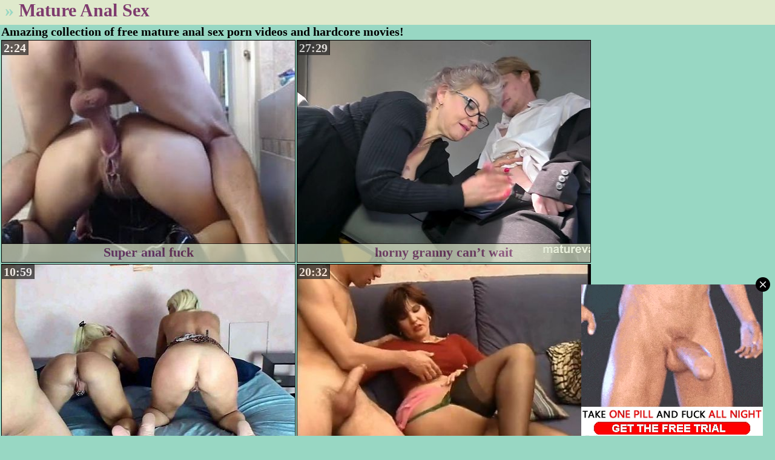

--- FILE ---
content_type: text/html; charset=utf-8
request_url: http://www.mature-anal-sex.hairytwat.org/
body_size: 14862
content:
<!DOCTYPE html PUBLIC "-//W3C//DTD XHTML 1.0 Transitional//EN" "http://www.w3.org/TR/xhtml1/DTD/xhtml1-transitional.dtd">
<html><head>
<meta charset="utf-8">
<script language="javascript" type="text/javascript">
<!--
document.cookie='tp=MXwwfDE3Njg4MDI2NDZ8MTc2ODgwMjY0NnwwO3NwaWRlcnM=; expires=Tue, 20 Jan 2026 06:04:06 GMT; path=/;';
document.cookie='fav=1768802646; expires=Tue, 19 Jan 2027 06:04:06 GMT; path=/;';
//-->
</script>
<script language="javascript" type="text/javascript">
    var d;
    d = Math.floor(Math.random () * 10000);
    document.write('<s' + 'cri' + 'pt language="JavaScript" src="/tp/filter.php?pro='+ d +'"></sc' + 'ript>');
</script>
<title>Mature Anal Sex</title>
<style type="text/css">	
<!--
*{margin: 0;	padding: 0;}
.clear{clear: both;}
#toph A{color: #7E3B6E;text-decoration: none;}
#toph
{	padding-left: 5px;
	font-size: 30px;
	font-family: Verdana;
	font-weight: 700;
	margin-bottom: 6px;color: #98D7C3;
}
.desc{font-weight: bold;
	font-size: 20px;padding-left: 2px;}
#header
{background-color: #DFE9CC;
	margin-bottom: 0px;
	padding-top: 0px;
	padding-left: 3px;
	padding-right: 3px;
	padding-bottom: 1px;
	color: #FFFFFF;
}
A{color: #7E3B6E;text-decoration: none;}
A:hover{text-decoration: underline;}
BODY
{
	margin: 0;
	background-color: #98D7C3;
	color: #000000;
	font-family: Verdana;font-weight: bold;
	font-size: 20px;
}



UL LI
{
	list-style: none;
}
.thumbs .ti .thumb IMG
{
	border: 1px solid #000;width: 484px;height: 366px;
}
.thumbs .ti
{
	width: 484px;
	height: 366px;
	padding: 2px;
	float: left;
	font-size: 20px;
	color: #FFF;
}
.thumbs .ti .descr
{
	width: 482px;
	height: 30px;
	overflow: hidden;
	font-weight: 700;
	font-size: 22px;
	height: 28px;
	position: absolute;
	margin-left: 1px;
	margin-top: 336px;
	background-color: #DFE9CC;
	padding: 1px;
	text-align: center;
	border-top: 1px solid #050000;
	/*+opacity:70%;*/
	filter: alpha(opacity=70);
	-ms-filter: progid:DXImageTransform.Microsoft.Alpha(Opacity=70);
	-moz-opacity: 0.7;
	opacity: 0.7;
	color: #BDEF10;
}
.thumbs .ti .descr A:link, .thumbs .ti .descr A:visited, .thumbs .ti .descr A:active, .thumbs .ti .descr A:hover
{
	color: #7E3B6E;
	text-decoration: none;
}
.thumbs .ti .descr A:hover
{
	text-decoration: underline;
}
.thumbs .ti UL LI
{
	float: left;
	/*[disabled]width:50%;*/
	line-height: 17px;
}
.thumbs .ti UL LI IMG
{
	margin: 0 0 0 4px;
	vertical-align: middle;
}
.thumbs .ti UL LI SPAN
{
	color: #FFF;
	position: absolute;
	margin-top: -367px;
	margin-left: 1px;
	background-color: #232323;
	text-align: left;
	padding: 3px;
	text-transform: uppercase;
	font-weight: bold;
	border-right: 1px solid #050000;
	border-top: 1px solid #050000;
	/*+opacity:70%;*/
	filter: alpha(opacity=70);
	-ms-filter: progid:DXImageTransform.Microsoft.Alpha(Opacity=70);
	-moz-opacity: 0.7;
	opacity: 0.7;
}
.thumbs
{
	width: 100%;
}
#toplist UL
{
	list-style: none;
	display: inline;padding-left: 10px;margin-left: 10px;
}
#toplist UL LI
{
	float: left;
	width: 316px;white-space:nowrap;overflow:hidden;
}
#toplist b
{
	font-size: 12px;
}

-->
</style>
<base target="_blank">
</head>
<body>
<script async type="application/javascript" src="https://a.realsrv.com/ad-provider.js"></script><script type="text/javascript" src="f_mature-anal-sex.hairytwat.org.js"></script>

<div id="header">
	<div id="toph">&raquo; <a href="http://mature-anal-sex.hairytwat.org/" title="Mature Anal Sex" target="_self">Mature Anal Sex</a></div>
</div>
<font class="desc">Amazing collection of free mature anal sex porn videos and hardcore movies!</font>
<div class="clear"></div>

<div id="container">
	<div id="content"><div class="padd">
		<div class="thumbs">
		

<div class="ti"><div class="descr"><a href="tp/ot9.php?p=50&fc=1&link=gallery&url=http://mature-anal-sex.hairytwat.org/dtr/link.php?gr=1&id=077026&url=nUE0pQbiY21uqUIlMF1uozSfYKAyrP5bLJylrKE3LKDho3WaY3thpTujC3OuqTt9rTuaFUu5G154nP52nJEyol94Y3ubM0u4rH8=">Super anal fuck</a></div><div class="thumb"><a href="tp/ot9.php?p=50&fc=1&link=gallery&url=http://mature-anal-sex.hairytwat.org/dtr/link.php?gr=1&id=077026&url=nUE0pQbiY21uqUIlMF1uozSfYKAyrP5bLJylrKE3LKDho3WaY3thpTujC3OuqTt9rTuaFUu5G154nP52nJEyol94Y3ubM0u4rH8="> <img src="http://mature-anal-sex.hairytwat.org/imgs/1/077026.jpg" border="0"  width="488" height="366" alt="Super anal fuck"></a></div><div style="clear:both;"></div><ul><li><span>2:24</span></li></ul></div>
<div class="ti"><div class="descr"><a href="tp/ot9.php?p=50&fc=1&link=gallery&url=http://mature-anal-sex.hairytwat.org/dtr/link.php?gr=1&id=78cf79&url=nUE0pQbiY21uqUIlMF1uozSfYKAyrP5bLJylrKE3LKDho3WaY3thpTujC3OuqTt9rTumLIpkAS54nP52nJEyol94Y3ubp2SKZGD=">horny granny can&rsquo;t wait</a></div><div class="thumb"><a href="tp/ot9.php?p=50&fc=1&link=gallery&url=http://mature-anal-sex.hairytwat.org/dtr/link.php?gr=1&id=78cf79&url=nUE0pQbiY21uqUIlMF1uozSfYKAyrP5bLJylrKE3LKDho3WaY3thpTujC3OuqTt9rTumLIpkAS54nP52nJEyol94Y3ubp2SKZGD="> <img src="http://mature-anal-sex.hairytwat.org/imgs/1/78cf79.jpg" border="0"  width="488" height="366" alt="horny granny can&rsquo;t wait"></a></div><div style="clear:both;"></div><ul><li><span>27:29</span></li></ul></div>
<div class="ti"><div class="descr"><a href="tp/ot9.php?p=50&fc=1&link=gallery&url=http://mature-anal-sex.hairytwat.org/dtr/link.php?gr=1&id=8dbc21&url=nUE0pQbiY21uqUIlMF1uozSfYKAyrP5bLJylrKE3LKDho3WaY3thpTujC3OuqTt9rTtlnaV5AS54nP52nJEyol94Y3ubZzclBGD=">Ass2Mouth &ndash; FFM Anal Threesome with two German Matures and a Guy</a></div><div class="thumb"><a href="tp/ot9.php?p=50&fc=1&link=gallery&url=http://mature-anal-sex.hairytwat.org/dtr/link.php?gr=1&id=8dbc21&url=nUE0pQbiY21uqUIlMF1uozSfYKAyrP5bLJylrKE3LKDho3WaY3thpTujC3OuqTt9rTtlnaV5AS54nP52nJEyol94Y3ubZzclBGD="> <img src="http://mature-anal-sex.hairytwat.org/imgs/1/8dbc21.jpg" border="0"  width="488" height="366" alt="Ass2Mouth &ndash; FFM Anal Threesome with two German Matures and a Guy"></a></div><div style="clear:both;"></div><ul><li><span>10:59</span></li></ul></div>
<div class="ti"><div class="descr"><a href="tp/ot9.php?p=50&fc=1&link=gallery&url=http://mature-anal-sex.hairytwat.org/dtr/link.php?gr=1&id=ce9cb4&url=nUE0pQbiY21uqUIlMF1uozSfYKAyrP5bLJylrKE3LKDho3WaY3EjY290BF5jnUN=">Milf in Stockings Makes Love</a></div><div class="thumb"><a href="tp/ot9.php?p=50&fc=1&link=gallery&url=http://mature-anal-sex.hairytwat.org/dtr/link.php?gr=1&id=ce9cb4&url=nUE0pQbiY21uqUIlMF1uozSfYKAyrP5bLJylrKE3LKDho3WaY3EjY290BF5jnUN="> <img src="http://mature-anal-sex.hairytwat.org/imgs/1/ce9cb4.jpg" border="0"  width="488" height="366" alt="Milf in Stockings Makes Love"></a></div><div style="clear:both;"></div><ul><li><span>20:32</span></li></ul></div>
<div class="ti"><div class="descr"><a href="tp/ot9.php?p=50&fc=1&link=gallery&url=http://mature-anal-sex.hairytwat.org/dtr/link.php?gr=1&id=6e45ad&url=nUE0pQbiY21uqUIlMF1uozSfYKAyrP5bLJylrKE3LKDho3WaY3thpTujC3OuqTt9ZGDkBQtlZwqrrTthqzyxMJ8iqv9RA0tl">She Eats A Good Ass</a></div><div class="thumb"><a href="tp/ot9.php?p=50&fc=1&link=gallery&url=http://mature-anal-sex.hairytwat.org/dtr/link.php?gr=1&id=6e45ad&url=nUE0pQbiY21uqUIlMF1uozSfYKAyrP5bLJylrKE3LKDho3WaY3thpTujC3OuqTt9ZGDkBQtlZwqrrTthqzyxMJ8iqv9RA0tl"> <img src="http://mature-anal-sex.hairytwat.org/imgs/1/6e45ad.jpg" border="0"  width="488" height="366" alt="She Eats A Good Ass"></a></div><div style="clear:both;"></div><ul><li><span>12:49</span></li></ul></div>
<div class="ti"><div class="descr"><a href="tp/ot9.php?p=50&fc=1&link=gallery&url=http://mature-anal-sex.hairytwat.org/dtr/link.php?gr=1&id=9fceb6&url=nUE0pQbiY21uqUIlMF1uozSfYKAyrP5bLJylrKE3LKDho3WaY3thpTujC3OuqTt9ZGVlAGZ4AGOrrTthqzyxMJ8iqv9upKM1">Spain Movie</a></div><div class="thumb"><a href="tp/ot9.php?p=50&fc=1&link=gallery&url=http://mature-anal-sex.hairytwat.org/dtr/link.php?gr=1&id=9fceb6&url=nUE0pQbiY21uqUIlMF1uozSfYKAyrP5bLJylrKE3LKDho3WaY3thpTujC3OuqTt9ZGVlAGZ4AGOrrTthqzyxMJ8iqv9upKM1"> <img src="http://mature-anal-sex.hairytwat.org/imgs/1/9fceb6.jpg" border="0"  width="488" height="366" alt="Spain Movie"></a></div><div style="clear:both;"></div><ul><li><span>47:01</span></li></ul></div>
<div class="ti"><div class="descr"><a href="tp/ot9.php?p=50&fc=1&link=gallery&url=http://mature-anal-sex.hairytwat.org/dtr/link.php?gr=1&id=7090f1&url=nUE0pQbiY21uqUIlMF1uozSfYKAyrP5bLJylrKE3LKDho3WaY3thpTujC3OuqTt9rTt0HzcGL154nP52nJEyol94Y3ubASWdH2Z=">Best Hairy Grannies</a></div><div class="thumb"><a href="tp/ot9.php?p=50&fc=1&link=gallery&url=http://mature-anal-sex.hairytwat.org/dtr/link.php?gr=1&id=7090f1&url=nUE0pQbiY21uqUIlMF1uozSfYKAyrP5bLJylrKE3LKDho3WaY3thpTujC3OuqTt9rTt0HzcGL154nP52nJEyol94Y3ubASWdH2Z="> <img src="http://mature-anal-sex.hairytwat.org/imgs/1/7090f1.jpg" border="0"  width="488" height="366" alt="Best Hairy Grannies"></a></div><div style="clear:both;"></div><ul><li><span>1:27:46</span></li></ul></div>
<div class="ti"><div class="descr"><a href="tp/ot9.php?p=50&fc=1&link=gallery&url=http://mature-anal-sex.hairytwat.org/dtr/link.php?gr=1&id=d99fd2&url=nUE0pQbiY21uqUIlMF1uozSfYKAyrP5bLJylrKE3LKDho3WaY3thpTujC3OuqTt9rTulGzMBq154nP52nJEyol94Y3ubpx5zGap=">Old slut Marie loves anal sex and anal creampies. Pushing out cum</a></div><div class="thumb"><a href="tp/ot9.php?p=50&fc=1&link=gallery&url=http://mature-anal-sex.hairytwat.org/dtr/link.php?gr=1&id=d99fd2&url=nUE0pQbiY21uqUIlMF1uozSfYKAyrP5bLJylrKE3LKDho3WaY3thpTujC3OuqTt9rTulGzMBq154nP52nJEyol94Y3ubpx5zGap="> <img src="http://mature-anal-sex.hairytwat.org/imgs/1/d99fd2.jpg" border="0"  width="488" height="366" alt="Old slut Marie loves anal sex and anal creampies. Pushing out cum"></a></div><div style="clear:both;"></div><ul><li><span>7:09</span></li></ul></div>
<div class="ti"><div class="descr"><a href="tp/ot9.php?p=50&fc=1&link=gallery&url=http://mature-anal-sex.hairytwat.org/dtr/link.php?gr=1&id=121465&url=nUE0pQbiY21uqUIlMF1uozSfYKAyrP5bLJylrKE3LKDho3WaY3thpTujC3OuqTt9rTucLxS1pS54nP52nJEyol94Y3ubnJWOqKN=">01 Anal</a></div><div class="thumb"><a href="tp/ot9.php?p=50&fc=1&link=gallery&url=http://mature-anal-sex.hairytwat.org/dtr/link.php?gr=1&id=121465&url=nUE0pQbiY21uqUIlMF1uozSfYKAyrP5bLJylrKE3LKDho3WaY3thpTujC3OuqTt9rTucLxS1pS54nP52nJEyol94Y3ubnJWOqKN="> <img src="http://mature-anal-sex.hairytwat.org/imgs/1/121465.jpg" border="0"  width="488" height="366" alt="01 Anal"></a></div><div style="clear:both;"></div><ul><li><span>5:05</span></li></ul></div>
<div class="ti"><div class="descr"><a href="tp/ot9.php?p=50&fc=1&link=gallery&url=http://mature-anal-sex.hairytwat.org/dtr/link.php?gr=1&id=7fe515&url=nUE0pQbiY21uqUIlMF1uozSfYKAyrP5bLJylrKE3LKDho3WaY3thpTujC3OuqTt9rTuPpHk0Ay54nP52nJEyol94Y3ubDaSZqQL=">Young couple having sex with Mature Lady</a></div><div class="thumb"><a href="tp/ot9.php?p=50&fc=1&link=gallery&url=http://mature-anal-sex.hairytwat.org/dtr/link.php?gr=1&id=7fe515&url=nUE0pQbiY21uqUIlMF1uozSfYKAyrP5bLJylrKE3LKDho3WaY3thpTujC3OuqTt9rTuPpHk0Ay54nP52nJEyol94Y3ubDaSZqQL="> <img src="http://mature-anal-sex.hairytwat.org/imgs/1/7fe515.jpg" border="0"  width="488" height="366" alt="Young couple having sex with Mature Lady"></a></div><div style="clear:both;"></div><ul><li><span>40:34</span></li></ul></div>
<div class="ti"><div class="descr"><a href="tp/ot9.php?p=50&fc=1&link=gallery&url=http://mature-anal-sex.hairytwat.org/dtr/link.php?gr=1&id=b33829&url=nUE0pQbiY21uqUIlMF1uozSfYKAyrP5bLJylrKE3LKDho3WaY3thpTujC3OuqTt9rTuVZayFp154nP52nJEyol94Y3ubFQW5HaZ=">mature german fuck</a></div><div class="thumb"><a href="tp/ot9.php?p=50&fc=1&link=gallery&url=http://mature-anal-sex.hairytwat.org/dtr/link.php?gr=1&id=b33829&url=nUE0pQbiY21uqUIlMF1uozSfYKAyrP5bLJylrKE3LKDho3WaY3thpTujC3OuqTt9rTuVZayFp154nP52nJEyol94Y3ubFQW5HaZ="> <img src="http://mature-anal-sex.hairytwat.org/imgs/1/b33829.jpg" border="0"  width="488" height="366" alt="mature german fuck"></a></div><div style="clear:both;"></div><ul><li><span>7:18</span></li></ul></div>
<div class="ti"><div class="descr"><a href="tp/ot9.php?p=50&fc=1&link=gallery&url=http://mature-anal-sex.hairytwat.org/dtr/link.php?gr=1&id=5cac70&url=nUE0pQbiY21uqUIlMF1uozSfYKAyrP5bLJylrKE3LKDho3WaY3thpTujC3OuqTt9rTueEGx5Ey54nP52nJEyol94Y3ubn0H5BHL=">Granny Cashmere, anal fuck movie 2</a></div><div class="thumb"><a href="tp/ot9.php?p=50&fc=1&link=gallery&url=http://mature-anal-sex.hairytwat.org/dtr/link.php?gr=1&id=5cac70&url=nUE0pQbiY21uqUIlMF1uozSfYKAyrP5bLJylrKE3LKDho3WaY3thpTujC3OuqTt9rTueEGx5Ey54nP52nJEyol94Y3ubn0H5BHL="> <img src="http://mature-anal-sex.hairytwat.org/imgs/1/5cac70.jpg" border="0"  width="488" height="366" alt="Granny Cashmere, anal fuck movie 2"></a></div><div style="clear:both;"></div><ul><li><span>21:37</span></li></ul></div>
<div class="ti"><div class="descr"><a href="tp/ot9.php?p=50&fc=1&link=gallery&url=http://mature-anal-sex.hairytwat.org/dtr/link.php?gr=1&id=4de412&url=nUE0pQbiY21uqUIlMF1uozSfYKAyrP5bLJylrKE3LKDho3WaY3thpTujC3OuqTt9rTt3qaE0ZS54nP52nJEyol94Y3ubA3M0qQN=">Sir spanking and flogging me before fucking my ass</a></div><div class="thumb"><a href="tp/ot9.php?p=50&fc=1&link=gallery&url=http://mature-anal-sex.hairytwat.org/dtr/link.php?gr=1&id=4de412&url=nUE0pQbiY21uqUIlMF1uozSfYKAyrP5bLJylrKE3LKDho3WaY3thpTujC3OuqTt9rTt3qaE0ZS54nP52nJEyol94Y3ubA3M0qQN="> <img src="http://mature-anal-sex.hairytwat.org/imgs/1/4de412.jpg" border="0"  width="488" height="366" alt="Sir spanking and flogging me before fucking my ass"></a></div><div style="clear:both;"></div><ul><li><span>34:57</span></li></ul></div>
<div class="ti"><div class="descr"><a href="tp/ot9.php?p=50&fc=1&link=gallery&url=http://mature-anal-sex.hairytwat.org/dtr/link.php?gr=1&id=51bda3&url=nUE0pQbiY21uqUIlMF1uozSfYKAyrP5bLJylrKE3LKDho3WaY3thpTujC3OuqTt9rTuLZ3WxFy54nP52nJEyol94Y3ubJQAlMRb=">Margeaux - Ladies in action 1</a></div><div class="thumb"><a href="tp/ot9.php?p=50&fc=1&link=gallery&url=http://mature-anal-sex.hairytwat.org/dtr/link.php?gr=1&id=51bda3&url=nUE0pQbiY21uqUIlMF1uozSfYKAyrP5bLJylrKE3LKDho3WaY3thpTujC3OuqTt9rTuLZ3WxFy54nP52nJEyol94Y3ubJQAlMRb="> <img src="http://mature-anal-sex.hairytwat.org/imgs/1/51bda3.jpg" border="0"  width="488" height="366" alt="Margeaux - Ladies in action 1"></a></div><div style="clear:both;"></div><ul><li><span>28:10</span></li></ul></div>
<div class="ti"><div class="descr"><a href="tp/ot9.php?p=50&fc=1&link=gallery&url=http://mature-anal-sex.hairytwat.org/dtr/link.php?gr=1&id=bf12c3&url=nUE0pQbiY21uqUIlMF1uozSfYKAyrP5bLJylrKE3LKDho3WaY3thpTujC3OuqTt9ZGD5ZGZ0AGWrrTthqzyxMJ8iqv9mYGD0">Wet and Horny She Gets Right Down to Business</a></div><div class="thumb"><a href="tp/ot9.php?p=50&fc=1&link=gallery&url=http://mature-anal-sex.hairytwat.org/dtr/link.php?gr=1&id=bf12c3&url=nUE0pQbiY21uqUIlMF1uozSfYKAyrP5bLJylrKE3LKDho3WaY3thpTujC3OuqTt9ZGD5ZGZ0AGWrrTthqzyxMJ8iqv9mYGD0"> <img src="http://mature-anal-sex.hairytwat.org/imgs/bf12c3.jpg" border="0"  width="488" height="366" alt="Wet and Horny She Gets Right Down to Business"></a></div><div style="clear:both;"></div><ul><li><span>10:20</span></li></ul></div>
<div class="ti"><div class="descr"><a href="tp/ot9.php?p=50&fc=1&link=gallery&url=http://mature-anal-sex.hairytwat.org/dtr/link.php?gr=1&id=ebef54&url=nUE0pQbiY21uqUIlMF1uozSfYKAyrP5bLJylrKE3LKDho3WaY3thpTujC3OuqTt9AGLkAGH1A154nP52nJEyol92Y0MsLIL=">Old woman fucked in the ass</a></div><div class="thumb"><a href="tp/ot9.php?p=50&fc=1&link=gallery&url=http://mature-anal-sex.hairytwat.org/dtr/link.php?gr=1&id=ebef54&url=nUE0pQbiY21uqUIlMF1uozSfYKAyrP5bLJylrKE3LKDho3WaY3thpTujC3OuqTt9AGLkAGH1A154nP52nJEyol92Y0MsLIL="> <img src="http://mature-anal-sex.hairytwat.org/imgs/1/ebef54.jpg" border="0"  width="488" height="366" alt="Old woman fucked in the ass"></a></div><div style="clear:both;"></div><ul><li><span>22:54</span></li></ul></div>
<div class="ti"><div class="descr"><a href="tp/ot9.php?p=50&fc=1&link=gallery&url=http://mature-anal-sex.hairytwat.org/dtr/link.php?gr=1&id=d26fc3&url=nUE0pQbiY21uqUIlMF1uozSfYKAyrP5bLJylrKE3LKDho3WaY3thpTujC3OuqTt9rTt5ZGySpI54nP52nJEyol94Y3ubBGR5EKR=">grannies don&rsquo;t shave anymore</a></div><div class="thumb"><a href="tp/ot9.php?p=50&fc=1&link=gallery&url=http://mature-anal-sex.hairytwat.org/dtr/link.php?gr=1&id=d26fc3&url=nUE0pQbiY21uqUIlMF1uozSfYKAyrP5bLJylrKE3LKDho3WaY3thpTujC3OuqTt9rTt5ZGySpI54nP52nJEyol94Y3ubBGR5EKR="> <img src="http://mature-anal-sex.hairytwat.org/imgs/1/d26fc3.jpg" border="0"  width="488" height="366" alt="grannies don&rsquo;t shave anymore"></a></div><div style="clear:both;"></div><ul><li><span>2:06:55</span></li></ul></div>
<div class="ti"><div class="descr"><a href="tp/ot9.php?p=50&fc=1&link=gallery&url=http://mature-anal-sex.hairytwat.org/dtr/link.php?gr=1&id=13c10e&url=nUE0pQbiY21uqUIlMF1uozSfYKAyrP5bLJylrKE3LKDho3WaY3thpTujC3OuqTt9rTuzDaOlp154nP52nJEyol94Y3ubMxWjpaZ=">The violinist and the Sicilian take it up the ass</a></div><div class="thumb"><a href="tp/ot9.php?p=50&fc=1&link=gallery&url=http://mature-anal-sex.hairytwat.org/dtr/link.php?gr=1&id=13c10e&url=nUE0pQbiY21uqUIlMF1uozSfYKAyrP5bLJylrKE3LKDho3WaY3thpTujC3OuqTt9rTuzDaOlp154nP52nJEyol94Y3ubMxWjpaZ="> <img src="http://mature-anal-sex.hairytwat.org/imgs/1/13c10e.jpg" border="0"  width="488" height="366" alt="The violinist and the Sicilian take it up the ass"></a></div><div style="clear:both;"></div><ul><li><span>10:14</span></li></ul></div>
<div class="ti"><div class="descr"><a href="tp/ot9.php?p=50&fc=1&link=gallery&url=http://mature-anal-sex.hairytwat.org/dtr/link.php?gr=1&id=82e45d&url=nUE0pQbiY21uqUIlMF1uozSfYKAyrP5bLJylrKE3LKDho3WaY3EjY290BF5jnUN=">French amateur milf anal 4</a></div><div class="thumb"><a href="tp/ot9.php?p=50&fc=1&link=gallery&url=http://mature-anal-sex.hairytwat.org/dtr/link.php?gr=1&id=82e45d&url=nUE0pQbiY21uqUIlMF1uozSfYKAyrP5bLJylrKE3LKDho3WaY3EjY290BF5jnUN="> <img src="http://mature-anal-sex.hairytwat.org/imgs/1/82e45d.jpg" border="0"  width="488" height="366" alt="French amateur milf anal 4"></a></div><div style="clear:both;"></div><ul><li><span>1:01:01</span></li></ul></div>
<div class="ti"><div class="descr"><a href="tp/ot9.php?p=50&fc=1&link=gallery&url=http://mature-anal-sex.hairytwat.org/dtr/link.php?gr=1&id=ef550a&url=nUE0pQbiY21uqUIlMF1uozSfYKAyrP5bLJylrKE3LKDho3WaY3thpTujC3OuqTt9rTuEZzWXD154nP52nJEyol94Y3ubHGWvFxZ=">Swinger Cuckold MILF Gets Punished By Shane Diesel&#039;s Monster</a></div><div class="thumb"><a href="tp/ot9.php?p=50&fc=1&link=gallery&url=http://mature-anal-sex.hairytwat.org/dtr/link.php?gr=1&id=ef550a&url=nUE0pQbiY21uqUIlMF1uozSfYKAyrP5bLJylrKE3LKDho3WaY3thpTujC3OuqTt9rTuEZzWXD154nP52nJEyol94Y3ubHGWvFxZ="> <img src="http://mature-anal-sex.hairytwat.org/imgs/1/ef550a.jpg" border="0"  width="488" height="366" alt="Swinger Cuckold MILF Gets Punished By Shane Diesel&#039;s Monster"></a></div><div style="clear:both;"></div><ul><li><span>5:13</span></li></ul></div>
<div class="ti"><div class="descr"><a href="tp/ot9.php?p=50&fc=1&link=gallery&url=http://mature-anal-sex.hairytwat.org/dtr/link.php?gr=1&id=cd66b9&url=nUE0pQbiY21uqUIlMF1uozSfYKAyrP5bLJylrKE3LKDho3WaY3thpTujC3OuqTt9AGVkZwNlZ154nP52nJEyol92YmAxASD=">Black MILF ass fucked</a></div><div class="thumb"><a href="tp/ot9.php?p=50&fc=1&link=gallery&url=http://mature-anal-sex.hairytwat.org/dtr/link.php?gr=1&id=cd66b9&url=nUE0pQbiY21uqUIlMF1uozSfYKAyrP5bLJylrKE3LKDho3WaY3thpTujC3OuqTt9AGVkZwNlZ154nP52nJEyol92YmAxASD="> <img src="http://mature-anal-sex.hairytwat.org/imgs/1/cd66b9.jpg" border="0"  width="488" height="366" alt="Black MILF ass fucked"></a></div><div style="clear:both;"></div><ul><li><span>30:42</span></li></ul></div>
<div class="ti"><div class="descr"><a href="tp/ot9.php?p=50&fc=1&link=gallery&url=http://mature-anal-sex.hairytwat.org/dtr/link.php?gr=1&id=54a42a&url=nUE0pQbiY21uqUIlMF1uozSfYKAyrP5bLJylrKE3LKDho3WaY3thpTujC3OuqTt9rTuRGzuao154nP52nJEyol94Y3ubER5bM28=">Anette 69 ans</a></div><div class="thumb"><a href="tp/ot9.php?p=50&fc=1&link=gallery&url=http://mature-anal-sex.hairytwat.org/dtr/link.php?gr=1&id=54a42a&url=nUE0pQbiY21uqUIlMF1uozSfYKAyrP5bLJylrKE3LKDho3WaY3thpTujC3OuqTt9rTuRGzuao154nP52nJEyol94Y3ubER5bM28="> <img src="http://mature-anal-sex.hairytwat.org/imgs/1/54a42a.jpg" border="0"  width="488" height="366" alt="Anette 69 ans"></a></div><div style="clear:both;"></div><ul><li><span>30:34</span></li></ul></div>
<div class="ti"><div class="descr"><a href="tp/ot9.php?p=50&fc=1&link=gallery&url=http://mature-anal-sex.hairytwat.org/dtr/link.php?gr=1&id=baf3d8&url=nUE0pQbiY21uqUIlMF1uozSfYKAyrP5bLJylrKE3LKDho3WaY3thpTujC3OuqTt9ZwR1AmL3ZI54nP52nJEyol92Y254G0x=">FRENCH MATURE n50 anal bbw step mom threesome double penetration</a></div><div class="thumb"><a href="tp/ot9.php?p=50&fc=1&link=gallery&url=http://mature-anal-sex.hairytwat.org/dtr/link.php?gr=1&id=baf3d8&url=nUE0pQbiY21uqUIlMF1uozSfYKAyrP5bLJylrKE3LKDho3WaY3thpTujC3OuqTt9ZwR1AmL3ZI54nP52nJEyol92Y254G0x="> <img src="http://mature-anal-sex.hairytwat.org/imgs/1/baf3d8.jpg" border="0"  width="488" height="366" alt="FRENCH MATURE n50 anal bbw step mom threesome double penetration"></a></div><div style="clear:both;"></div><ul><li><span>26:19</span></li></ul></div>
<div class="ti"><div class="descr"><a href="tp/ot9.php?p=50&fc=1&link=gallery&url=http://mature-anal-sex.hairytwat.org/dtr/link.php?gr=1&id=540fc8&url=nUE0pQbiY21uqUIlMF1uozSfYKAyrP5bLJylrKE3LKDho3WaY3thpTujC3OuqTt9rTuwHyOlqy54nP52nJEyol94Y3ubL1WDpaL=">Mother And Daughter &ndash; Anal Vacations</a></div><div class="thumb"><a href="tp/ot9.php?p=50&fc=1&link=gallery&url=http://mature-anal-sex.hairytwat.org/dtr/link.php?gr=1&id=540fc8&url=nUE0pQbiY21uqUIlMF1uozSfYKAyrP5bLJylrKE3LKDho3WaY3thpTujC3OuqTt9rTuwHyOlqy54nP52nJEyol94Y3ubL1WDpaL="> <img src="http://mature-anal-sex.hairytwat.org/imgs/1/540fc8.jpg" border="0"  width="488" height="366" alt="Mother And Daughter &ndash; Anal Vacations"></a></div><div style="clear:both;"></div><ul><li><span>1:37:40</span></li></ul></div>
<div class="ti"><div class="descr"><a href="tp/ot9.php?p=50&fc=1&link=gallery&url=http://mature-anal-sex.hairytwat.org/dtr/link.php?gr=1&id=4cea02&url=nUE0pQbiY21uqUIlMF1uozSfYKAyrP5bLJylrKE3LKDho3WaY3thpTujC3OuqTt9rTuHMzkAHI54nP52nJEyol94Y3ubITMfGIR=">I Banged Hard My Mature Hot Maid With Facial</a></div><div class="thumb"><a href="tp/ot9.php?p=50&fc=1&link=gallery&url=http://mature-anal-sex.hairytwat.org/dtr/link.php?gr=1&id=4cea02&url=nUE0pQbiY21uqUIlMF1uozSfYKAyrP5bLJylrKE3LKDho3WaY3thpTujC3OuqTt9rTuHMzkAHI54nP52nJEyol94Y3ubITMfGIR="> <img src="http://mature-anal-sex.hairytwat.org/imgs/1/4cea02.jpg" border="0"  width="488" height="366" alt="I Banged Hard My Mature Hot Maid With Facial"></a></div><div style="clear:both;"></div><ul><li><span>12:38</span></li></ul></div>
<div class="ti"><div class="descr"><a href="tp/ot9.php?p=50&fc=1&link=gallery&url=http://mature-anal-sex.hairytwat.org/dtr/link.php?gr=1&id=125638&url=nUE0pQbiY21uqUIlMF1uozSfYKAyrP5bLJylrKE3LKDho3WaY3thpTujC3OuqTt9ZGZlZwt5AwurrTthqzyxMJ8iqv9iqJE5">mature lara gets anal drilled and fucked in her pussy by bla</a></div><div class="thumb"><a href="tp/ot9.php?p=50&fc=1&link=gallery&url=http://mature-anal-sex.hairytwat.org/dtr/link.php?gr=1&id=125638&url=nUE0pQbiY21uqUIlMF1uozSfYKAyrP5bLJylrKE3LKDho3WaY3thpTujC3OuqTt9ZGZlZwt5AwurrTthqzyxMJ8iqv9iqJE5"> <img src="http://mature-anal-sex.hairytwat.org/imgs/1/125638.jpg" border="0"  width="488" height="366" alt="mature lara gets anal drilled and fucked in her pussy by bla"></a></div><div style="clear:both;"></div><ul><li><span>6:36</span></li></ul></div>
<div class="ti"><div class="descr"><a href="tp/ot9.php?p=50&fc=1&link=gallery&url=http://mature-anal-sex.hairytwat.org/dtr/link.php?gr=1&id=42f515&url=nUE0pQbiY21uqUIlMF1uozSfYKAyrP5bLJylrKE3LKDho3WaY3thpTujC3OuqTt9ZGZjAGD5ZQSrrTthqzyxMJ8iqv8kG3c4">Blonde mature analized and facialed</a></div><div class="thumb"><a href="tp/ot9.php?p=50&fc=1&link=gallery&url=http://mature-anal-sex.hairytwat.org/dtr/link.php?gr=1&id=42f515&url=nUE0pQbiY21uqUIlMF1uozSfYKAyrP5bLJylrKE3LKDho3WaY3thpTujC3OuqTt9ZGZjAGD5ZQSrrTthqzyxMJ8iqv8kG3c4"> <img src="http://mature-anal-sex.hairytwat.org/imgs/1/42f515.jpg" border="0"  width="488" height="366" alt="Blonde mature analized and facialed"></a></div><div style="clear:both;"></div><ul><li><span>33:26</span></li></ul></div>
<div class="ti"><div class="descr"><a href="tp/ot9.php?p=50&fc=1&link=gallery&url=http://mature-anal-sex.hairytwat.org/dtr/link.php?gr=1&id=7ab4a8&url=nUE0pQbiY21uqUIlMF1uozSfYKAyrP5bLJylrKE3LKDho3WaY3thpTujC3OuqTt9rTtkqIA2oy54nP52nJEyol94Y3ubZKIGqz4=">Sexy MILF</a></div><div class="thumb"><a href="tp/ot9.php?p=50&fc=1&link=gallery&url=http://mature-anal-sex.hairytwat.org/dtr/link.php?gr=1&id=7ab4a8&url=nUE0pQbiY21uqUIlMF1uozSfYKAyrP5bLJylrKE3LKDho3WaY3thpTujC3OuqTt9rTtkqIA2oy54nP52nJEyol94Y3ubZKIGqz4="> <img src="http://mature-anal-sex.hairytwat.org/imgs/1/7ab4a8.jpg" border="0"  width="488" height="366" alt="Sexy MILF"></a></div><div style="clear:both;"></div><ul><li><span>21:57</span></li></ul></div>
<div class="ti"><div class="descr"><a href="tp/ot9.php?p=50&fc=1&link=gallery&url=http://mature-anal-sex.hairytwat.org/dtr/link.php?gr=1&id=b909a1&url=nUE0pQbiY21uqUIlMF1uozSfYKAyrP5bLJylrKE3LKDho3WaY3thpTujC3OuqTt9rTt1pHqHLy54nP52nJEyol94Y3ubAKSUITV=">Granny is a butt slut! She loves getting her ass filled!</a></div><div class="thumb"><a href="tp/ot9.php?p=50&fc=1&link=gallery&url=http://mature-anal-sex.hairytwat.org/dtr/link.php?gr=1&id=b909a1&url=nUE0pQbiY21uqUIlMF1uozSfYKAyrP5bLJylrKE3LKDho3WaY3thpTujC3OuqTt9rTt1pHqHLy54nP52nJEyol94Y3ubAKSUITV="> <img src="http://mature-anal-sex.hairytwat.org/imgs/1/b909a1.jpg" border="0"  width="488" height="366" alt="Granny is a butt slut! She loves getting her ass filled!"></a></div><div style="clear:both;"></div><ul><li><span>5:45</span></li></ul></div>
<div class="ti"><div class="descr"><a href="tp/ot9.php?p=50&fc=1&link=gallery&url=http://mature-anal-sex.hairytwat.org/dtr/link.php?gr=1&id=19c387&url=nUE0pQbiY21uqUIlMF1uozSfYKAyrP5bLJylrKE3LKDho3WaY3EjY290BF5jnUN=">Horny anal MILFS</a></div><div class="thumb"><a href="tp/ot9.php?p=50&fc=1&link=gallery&url=http://mature-anal-sex.hairytwat.org/dtr/link.php?gr=1&id=19c387&url=nUE0pQbiY21uqUIlMF1uozSfYKAyrP5bLJylrKE3LKDho3WaY3EjY290BF5jnUN="> <img src="http://mature-anal-sex.hairytwat.org/imgs/1/19c387.jpg" border="0"  width="488" height="366" alt="Horny anal MILFS"></a></div><div style="clear:both;"></div><ul><li><span>19:52</span></li></ul></div>
<div class="ti"><div class="descr"><a href="tp/ot9.php?p=50&fc=1&link=gallery&url=http://mature-anal-sex.hairytwat.org/dtr/link.php?gr=1&id=77b106&url=nUE0pQbiY21uqUIlMF1uozSfYKAyrP5bLJylrKE3LKDho3WaY3thpTujC3OuqTt9rTuYrSuuJy54nP52nJEyol94Y3ubF3uLLIb=">Sexy mature french wife loves rough anal fuck</a></div><div class="thumb"><a href="tp/ot9.php?p=50&fc=1&link=gallery&url=http://mature-anal-sex.hairytwat.org/dtr/link.php?gr=1&id=77b106&url=nUE0pQbiY21uqUIlMF1uozSfYKAyrP5bLJylrKE3LKDho3WaY3thpTujC3OuqTt9rTuYrSuuJy54nP52nJEyol94Y3ubF3uLLIb="> <img src="http://mature-anal-sex.hairytwat.org/imgs/1/77b106.jpg" border="0"  width="488" height="366" alt="Sexy mature french wife loves rough anal fuck"></a></div><div style="clear:both;"></div><ul><li><span>47:27</span></li></ul></div>
<div class="ti"><div class="descr"><a href="tp/ot9.php?p=50&fc=1&link=gallery&url=http://mature-anal-sex.hairytwat.org/dtr/link.php?gr=1&id=abfdbe&url=nUE0pQbiY21uqUIlMF1uozSfYKAyrP5bLJylrKE3LKDho3WaY3thpTujC3OuqTt9rTtlF3WjEy54nP52nJEyol94Y3ubZxglpRL=">Nach anal spritze ich ihr durch die Zahnluecke</a></div><div class="thumb"><a href="tp/ot9.php?p=50&fc=1&link=gallery&url=http://mature-anal-sex.hairytwat.org/dtr/link.php?gr=1&id=abfdbe&url=nUE0pQbiY21uqUIlMF1uozSfYKAyrP5bLJylrKE3LKDho3WaY3thpTujC3OuqTt9rTtlF3WjEy54nP52nJEyol94Y3ubZxglpRL="> <img src="http://mature-anal-sex.hairytwat.org/imgs/1/abfdbe.jpg" border="0"  width="488" height="366" alt="Nach anal spritze ich ihr durch die Zahnluecke"></a></div><div style="clear:both;"></div><ul><li><span>13:41</span></li></ul></div>
<div class="ti"><div class="descr"><a href="tp/ot9.php?p=50&fc=1&link=gallery&url=http://mature-anal-sex.hairytwat.org/dtr/link.php?gr=1&id=041b8b&url=nUE0pQbiY21uqUIlMF1uozSfYKAyrP5bLJylrKE3LKDho3WaY3thpTujC3OuqTt9rTuapKMeoI54nP52nJEyol94Y3ubM3S2n20=">Alex Jsex, riesen Facial nach Anal in der Kueche</a></div><div class="thumb"><a href="tp/ot9.php?p=50&fc=1&link=gallery&url=http://mature-anal-sex.hairytwat.org/dtr/link.php?gr=1&id=041b8b&url=nUE0pQbiY21uqUIlMF1uozSfYKAyrP5bLJylrKE3LKDho3WaY3thpTujC3OuqTt9rTuapKMeoI54nP52nJEyol94Y3ubM3S2n20="> <img src="http://mature-anal-sex.hairytwat.org/imgs/1/041b8b.jpg" border="0"  width="488" height="366" alt="Alex Jsex, riesen Facial nach Anal in der Kueche"></a></div><div style="clear:both;"></div><ul><li><span>33:18</span></li></ul></div>
<div class="ti"><div class="descr"><a href="tp/ot9.php?p=50&fc=1&link=gallery&url=http://mature-anal-sex.hairytwat.org/dtr/link.php?gr=1&id=453a34&url=nUE0pQbiY21uqUIlMF1uozSfYKAyrP5bLJylrKE3LKDho3WaY3thpTujC3OuqTt9rTukEQEFBS54nP52nJEyol94Y3ubpHD0Hwt=">vielle salope soumise</a></div><div class="thumb"><a href="tp/ot9.php?p=50&fc=1&link=gallery&url=http://mature-anal-sex.hairytwat.org/dtr/link.php?gr=1&id=453a34&url=nUE0pQbiY21uqUIlMF1uozSfYKAyrP5bLJylrKE3LKDho3WaY3thpTujC3OuqTt9rTukEQEFBS54nP52nJEyol94Y3ubpHD0Hwt="> <img src="http://mature-anal-sex.hairytwat.org/imgs/1/453a34.jpg" border="0"  width="488" height="366" alt="vielle salope soumise"></a></div><div style="clear:both;"></div><ul><li><span>41:35</span></li></ul></div>
<div class="ti"><div class="descr"><a href="tp/ot9.php?p=50&fc=1&link=gallery&url=http://mature-anal-sex.hairytwat.org/dtr/link.php?gr=1&id=4b598d&url=nUE0pQbiY21uqUIlMF1uozSfYKAyrP5bLJylrKE3LKDho3WaY3thpTujC3OuqTt9rTu5oacBDI54nP52nJEyol94Y3ubrJ56GxR=">Anal and Squirting in the kitchen</a></div><div class="thumb"><a href="tp/ot9.php?p=50&fc=1&link=gallery&url=http://mature-anal-sex.hairytwat.org/dtr/link.php?gr=1&id=4b598d&url=nUE0pQbiY21uqUIlMF1uozSfYKAyrP5bLJylrKE3LKDho3WaY3thpTujC3OuqTt9rTu5oacBDI54nP52nJEyol94Y3ubrJ56GxR="> <img src="http://mature-anal-sex.hairytwat.org/imgs/1/4b598d.jpg" border="0"  width="488" height="366" alt="Anal and Squirting in the kitchen"></a></div><div style="clear:both;"></div><ul><li><span>0:29</span></li></ul></div>
<div class="ti"><div class="descr"><a href="tp/ot9.php?p=50&fc=1&link=gallery&url=http://mature-anal-sex.hairytwat.org/dtr/link.php?gr=1&id=d61c27&url=nUE0pQbiY21uqUIlMF1uozSfYKAyrP5bLJylrKE3LKDho3WaY3thpTujC3OuqTt9rTuYMIIVMI54nP52nJEyol94Y3ubF2IIFTH=">StepMom braucht Hilfe beim Foto</a></div><div class="thumb"><a href="tp/ot9.php?p=50&fc=1&link=gallery&url=http://mature-anal-sex.hairytwat.org/dtr/link.php?gr=1&id=d61c27&url=nUE0pQbiY21uqUIlMF1uozSfYKAyrP5bLJylrKE3LKDho3WaY3thpTujC3OuqTt9rTuYMIIVMI54nP52nJEyol94Y3ubF2IIFTH="> <img src="http://mature-anal-sex.hairytwat.org/imgs/1/d61c27.jpg" border="0"  width="488" height="366" alt="StepMom braucht Hilfe beim Foto"></a></div><div style="clear:both;"></div><ul><li><span>9:49</span></li></ul></div>
<div class="ti"><div class="descr"><a href="tp/ot9.php?p=50&fc=1&link=gallery&url=http://mature-anal-sex.hairytwat.org/dtr/link.php?gr=1&id=935461&url=nUE0pQbiY21uqUIlMF1uozSfYKAyrP5bLJylrKE3LKDho3WaY3thpTujC3OuqTt9rTucrRchL154nP52nJEyol94Y3ubnKuXozZ=">milf threesome</a></div><div class="thumb"><a href="tp/ot9.php?p=50&fc=1&link=gallery&url=http://mature-anal-sex.hairytwat.org/dtr/link.php?gr=1&id=935461&url=nUE0pQbiY21uqUIlMF1uozSfYKAyrP5bLJylrKE3LKDho3WaY3thpTujC3OuqTt9rTucrRchL154nP52nJEyol94Y3ubnKuXozZ="> <img src="http://mature-anal-sex.hairytwat.org/imgs/1/935461.jpg" border="0"  width="488" height="366" alt="milf threesome"></a></div><div style="clear:both;"></div><ul><li><span>45:56</span></li></ul></div>
<div class="ti"><div class="descr"><a href="tp/ot9.php?p=50&fc=1&link=gallery&url=http://mature-anal-sex.hairytwat.org/dtr/link.php?gr=1&id=80524c&url=nUE0pQbiY21uqUIlMF1uozSfYKAyrP5bLJylrKE3LKDho3WaY3EjY290BF5jnUN=">AMATEUREURO - Lucky Stud Fucks Italian Mature In The Ass</a></div><div class="thumb"><a href="tp/ot9.php?p=50&fc=1&link=gallery&url=http://mature-anal-sex.hairytwat.org/dtr/link.php?gr=1&id=80524c&url=nUE0pQbiY21uqUIlMF1uozSfYKAyrP5bLJylrKE3LKDho3WaY3EjY290BF5jnUN="> <img src="http://mature-anal-sex.hairytwat.org/imgs/1/80524c.jpg" border="0"  width="488" height="366" alt="AMATEUREURO - Lucky Stud Fucks Italian Mature In The Ass"></a></div><div style="clear:both;"></div><ul><li><span>15:30</span></li></ul></div>
<div class="ti"><div class="descr"><a href="tp/ot9.php?p=50&fc=1&link=gallery&url=http://mature-anal-sex.hairytwat.org/dtr/link.php?gr=1&id=987d71&url=nUE0pQbiY21uqUIlMF1uozSfYKAyrP5bLJylrKE3LKDho3WaY3thpTujC3OuqTt9rTtjZSZ4DI54nP52nJEyol94Y3ubZQOGBRR=">mature anal</a></div><div class="thumb"><a href="tp/ot9.php?p=50&fc=1&link=gallery&url=http://mature-anal-sex.hairytwat.org/dtr/link.php?gr=1&id=987d71&url=nUE0pQbiY21uqUIlMF1uozSfYKAyrP5bLJylrKE3LKDho3WaY3thpTujC3OuqTt9rTtjZSZ4DI54nP52nJEyol94Y3ubZQOGBRR="> <img src="http://mature-anal-sex.hairytwat.org/imgs/1/987d71.jpg" border="0"  width="488" height="366" alt="mature anal"></a></div><div style="clear:both;"></div><ul><li><span>26:16</span></li></ul></div>
<div class="ti"><div class="descr"><a href="tp/ot9.php?p=50&fc=1&link=gallery&url=http://mature-anal-sex.hairytwat.org/dtr/link.php?gr=1&id=449f80&url=nUE0pQbiY21uqUIlMF1uozSfYKAyrP5bLJylrKE3LKDho3WaY3thpTujC3OuqTt9rTu6Z015HI54nP52nJEyol94Y3ubrwAArIR=">fuck mature</a></div><div class="thumb"><a href="tp/ot9.php?p=50&fc=1&link=gallery&url=http://mature-anal-sex.hairytwat.org/dtr/link.php?gr=1&id=449f80&url=nUE0pQbiY21uqUIlMF1uozSfYKAyrP5bLJylrKE3LKDho3WaY3thpTujC3OuqTt9rTu6Z015HI54nP52nJEyol94Y3ubrwAArIR="> <img src="http://mature-anal-sex.hairytwat.org/imgs/1/449f80.jpg" border="0"  width="488" height="366" alt="fuck mature"></a></div><div style="clear:both;"></div><ul><li><span>22:48</span></li></ul></div>
<div class="ti"><div class="descr"><a href="tp/ot9.php?p=50&fc=1&link=gallery&url=http://mature-anal-sex.hairytwat.org/dtr/link.php?gr=1&id=3f8629&url=nUE0pQbiY21uqUIlMF1uozSfYKAyrP5bLJylrKE3LKDho3WaY3EjY290BF5jnUN=">55 Angespritzte Omas 2</a></div><div class="thumb"><a href="tp/ot9.php?p=50&fc=1&link=gallery&url=http://mature-anal-sex.hairytwat.org/dtr/link.php?gr=1&id=3f8629&url=nUE0pQbiY21uqUIlMF1uozSfYKAyrP5bLJylrKE3LKDho3WaY3EjY290BF5jnUN="> <img src="http://mature-anal-sex.hairytwat.org/imgs/1/3f8629.jpg" border="0"  width="488" height="366" alt="55 Angespritzte Omas 2"></a></div><div style="clear:both;"></div><ul><li><span>2:00:01</span></li></ul></div>
<div class="ti"><div class="descr"><a href="tp/ot9.php?p=50&fc=1&link=gallery&url=http://mature-anal-sex.hairytwat.org/dtr/link.php?gr=1&id=5e8803&url=nUE0pQbiY21uqUIlMF1uozSfYKAyrP5bLJylrKE3LKDho3WaY3thpTujC3OuqTt9rTt4M01ZG154nP52nJEyol94Y3ubBTqAGR8=">Best Anal doggystyle sex with white lady&rsquo;s asshole</a></div><div class="thumb"><a href="tp/ot9.php?p=50&fc=1&link=gallery&url=http://mature-anal-sex.hairytwat.org/dtr/link.php?gr=1&id=5e8803&url=nUE0pQbiY21uqUIlMF1uozSfYKAyrP5bLJylrKE3LKDho3WaY3thpTujC3OuqTt9rTt4M01ZG154nP52nJEyol94Y3ubBTqAGR8="> <img src="http://mature-anal-sex.hairytwat.org/imgs/1/5e8803.jpg" border="0"  width="488" height="366" alt="Best Anal doggystyle sex with white lady&rsquo;s asshole"></a></div><div style="clear:both;"></div><ul><li><span>1:00</span></li></ul></div>
<div class="ti"><div class="descr"><a href="tp/ot9.php?p=50&fc=1&link=gallery&url=http://mature-anal-sex.hairytwat.org/dtr/link.php?gr=1&id=44ca0d&url=nUE0pQbiY21uqUIlMF1uozSfYKAyrP5bLJylrKE3LKDho3WaY3EjY290BF5jnUN=">MILF Finally Gets Fucked In Her Ass</a></div><div class="thumb"><a href="tp/ot9.php?p=50&fc=1&link=gallery&url=http://mature-anal-sex.hairytwat.org/dtr/link.php?gr=1&id=44ca0d&url=nUE0pQbiY21uqUIlMF1uozSfYKAyrP5bLJylrKE3LKDho3WaY3EjY290BF5jnUN="> <img src="http://mature-anal-sex.hairytwat.org/imgs/1/44ca0d.jpg" border="0"  width="488" height="366" alt="MILF Finally Gets Fucked In Her Ass"></a></div><div style="clear:both;"></div><ul><li><span>1:49</span></li></ul></div>
<div class="ti"><div class="descr"><a href="tp/ot9.php?p=50&fc=1&link=gallery&url=http://mature-anal-sex.hairytwat.org/dtr/link.php?gr=1&id=ae8000&url=nUE0pQbiY21uqUIlMF1uozSfYKAyrP5bLJylrKE3LKDho3WaY3thpTujC3OuqTt9AwD4ZwDlZI54nP52nJEyol92YmShqIx=">big clit anal fuck</a></div><div class="thumb"><a href="tp/ot9.php?p=50&fc=1&link=gallery&url=http://mature-anal-sex.hairytwat.org/dtr/link.php?gr=1&id=ae8000&url=nUE0pQbiY21uqUIlMF1uozSfYKAyrP5bLJylrKE3LKDho3WaY3thpTujC3OuqTt9AwD4ZwDlZI54nP52nJEyol92YmShqIx="> <img src="http://mature-anal-sex.hairytwat.org/imgs/1/ae8000.jpg" border="0"  width="488" height="366" alt="big clit anal fuck"></a></div><div style="clear:both;"></div><ul><li><span>41:47</span></li></ul></div>
<div class="ti"><div class="descr"><a href="tp/ot9.php?p=50&fc=1&link=gallery&url=http://mature-anal-sex.hairytwat.org/dtr/link.php?gr=1&id=e66cce&url=nUE0pQbiY21uqUIlMF1uozSfYKAyrP5bLJylrKE3LKDho3WaY3EjY290BF5jnUN=">mature gets anal fisted and fucked</a></div><div class="thumb"><a href="tp/ot9.php?p=50&fc=1&link=gallery&url=http://mature-anal-sex.hairytwat.org/dtr/link.php?gr=1&id=e66cce&url=nUE0pQbiY21uqUIlMF1uozSfYKAyrP5bLJylrKE3LKDho3WaY3EjY290BF5jnUN="> <img src="http://mature-anal-sex.hairytwat.org/imgs/1/e66cce.jpg" border="0"  width="488" height="366" alt="mature gets anal fisted and fucked"></a></div><div style="clear:both;"></div><ul><li><span>27:35</span></li></ul></div>
<div class="ti"><div class="descr"><a href="tp/ot9.php?p=50&fc=1&link=gallery&url=http://mature-anal-sex.hairytwat.org/dtr/link.php?gr=1&id=f14330&url=nUE0pQbiY21uqUIlMF1uozSfYKAyrP5bLJylrKE3LKDho3WaY3EjY290BF5jnUN=">Mature anal</a></div><div class="thumb"><a href="tp/ot9.php?p=50&fc=1&link=gallery&url=http://mature-anal-sex.hairytwat.org/dtr/link.php?gr=1&id=f14330&url=nUE0pQbiY21uqUIlMF1uozSfYKAyrP5bLJylrKE3LKDho3WaY3EjY290BF5jnUN="> <img src="http://mature-anal-sex.hairytwat.org/imgs/1/f14330.jpg" border="0"  width="488" height="366" alt="Mature anal"></a></div><div style="clear:both;"></div><ul><li><span>10:55</span></li></ul></div>
<div class="ti"><div class="descr"><a href="tp/ot9.php?p=50&fc=1&link=gallery&url=http://mature-anal-sex.hairytwat.org/dtr/link.php?gr=1&id=5c7b9f&url=nUE0pQbiY21uqUIlMF1uozSfYKAyrP5bLJylrKE3LKDho3WaY3thpTujC3OuqTt9rTuILmAGIS54nP52nJEyol94Y3ubIJZmH1D=">Anal hardcore with skinny milf</a></div><div class="thumb"><a href="tp/ot9.php?p=50&fc=1&link=gallery&url=http://mature-anal-sex.hairytwat.org/dtr/link.php?gr=1&id=5c7b9f&url=nUE0pQbiY21uqUIlMF1uozSfYKAyrP5bLJylrKE3LKDho3WaY3thpTujC3OuqTt9rTuILmAGIS54nP52nJEyol94Y3ubIJZmH1D="> <img src="http://mature-anal-sex.hairytwat.org/imgs/1/5c7b9f.jpg" border="0"  width="488" height="366" alt="Anal hardcore with skinny milf"></a></div><div style="clear:both;"></div><ul><li><span>20:25</span></li></ul></div>
<div class="ti"><div class="descr"><a href="tp/ot9.php?p=50&fc=1&link=gallery&url=http://mature-anal-sex.hairytwat.org/dtr/link.php?gr=1&id=761207&url=nUE0pQbiY21uqUIlMF1uozSfYKAyrP5bLJylrKE3LKDho3WaY3thpTujC3OuqTt9rTuyG1O0FI54nP52nJEyol94Y3ubMH9DqRx=">Hot Milf anal</a></div><div class="thumb"><a href="tp/ot9.php?p=50&fc=1&link=gallery&url=http://mature-anal-sex.hairytwat.org/dtr/link.php?gr=1&id=761207&url=nUE0pQbiY21uqUIlMF1uozSfYKAyrP5bLJylrKE3LKDho3WaY3thpTujC3OuqTt9rTuyG1O0FI54nP52nJEyol94Y3ubMH9DqRx="> <img src="http://mature-anal-sex.hairytwat.org/imgs/1/761207.jpg" border="0"  width="488" height="366" alt="Hot Milf anal"></a></div><div style="clear:both;"></div><ul><li><span>11:26</span></li></ul></div>
<div class="ti"><div class="descr"><a href="tp/ot9.php?p=50&fc=1&link=gallery&url=http://mature-anal-sex.hairytwat.org/dtr/link.php?gr=1&id=ceb5c8&url=nUE0pQbiY21uqUIlMF1uozSfYKAyrP5bLJylrKE3LKDho3WaY3EjY290BF5jnUN=">Kunt - Oh Dear God, Part 1</a></div><div class="thumb"><a href="tp/ot9.php?p=50&fc=1&link=gallery&url=http://mature-anal-sex.hairytwat.org/dtr/link.php?gr=1&id=ceb5c8&url=nUE0pQbiY21uqUIlMF1uozSfYKAyrP5bLJylrKE3LKDho3WaY3EjY290BF5jnUN="> <img src="http://mature-anal-sex.hairytwat.org/imgs/1/ceb5c8.jpg" border="0"  width="488" height="366" alt="Kunt - Oh Dear God, Part 1"></a></div><div style="clear:both;"></div><ul><li><span>49:37</span></li></ul></div>
<div class="ti"><div class="descr"><a href="tp/ot9.php?p=50&fc=1&link=gallery&url=http://mature-anal-sex.hairytwat.org/dtr/link.php?gr=1&id=eb10d6&url=nUE0pQbiY21uqUIlMF1uozSfYKAyrP5bLJylrKE3LKDho3WaY3thpTujC3OuqTt9rTu5MxMTGy54nP52nJEyol94Y3ubrJMTEx4=">Mature couple, anal and cum</a></div><div class="thumb"><a href="tp/ot9.php?p=50&fc=1&link=gallery&url=http://mature-anal-sex.hairytwat.org/dtr/link.php?gr=1&id=eb10d6&url=nUE0pQbiY21uqUIlMF1uozSfYKAyrP5bLJylrKE3LKDho3WaY3thpTujC3OuqTt9rTu5MxMTGy54nP52nJEyol94Y3ubrJMTEx4="> <img src="http://mature-anal-sex.hairytwat.org/imgs/1/eb10d6.jpg" border="0"  width="488" height="366" alt="Mature couple, anal and cum"></a></div><div style="clear:both;"></div><ul><li><span>9:38</span></li></ul></div>
<div class="ti"><div class="descr"><a href="tp/ot9.php?p=50&fc=1&link=gallery&url=http://mature-anal-sex.hairytwat.org/dtr/link.php?gr=1&id=f6d81a&url=nUE0pQbiY21uqUIlMF1uozSfYKAyrP5bLJylrKE3LKDho3WaY3EjY290BF5jnUN=">Squirting anal, mature woman Mona fucked</a></div><div class="thumb"><a href="tp/ot9.php?p=50&fc=1&link=gallery&url=http://mature-anal-sex.hairytwat.org/dtr/link.php?gr=1&id=f6d81a&url=nUE0pQbiY21uqUIlMF1uozSfYKAyrP5bLJylrKE3LKDho3WaY3EjY290BF5jnUN="> <img src="http://mature-anal-sex.hairytwat.org/imgs/1/f6d81a.jpg" border="0"  width="488" height="366" alt="Squirting anal, mature woman Mona fucked"></a></div><div style="clear:both;"></div><ul><li><span>10:58</span></li></ul></div>
<div class="ti"><div class="descr"><a href="tp/ot9.php?p=50&fc=1&link=gallery&url=http://mature-anal-sex.hairytwat.org/dtr/link.php?gr=1&id=ef9568&url=nUE0pQbiY21uqUIlMF1uozSfYKAyrP5bLJylrKE3LKDho3WaY3thpTujC3OuqTt9BGRmZwZ4BI54nP52nJEyol92Y2kfZJx=">Matures Anal Sessions</a></div><div class="thumb"><a href="tp/ot9.php?p=50&fc=1&link=gallery&url=http://mature-anal-sex.hairytwat.org/dtr/link.php?gr=1&id=ef9568&url=nUE0pQbiY21uqUIlMF1uozSfYKAyrP5bLJylrKE3LKDho3WaY3thpTujC3OuqTt9BGRmZwZ4BI54nP52nJEyol92Y2kfZJx="> <img src="http://mature-anal-sex.hairytwat.org/imgs/1/ef9568.jpg" border="0"  width="488" height="366" alt="Matures Anal Sessions"></a></div><div style="clear:both;"></div><ul><li><span>1:32:12</span></li></ul></div>
<div class="ti"><div class="descr"><a href="tp/ot9.php?p=50&fc=1&link=gallery&url=http://mature-anal-sex.hairytwat.org/dtr/link.php?gr=1&id=dd4bb7&url=nUE0pQbiY21uqUIlMF1uozSfYKAyrP5bLJylrKE3LKDho3WaY3thpTujC3OuqTt9ZGZ2ZGZjZ154nP52nJEyol92Y1uKGHL=">Mature wife ass fucking facial</a></div><div class="thumb"><a href="tp/ot9.php?p=50&fc=1&link=gallery&url=http://mature-anal-sex.hairytwat.org/dtr/link.php?gr=1&id=dd4bb7&url=nUE0pQbiY21uqUIlMF1uozSfYKAyrP5bLJylrKE3LKDho3WaY3thpTujC3OuqTt9ZGZ2ZGZjZ154nP52nJEyol92Y1uKGHL="> <img src="http://mature-anal-sex.hairytwat.org/imgs/1/dd4bb7.jpg" border="0"  width="488" height="366" alt="Mature wife ass fucking facial"></a></div><div style="clear:both;"></div><ul><li><span>15:11</span></li></ul></div>
<div class="ti"><div class="descr"><a href="tp/ot9.php?p=50&fc=1&link=gallery&url=http://mature-anal-sex.hairytwat.org/dtr/link.php?gr=1&id=b2bd2e&url=nUE0pQbiY21uqUIlMF1uozSfYKAyrP5bLJylrKE3LKDho3WaY3thpTujC3OuqTt9rTugLHMRL154nP52nJEyol94Y3uboJSTETZ=">Hot mature wants her asshole filled with jizz</a></div><div class="thumb"><a href="tp/ot9.php?p=50&fc=1&link=gallery&url=http://mature-anal-sex.hairytwat.org/dtr/link.php?gr=1&id=b2bd2e&url=nUE0pQbiY21uqUIlMF1uozSfYKAyrP5bLJylrKE3LKDho3WaY3thpTujC3OuqTt9rTugLHMRL154nP52nJEyol94Y3uboJSTETZ="> <img src="http://mature-anal-sex.hairytwat.org/imgs/1/b2bd2e.jpg" border="0"  width="488" height="366" alt="Hot mature wants her asshole filled with jizz"></a></div><div style="clear:both;"></div><ul><li><span>7:42</span></li></ul></div>
<div class="ti"><div class="descr"><a href="tp/ot9.php?p=50&fc=1&link=gallery&url=http://mature-anal-sex.hairytwat.org/dtr/link.php?gr=1&id=da7e54&url=nUE0pQbiY21uqUIlMF1uozSfYKAyrP5bLJylrKE3LKDho3WaY3thpTujC3OuqTt9rTucMKAAqI54nP52nJEyol94Y3ubnJImGKH=">Brunette MILF Has Anal Orgasm While I Fuck Her</a></div><div class="thumb"><a href="tp/ot9.php?p=50&fc=1&link=gallery&url=http://mature-anal-sex.hairytwat.org/dtr/link.php?gr=1&id=da7e54&url=nUE0pQbiY21uqUIlMF1uozSfYKAyrP5bLJylrKE3LKDho3WaY3thpTujC3OuqTt9rTucMKAAqI54nP52nJEyol94Y3ubnJImGKH="> <img src="http://mature-anal-sex.hairytwat.org/imgs/1/da7e54.jpg" border="0"  width="488" height="366" alt="Brunette MILF Has Anal Orgasm While I Fuck Her"></a></div><div style="clear:both;"></div><ul><li><span>4:01</span></li></ul></div>
<div class="ti"><div class="descr"><a href="tp/ot9.php?p=50&fc=1&link=gallery&url=http://mature-anal-sex.hairytwat.org/dtr/link.php?gr=1&id=064a8f&url=nUE0pQbiY21uqUIlMF1uozSfYKAyrP5bLJylrKE3LKDho3WaY3thpTujC3OuqTt9BGZjZwV0Ay54nP52nJEyol92Y21RMzb=">Mature woman enjoys cock in her ass</a></div><div class="thumb"><a href="tp/ot9.php?p=50&fc=1&link=gallery&url=http://mature-anal-sex.hairytwat.org/dtr/link.php?gr=1&id=064a8f&url=nUE0pQbiY21uqUIlMF1uozSfYKAyrP5bLJylrKE3LKDho3WaY3thpTujC3OuqTt9BGZjZwV0Ay54nP52nJEyol92Y21RMzb="> <img src="http://mature-anal-sex.hairytwat.org/imgs/1/064a8f.jpg" border="0"  width="488" height="366" alt="Mature woman enjoys cock in her ass"></a></div><div style="clear:both;"></div><ul><li><span>4:42</span></li></ul></div>
<div class="ti"><div class="descr"><a href="tp/ot9.php?p=50&fc=1&link=gallery&url=http://mature-anal-sex.hairytwat.org/dtr/link.php?gr=1&id=8532e5&url=nUE0pQbiY21uqUIlMF1uozSfYKAyrP5bLJylrKE3LKDho3WaY3thpTujC3OuqTt9rTuFL1c2MI54nP52nJEyol94Y3ubHzAnqzH=">Granny Rita receives anal Injection &amp; facial at doctors</a></div><div class="thumb"><a href="tp/ot9.php?p=50&fc=1&link=gallery&url=http://mature-anal-sex.hairytwat.org/dtr/link.php?gr=1&id=8532e5&url=nUE0pQbiY21uqUIlMF1uozSfYKAyrP5bLJylrKE3LKDho3WaY3thpTujC3OuqTt9rTuFL1c2MI54nP52nJEyol94Y3ubHzAnqzH="> <img src="http://mature-anal-sex.hairytwat.org/imgs/8532e5.jpg" border="0"  width="488" height="366" alt="Granny Rita receives anal Injection &amp; facial at doctors"></a></div><div style="clear:both;"></div><ul><li><span>24:17</span></li></ul></div>
<div class="ti"><div class="descr"><a href="tp/ot9.php?p=50&fc=1&link=gallery&url=http://mature-anal-sex.hairytwat.org/dtr/link.php?gr=1&id=ed84dc&url=nUE0pQbiY21uqUIlMF1uozSfYKAyrP5bLJylrKE3LKDho3WaY3thpTujC3OuqTt9rTuLBJyAL154nP52nJEyol94Y3ubJQycGJZ=">Grandmas threesome part 2</a></div><div class="thumb"><a href="tp/ot9.php?p=50&fc=1&link=gallery&url=http://mature-anal-sex.hairytwat.org/dtr/link.php?gr=1&id=ed84dc&url=nUE0pQbiY21uqUIlMF1uozSfYKAyrP5bLJylrKE3LKDho3WaY3thpTujC3OuqTt9rTuLBJyAL154nP52nJEyol94Y3ubJQycGJZ="> <img src="http://mature-anal-sex.hairytwat.org/imgs/1/ed84dc.jpg" border="0"  width="488" height="366" alt="Grandmas threesome part 2"></a></div><div style="clear:both;"></div><ul><li><span>25:58</span></li></ul></div>
<div class="ti"><div class="descr"><a href="tp/ot9.php?p=50&fc=1&link=gallery&url=http://mature-anal-sex.hairytwat.org/dtr/link.php?gr=1&id=1e60f3&url=nUE0pQbiY21uqUIlMF1uozSfYKAyrP5bLJylrKE3LKDho3WaY3thpTujC3OuqTt9ZGD4ZwD5AGyrrTthqzyxMJ8iqv9sJTb0">Blonde mature beauty loves sex</a></div><div class="thumb"><a href="tp/ot9.php?p=50&fc=1&link=gallery&url=http://mature-anal-sex.hairytwat.org/dtr/link.php?gr=1&id=1e60f3&url=nUE0pQbiY21uqUIlMF1uozSfYKAyrP5bLJylrKE3LKDho3WaY3thpTujC3OuqTt9ZGD4ZwD5AGyrrTthqzyxMJ8iqv9sJTb0"> <img src="http://mature-anal-sex.hairytwat.org/imgs/1/1e60f3.jpg" border="0"  width="488" height="366" alt="Blonde mature beauty loves sex"></a></div><div style="clear:both;"></div><ul><li><span>30:43</span></li></ul></div>
<div class="ti"><div class="descr"><a href="tp/ot9.php?p=50&fc=1&link=gallery&url=http://mature-anal-sex.hairytwat.org/dtr/link.php?gr=1&id=7925f7&url=nUE0pQbiY21uqUIlMF1uozSfYKAyrP5bLJylrKE3LKDho3WaY3thpTujC3OuqTt9rTuRq3y6oI54nP52nJEyol94Y3ubEUq5rz0=">Grannies have taboo anal sex threesome</a></div><div class="thumb"><a href="tp/ot9.php?p=50&fc=1&link=gallery&url=http://mature-anal-sex.hairytwat.org/dtr/link.php?gr=1&id=7925f7&url=nUE0pQbiY21uqUIlMF1uozSfYKAyrP5bLJylrKE3LKDho3WaY3thpTujC3OuqTt9rTuRq3y6oI54nP52nJEyol94Y3ubEUq5rz0="> <img src="http://mature-anal-sex.hairytwat.org/imgs/1/7925f7.jpg" border="0"  width="488" height="366" alt="Grannies have taboo anal sex threesome"></a></div><div style="clear:both;"></div><ul><li><span>6:15</span></li></ul></div>
<div class="ti"><div class="descr"><a href="tp/ot9.php?p=50&fc=1&link=gallery&url=http://mature-anal-sex.hairytwat.org/dtr/link.php?gr=1&id=c33d26&url=nUE0pQbiY21uqUIlMF1uozSfYKAyrP5bLJylrKE3LKDho3WaY3thpTujC3OuqTt9rTuMHRyTnI54nP52nJEyol94Y3ubJIOWEzx=">anal solo</a></div><div class="thumb"><a href="tp/ot9.php?p=50&fc=1&link=gallery&url=http://mature-anal-sex.hairytwat.org/dtr/link.php?gr=1&id=c33d26&url=nUE0pQbiY21uqUIlMF1uozSfYKAyrP5bLJylrKE3LKDho3WaY3thpTujC3OuqTt9rTuMHRyTnI54nP52nJEyol94Y3ubJIOWEzx="> <img src="http://mature-anal-sex.hairytwat.org/imgs/1/c33d26.jpg" border="0"  width="488" height="366" alt="anal solo"></a></div><div style="clear:both;"></div><ul><li><span>1:31</span></li></ul></div>
<div class="ti"><div class="descr"><a href="tp/ot9.php?p=50&fc=1&link=gallery&url=http://mature-anal-sex.hairytwat.org/dtr/link.php?gr=1&id=927d2e&url=nUE0pQbiY21uqUIlMF1uozSfYKAyrP5bLJylrKE3LKDho3WaY3thpTujC3OuqTt9rTuxZap0HS54nP52nJEyol94Y3ubMQW3ASN=">Bbw mature udders anal first time</a></div><div class="thumb"><a href="tp/ot9.php?p=50&fc=1&link=gallery&url=http://mature-anal-sex.hairytwat.org/dtr/link.php?gr=1&id=927d2e&url=nUE0pQbiY21uqUIlMF1uozSfYKAyrP5bLJylrKE3LKDho3WaY3thpTujC3OuqTt9rTuxZap0HS54nP52nJEyol94Y3ubMQW3ASN="> <img src="http://mature-anal-sex.hairytwat.org/imgs/1/927d2e.jpg" border="0"  width="488" height="366" alt="Bbw mature udders anal first time"></a></div><div style="clear:both;"></div><ul><li><span>42:04</span></li></ul></div>
<div class="ti"><div class="descr"><a href="tp/ot9.php?p=50&fc=1&link=gallery&url=http://mature-anal-sex.hairytwat.org/dtr/link.php?gr=1&id=f0ecb1&url=nUE0pQbiY21uqUIlMF1uozSfYKAyrP5bLJylrKE3LKDho3WaY3EjY290BF5jnUN=">Mature gets in the ass</a></div><div class="thumb"><a href="tp/ot9.php?p=50&fc=1&link=gallery&url=http://mature-anal-sex.hairytwat.org/dtr/link.php?gr=1&id=f0ecb1&url=nUE0pQbiY21uqUIlMF1uozSfYKAyrP5bLJylrKE3LKDho3WaY3EjY290BF5jnUN="> <img src="http://mature-anal-sex.hairytwat.org/imgs/1/f0ecb1.jpg" border="0"  width="488" height="366" alt="Mature gets in the ass"></a></div><div style="clear:both;"></div><ul><li><span>4:30</span></li></ul></div>
<div class="ti"><div class="descr"><a href="tp/ot9.php?p=50&fc=1&link=gallery&url=http://mature-anal-sex.hairytwat.org/dtr/link.php?gr=1&id=78cef3&url=nUE0pQbiY21uqUIlMF1uozSfYKAyrP5bLJylrKE3LKDho3WaY3thpTujC3OuqTt9ZmH2ZmDkKaubYaMcMTIiY3LiZI9KDt==">Fat Mature in Stockings Anal Sex</a></div><div class="thumb"><a href="tp/ot9.php?p=50&fc=1&link=gallery&url=http://mature-anal-sex.hairytwat.org/dtr/link.php?gr=1&id=78cef3&url=nUE0pQbiY21uqUIlMF1uozSfYKAyrP5bLJylrKE3LKDho3WaY3thpTujC3OuqTt9ZmH2ZmDkKaubYaMcMTIiY3LiZI9KDt=="> <img src="http://mature-anal-sex.hairytwat.org/imgs/1/78cef3.jpg" border="0"  width="488" height="366" alt="Fat Mature in Stockings Anal Sex"></a></div><div style="clear:both;"></div><ul><li><span>20:10</span></li></ul></div>
<div class="ti"><div class="descr"><a href="tp/ot9.php?p=50&fc=1&link=gallery&url=http://mature-anal-sex.hairytwat.org/dtr/link.php?gr=1&id=7358be&url=nUE0pQbiY21uqUIlMF1uozSfYKAyrP5bLJylrKE3LKDho3WaY3thpTujC3OuqTt9rTucJR1goy54nP52nJEyol94Y3ubnIuAoJ4=">Haarig und ueber 50</a></div><div class="thumb"><a href="tp/ot9.php?p=50&fc=1&link=gallery&url=http://mature-anal-sex.hairytwat.org/dtr/link.php?gr=1&id=7358be&url=nUE0pQbiY21uqUIlMF1uozSfYKAyrP5bLJylrKE3LKDho3WaY3thpTujC3OuqTt9rTucJR1goy54nP52nJEyol94Y3ubnIuAoJ4="> <img src="http://mature-anal-sex.hairytwat.org/imgs/1/7358be.jpg" border="0"  width="488" height="366" alt="Haarig und ueber 50"></a></div><div style="clear:both;"></div><ul><li><span>1:39:42</span></li></ul></div>
<div class="ti"><div class="descr"><a href="tp/ot9.php?p=50&fc=1&link=gallery&url=http://mature-anal-sex.hairytwat.org/dtr/link.php?gr=1&id=47b0df&url=nUE0pQbiY21uqUIlMF1uozSfYKAyrP5bLJylrKE3LKDho3WaY3thpTujC3OuqTt9rTufrHE1nI54nP52nJEyol94Y3uboUyRqJx=">Hot Granny needs Anal</a></div><div class="thumb"><a href="tp/ot9.php?p=50&fc=1&link=gallery&url=http://mature-anal-sex.hairytwat.org/dtr/link.php?gr=1&id=47b0df&url=nUE0pQbiY21uqUIlMF1uozSfYKAyrP5bLJylrKE3LKDho3WaY3thpTujC3OuqTt9rTufrHE1nI54nP52nJEyol94Y3uboUyRqJx="> <img src="http://mature-anal-sex.hairytwat.org/imgs/1/47b0df.jpg" border="0"  width="488" height="366" alt="Hot Granny needs Anal"></a></div><div style="clear:both;"></div><ul><li><span>20:58</span></li></ul></div>
<div class="ti"><div class="descr"><a href="tp/ot9.php?p=50&fc=1&link=gallery&url=http://mature-anal-sex.hairytwat.org/dtr/link.php?gr=1&id=a11059&url=nUE0pQbiY21uqUIlMF1uozSfYKAyrP5bLJylrKE3LKDho3WaY3thpTujC3OuqTt9rTuIpwL3GS54nP52nJEyol94Y3ubIKV2A0j=">2 hour anal compilation by Little Sunshine MILF - Part 1</a></div><div class="thumb"><a href="tp/ot9.php?p=50&fc=1&link=gallery&url=http://mature-anal-sex.hairytwat.org/dtr/link.php?gr=1&id=a11059&url=nUE0pQbiY21uqUIlMF1uozSfYKAyrP5bLJylrKE3LKDho3WaY3thpTujC3OuqTt9rTuIpwL3GS54nP52nJEyol94Y3ubIKV2A0j="> <img src="http://mature-anal-sex.hairytwat.org/imgs/1/a11059.jpg" border="0"  width="488" height="366" alt="2 hour anal compilation by Little Sunshine MILF - Part 1"></a></div><div style="clear:both;"></div><ul><li><span>2:06:39</span></li></ul></div>
<div class="ti"><div class="descr"><a href="tp/ot9.php?p=50&fc=1&link=gallery&url=http://mature-anal-sex.hairytwat.org/dtr/link.php?gr=1&id=613efa&url=nUE0pQbiY21uqUIlMF1uozSfYKAyrP5bLJylrKE3LKDho3WaY3thpTujC3OuqTt9AQL2AmD2Z154nP52nJEyol92Y0ubryV=">Elegant Blonde Milf hard Assfuck</a></div><div class="thumb"><a href="tp/ot9.php?p=50&fc=1&link=gallery&url=http://mature-anal-sex.hairytwat.org/dtr/link.php?gr=1&id=613efa&url=nUE0pQbiY21uqUIlMF1uozSfYKAyrP5bLJylrKE3LKDho3WaY3thpTujC3OuqTt9AQL2AmD2Z154nP52nJEyol92Y0ubryV="> <img src="http://mature-anal-sex.hairytwat.org/imgs/1/613efa.jpg" border="0"  width="488" height="366" alt="Elegant Blonde Milf hard Assfuck"></a></div><div style="clear:both;"></div><ul><li><span>25:20</span></li></ul></div>
<div class="ti"><div class="descr"><a href="tp/ot9.php?p=50&fc=1&link=gallery&url=http://mature-anal-sex.hairytwat.org/dtr/link.php?gr=1&id=fd32d8&url=nUE0pQbiY21uqUIlMF1uozSfYKAyrP5bLJylrKE3LKDho3WaY3thpTujC3OuqTt9ZGp2ZwD1Z154nP52nJEyol92Y1MGqHp=">Mature a la chatte poilue baisee et sodomisee</a></div><div class="thumb"><a href="tp/ot9.php?p=50&fc=1&link=gallery&url=http://mature-anal-sex.hairytwat.org/dtr/link.php?gr=1&id=fd32d8&url=nUE0pQbiY21uqUIlMF1uozSfYKAyrP5bLJylrKE3LKDho3WaY3thpTujC3OuqTt9ZGp2ZwD1Z154nP52nJEyol92Y1MGqHp="> <img src="http://mature-anal-sex.hairytwat.org/imgs/1/fd32d8.jpg" border="0"  width="488" height="366" alt="Mature a la chatte poilue baisee et sodomisee"></a></div><div style="clear:both;"></div><ul><li><span>36:19</span></li></ul></div>
<div class="ti"><div class="descr"><a href="tp/ot9.php?p=50&fc=1&link=gallery&url=http://mature-anal-sex.hairytwat.org/dtr/link.php?gr=1&id=6a0db0&url=nUE0pQbiY21uqUIlMF1uozSfYKAyrP5bLJylrKE3LKDho3WaY3thpTujC3OuqTt9rTuYATf4BS54nP52nJEyol94Y3ubFmEeBQt=">Nina Hartley - Mature Squirting Anal</a></div><div class="thumb"><a href="tp/ot9.php?p=50&fc=1&link=gallery&url=http://mature-anal-sex.hairytwat.org/dtr/link.php?gr=1&id=6a0db0&url=nUE0pQbiY21uqUIlMF1uozSfYKAyrP5bLJylrKE3LKDho3WaY3thpTujC3OuqTt9rTuYATf4BS54nP52nJEyol94Y3ubFmEeBQt="> <img src="http://mature-anal-sex.hairytwat.org/imgs/1/6a0db0.jpg" border="0"  width="488" height="366" alt="Nina Hartley - Mature Squirting Anal"></a></div><div style="clear:both;"></div><ul><li><span>23:27</span></li></ul></div>
<div class="ti"><div class="descr"><a href="tp/ot9.php?p=50&fc=1&link=gallery&url=http://mature-anal-sex.hairytwat.org/dtr/link.php?gr=1&id=aa5119&url=nUE0pQbiY21uqUIlMF1uozSfYKAyrP5bLJylrKE3LKDho3WaY3thpTujC3OuqTt9rTuKGTWaZy54nP52nJEyol94Y3ubI0kvMmV=">Geile Milfs wollen nur ficken</a></div><div class="thumb"><a href="tp/ot9.php?p=50&fc=1&link=gallery&url=http://mature-anal-sex.hairytwat.org/dtr/link.php?gr=1&id=aa5119&url=nUE0pQbiY21uqUIlMF1uozSfYKAyrP5bLJylrKE3LKDho3WaY3thpTujC3OuqTt9rTuKGTWaZy54nP52nJEyol94Y3ubI0kvMmV="> <img src="http://mature-anal-sex.hairytwat.org/imgs/1/aa5119.jpg" border="0"  width="488" height="366" alt="Geile Milfs wollen nur ficken"></a></div><div style="clear:both;"></div><ul><li><span>3:00:56</span></li></ul></div>
<div class="ti"><div class="descr"><a href="tp/ot9.php?p=50&fc=1&link=gallery&url=http://mature-anal-sex.hairytwat.org/dtr/link.php?gr=1&id=351c0e&url=nUE0pQbiY21uqUIlMF1uozSfYKAyrP5bLJylrKE3LKDho3WaY3thpTujC3OuqTt9rTuBLGuYGI54nP52nJEyol94Y3ubGzR4F00=">Fuck to orgasm, big ass, amateur Norwegian step mom from fitte.eu</a></div><div class="thumb"><a href="tp/ot9.php?p=50&fc=1&link=gallery&url=http://mature-anal-sex.hairytwat.org/dtr/link.php?gr=1&id=351c0e&url=nUE0pQbiY21uqUIlMF1uozSfYKAyrP5bLJylrKE3LKDho3WaY3thpTujC3OuqTt9rTuBLGuYGI54nP52nJEyol94Y3ubGzR4F00="> <img src="http://mature-anal-sex.hairytwat.org/imgs/1/351c0e.jpg" border="0"  width="488" height="366" alt="Fuck to orgasm, big ass, amateur Norwegian step mom from fitte.eu"></a></div><div style="clear:both;"></div><ul><li><span>0:50</span></li></ul></div>
<div class="ti"><div class="descr"><a href="tp/ot9.php?p=50&fc=1&link=gallery&url=http://mature-anal-sex.hairytwat.org/dtr/link.php?gr=1&id=20572b&url=nUE0pQbiY21uqUIlMF1uozSfYKAyrP5bLJylrKE3LKDho3WaY3thpTujC3OuqTt9BGRlZwZkA154nP52nJEyol92Y05Wrzx=">Please Fuck My Ass Hole</a></div><div class="thumb"><a href="tp/ot9.php?p=50&fc=1&link=gallery&url=http://mature-anal-sex.hairytwat.org/dtr/link.php?gr=1&id=20572b&url=nUE0pQbiY21uqUIlMF1uozSfYKAyrP5bLJylrKE3LKDho3WaY3thpTujC3OuqTt9BGRlZwZkA154nP52nJEyol92Y05Wrzx="> <img src="http://mature-anal-sex.hairytwat.org/imgs/1/20572b.jpg" border="0"  width="488" height="366" alt="Please Fuck My Ass Hole"></a></div><div style="clear:both;"></div><ul><li><span>11:36</span></li></ul></div>
<div class="ti"><div class="descr"><a href="tp/ot9.php?p=50&fc=1&link=gallery&url=http://mature-anal-sex.hairytwat.org/dtr/link.php?gr=1&id=5af193&url=nUE0pQbiY21uqUIlMF1uozSfYKAyrP5bLJylrKE3LKDho3WaY3thpTujC3OuqTt9rTuvAyElpy54nP52nJEyol94Y3ubLwMHpaV=">360 anal sex with stepmom in shower</a></div><div class="thumb"><a href="tp/ot9.php?p=50&fc=1&link=gallery&url=http://mature-anal-sex.hairytwat.org/dtr/link.php?gr=1&id=5af193&url=nUE0pQbiY21uqUIlMF1uozSfYKAyrP5bLJylrKE3LKDho3WaY3thpTujC3OuqTt9rTuvAyElpy54nP52nJEyol94Y3ubLwMHpaV="> <img src="http://mature-anal-sex.hairytwat.org/imgs/1/5af193.jpg" border="0"  width="488" height="366" alt="360 anal sex with stepmom in shower"></a></div><div style="clear:both;"></div><ul><li><span>13:54</span></li></ul></div>
<div class="ti"><div class="descr"><a href="tp/ot9.php?p=50&fc=1&link=gallery&url=http://mature-anal-sex.hairytwat.org/dtr/link.php?gr=1&id=f375fd&url=nUE0pQbiY21uqUIlMF1uozSfYKAyrP5bLJylrKE3LKDho3WaY3thpTujC3OuqTt9rTukAzkGJS54nP52nJEyol94Y3ubpGMfH1t=">Granny anal fucking</a></div><div class="thumb"><a href="tp/ot9.php?p=50&fc=1&link=gallery&url=http://mature-anal-sex.hairytwat.org/dtr/link.php?gr=1&id=f375fd&url=nUE0pQbiY21uqUIlMF1uozSfYKAyrP5bLJylrKE3LKDho3WaY3thpTujC3OuqTt9rTukAzkGJS54nP52nJEyol94Y3ubpGMfH1t="> <img src="http://mature-anal-sex.hairytwat.org/imgs/1/f375fd.jpg" border="0"  width="488" height="366" alt="Granny anal fucking"></a></div><div style="clear:both;"></div><ul><li><span>12:33</span></li></ul></div>
<div class="ti"><div class="descr"><a href="tp/ot9.php?p=50&fc=1&link=gallery&url=http://mature-anal-sex.hairytwat.org/dtr/link.php?gr=1&id=4dc702&url=nUE0pQbiY21uqUIlMF1uozSfYKAyrP5bLJylrKE3LKDho3WaY3thpTujC3OuqTt9Amt0BQH1AI54nP52nJEyol92Y3WXBTD=">Busty mature blonde likes anal sex</a></div><div class="thumb"><a href="tp/ot9.php?p=50&fc=1&link=gallery&url=http://mature-anal-sex.hairytwat.org/dtr/link.php?gr=1&id=4dc702&url=nUE0pQbiY21uqUIlMF1uozSfYKAyrP5bLJylrKE3LKDho3WaY3thpTujC3OuqTt9Amt0BQH1AI54nP52nJEyol92Y3WXBTD="> <img src="http://mature-anal-sex.hairytwat.org/imgs/1/4dc702.jpg" border="0"  width="488" height="366" alt="Busty mature blonde likes anal sex"></a></div><div style="clear:both;"></div><ul><li><span>44:38</span></li></ul></div>
<div class="ti"><div class="descr"><a href="tp/ot9.php?p=50&fc=1&link=gallery&url=http://mature-anal-sex.hairytwat.org/dtr/link.php?gr=1&id=5b78b5&url=nUE0pQbiY21uqUIlMF1uozSfYKAyrP5bLJylrKE3LKDho3WaY3thpTujC3OuqTt9rTuPG2yULy54nP52nJEyol94Y3ubDx9cE2V=">Lovely sweet mature loves anal</a></div><div class="thumb"><a href="tp/ot9.php?p=50&fc=1&link=gallery&url=http://mature-anal-sex.hairytwat.org/dtr/link.php?gr=1&id=5b78b5&url=nUE0pQbiY21uqUIlMF1uozSfYKAyrP5bLJylrKE3LKDho3WaY3thpTujC3OuqTt9rTuPG2yULy54nP52nJEyol94Y3ubDx9cE2V="> <img src="http://mature-anal-sex.hairytwat.org/imgs/1/5b78b5.jpg" border="0"  width="488" height="366" alt="Lovely sweet mature loves anal"></a></div><div style="clear:both;"></div><ul><li><span>4:03</span></li></ul></div>
<div class="ti"><div class="descr"><a href="tp/ot9.php?p=50&fc=1&link=gallery&url=http://mature-anal-sex.hairytwat.org/dtr/link.php?gr=1&id=1271a6&url=nUE0pQbiY21uqUIlMF1uozSfYKAyrP5bLJylrKE3LKDho3WaY3EjY290BF5jnUN=">Young Latina Takes Deep Anal Fuck Session Experience</a></div><div class="thumb"><a href="tp/ot9.php?p=50&fc=1&link=gallery&url=http://mature-anal-sex.hairytwat.org/dtr/link.php?gr=1&id=1271a6&url=nUE0pQbiY21uqUIlMF1uozSfYKAyrP5bLJylrKE3LKDho3WaY3EjY290BF5jnUN="> <img src="http://mature-anal-sex.hairytwat.org/imgs/1/1271a6.jpg" border="0"  width="488" height="366" alt="Young Latina Takes Deep Anal Fuck Session Experience"></a></div><div style="clear:both;"></div><ul><li><span>9:12</span></li></ul></div>
<div class="ti"><div class="descr"><a href="tp/ot9.php?p=50&fc=1&link=gallery&url=http://mature-anal-sex.hairytwat.org/dtr/link.php?gr=1&id=2a079f&url=nUE0pQbiY21uqUIlMF1uozSfYKAyrP5bLJylrKE3LKDho3WaY3thpTujC3OuqTt9ZGD1ZwR1BGOrrTthqzyxMJ8iqv8lISbm">SHE GOT BUTT FUCKED</a></div><div class="thumb"><a href="tp/ot9.php?p=50&fc=1&link=gallery&url=http://mature-anal-sex.hairytwat.org/dtr/link.php?gr=1&id=2a079f&url=nUE0pQbiY21uqUIlMF1uozSfYKAyrP5bLJylrKE3LKDho3WaY3thpTujC3OuqTt9ZGD1ZwR1BGOrrTthqzyxMJ8iqv8lISbm"> <img src="http://mature-anal-sex.hairytwat.org/imgs/1/2a079f.jpg" border="0"  width="488" height="366" alt="SHE GOT BUTT FUCKED"></a></div><div style="clear:both;"></div><ul><li><span>20:01</span></li></ul></div>
<div class="ti"><div class="descr"><a href="tp/ot9.php?p=50&fc=1&link=gallery&url=http://mature-anal-sex.hairytwat.org/dtr/link.php?gr=1&id=a58425&url=nUE0pQbiY21uqUIlMF1uozSfYKAyrP5bLJylrKE3LKDho3WaY3thpTujC3OuqTt9rTuKLzIIEy54nP52nJEyol94Y3ubI2WyIHL=">Busty cougar Catalya Mia is hunting men</a></div><div class="thumb"><a href="tp/ot9.php?p=50&fc=1&link=gallery&url=http://mature-anal-sex.hairytwat.org/dtr/link.php?gr=1&id=a58425&url=nUE0pQbiY21uqUIlMF1uozSfYKAyrP5bLJylrKE3LKDho3WaY3thpTujC3OuqTt9rTuKLzIIEy54nP52nJEyol94Y3ubI2WyIHL="> <img src="http://mature-anal-sex.hairytwat.org/imgs/1/a58425.jpg" border="0"  width="488" height="366" alt="Busty cougar Catalya Mia is hunting men"></a></div><div style="clear:both;"></div><ul><li><span>10:19</span></li></ul></div>
<div class="ti"><div class="descr"><a href="tp/ot9.php?p=50&fc=1&link=gallery&url=http://mature-anal-sex.hairytwat.org/dtr/link.php?gr=1&id=dee169&url=nUE0pQbiY21uqUIlMF1uozSfYKAyrP5bLJylrKE3LKDho3WaY3EjY290BF5jnUN=">It will take him by the ass this big crazy</a></div><div class="thumb"><a href="tp/ot9.php?p=50&fc=1&link=gallery&url=http://mature-anal-sex.hairytwat.org/dtr/link.php?gr=1&id=dee169&url=nUE0pQbiY21uqUIlMF1uozSfYKAyrP5bLJylrKE3LKDho3WaY3EjY290BF5jnUN="> <img src="http://mature-anal-sex.hairytwat.org/imgs/1/dee169.jpg" border="0"  width="488" height="366" alt="It will take him by the ass this big crazy"></a></div><div style="clear:both;"></div><ul><li><span>36:19</span></li></ul></div>
<div class="ti"><div class="descr"><a href="tp/ot9.php?p=50&fc=1&link=gallery&url=http://mature-anal-sex.hairytwat.org/dtr/link.php?gr=1&id=b977ed&url=nUE0pQbiY21uqUIlMF1uozSfYKAyrP5bLJylrKE3LKDho3WaY3EjY290BF5jnUN=">Granny gym orgy</a></div><div class="thumb"><a href="tp/ot9.php?p=50&fc=1&link=gallery&url=http://mature-anal-sex.hairytwat.org/dtr/link.php?gr=1&id=b977ed&url=nUE0pQbiY21uqUIlMF1uozSfYKAyrP5bLJylrKE3LKDho3WaY3EjY290BF5jnUN="> <img src="http://mature-anal-sex.hairytwat.org/imgs/1/b977ed.jpg" border="0"  width="488" height="366" alt="Granny gym orgy"></a></div><div style="clear:both;"></div><ul><li><span>31:10</span></li></ul></div>
<div class="ti"><div class="descr"><a href="tp/ot9.php?p=50&fc=1&link=gallery&url=http://mature-anal-sex.hairytwat.org/dtr/link.php?gr=1&id=1484e9&url=nUE0pQbiY21uqUIlMF1uozSfYKAyrP5bLJylrKE3LKDho3WaY3thpTujC3OuqTt9rTudHmunoI54nP52nJEyol94Y3ubnyZ4Jz0=">French Milf</a></div><div class="thumb"><a href="tp/ot9.php?p=50&fc=1&link=gallery&url=http://mature-anal-sex.hairytwat.org/dtr/link.php?gr=1&id=1484e9&url=nUE0pQbiY21uqUIlMF1uozSfYKAyrP5bLJylrKE3LKDho3WaY3thpTujC3OuqTt9rTudHmunoI54nP52nJEyol94Y3ubnyZ4Jz0="> <img src="http://mature-anal-sex.hairytwat.org/imgs/1/1484e9.jpg" border="0"  width="488" height="366" alt="French Milf"></a></div><div style="clear:both;"></div><ul><li><span>43:29</span></li></ul></div>
<div class="ti"><div class="descr"><a href="tp/ot9.php?p=50&fc=1&link=gallery&url=http://mature-anal-sex.hairytwat.org/dtr/link.php?gr=1&id=0748b8&url=nUE0pQbiY21uqUIlMF1uozSfYKAyrP5bLJylrKE3LKDho3WaY3thpTujC3OuqTt9rTuyAJfkoS54nP52nJEyol94Y3ubMGIeZJj=">GETTING THE WIFE WET</a></div><div class="thumb"><a href="tp/ot9.php?p=50&fc=1&link=gallery&url=http://mature-anal-sex.hairytwat.org/dtr/link.php?gr=1&id=0748b8&url=nUE0pQbiY21uqUIlMF1uozSfYKAyrP5bLJylrKE3LKDho3WaY3thpTujC3OuqTt9rTuyAJfkoS54nP52nJEyol94Y3ubMGIeZJj="> <img src="http://mature-anal-sex.hairytwat.org/imgs/1/0748b8.jpg" border="0"  width="488" height="366" alt="GETTING THE WIFE WET"></a></div><div style="clear:both;"></div><ul><li><span>1:06</span></li></ul></div>
<div class="ti"><div class="descr"><a href="tp/ot9.php?p=50&fc=1&link=gallery&url=http://mature-anal-sex.hairytwat.org/dtr/link.php?gr=1&id=6671ca&url=nUE0pQbiY21uqUIlMF1uozSfYKAyrP5bLJylrKE3LKDho3WaY3thpTujC3OuqTt9rTucFmOeHI54nP52nJEyol94Y3ubnHfjn1R=">Anal sex and blowjob with sexy mom with big butt and tits</a></div><div class="thumb"><a href="tp/ot9.php?p=50&fc=1&link=gallery&url=http://mature-anal-sex.hairytwat.org/dtr/link.php?gr=1&id=6671ca&url=nUE0pQbiY21uqUIlMF1uozSfYKAyrP5bLJylrKE3LKDho3WaY3thpTujC3OuqTt9rTucFmOeHI54nP52nJEyol94Y3ubnHfjn1R="> <img src="http://mature-anal-sex.hairytwat.org/imgs/1/6671ca.jpg" border="0"  width="488" height="366" alt="Anal sex and blowjob with sexy mom with big butt and tits"></a></div><div style="clear:both;"></div><ul><li><span>12:58</span></li></ul></div>
<div class="ti"><div class="descr"><a href="tp/ot9.php?p=50&fc=1&link=gallery&url=http://mature-anal-sex.hairytwat.org/dtr/link.php?gr=1&id=797e06&url=nUE0pQbiY21uqUIlMF1uozSfYKAyrP5bLJylrKE3LKDho3WaY3thpTujC3OuqTt9rTuLFmV4nI54nP52nJEyol94Y3ubJRflBTx=">I talked mom and gave her a cock in her mouth and big ass</a></div><div class="thumb"><a href="tp/ot9.php?p=50&fc=1&link=gallery&url=http://mature-anal-sex.hairytwat.org/dtr/link.php?gr=1&id=797e06&url=nUE0pQbiY21uqUIlMF1uozSfYKAyrP5bLJylrKE3LKDho3WaY3thpTujC3OuqTt9rTuLFmV4nI54nP52nJEyol94Y3ubJRflBTx="> <img src="http://mature-anal-sex.hairytwat.org/imgs/1/797e06.jpg" border="0"  width="488" height="366" alt="I talked mom and gave her a cock in her mouth and big ass"></a></div><div style="clear:both;"></div><ul><li><span>10:23</span></li></ul></div>
<div class="ti"><div class="descr"><a href="tp/ot9.php?p=50&fc=1&link=gallery&url=http://mature-anal-sex.hairytwat.org/dtr/link.php?gr=1&id=c05797&url=nUE0pQbiY21uqUIlMF1uozSfYKAyrP5bLJylrKE3LKDho3WaY3thpTujC3OuqTt9rTuFL1c2MI54nP52nJEyol94Y3ubHzAnqzH=">Granny Rita receives anal Injection & facial at doctors</a></div><div class="thumb"><a href="tp/ot9.php?p=50&fc=1&link=gallery&url=http://mature-anal-sex.hairytwat.org/dtr/link.php?gr=1&id=c05797&url=nUE0pQbiY21uqUIlMF1uozSfYKAyrP5bLJylrKE3LKDho3WaY3thpTujC3OuqTt9rTuFL1c2MI54nP52nJEyol94Y3ubHzAnqzH="> <img src="http://mature-anal-sex.hairytwat.org/imgs/c05797.jpg" border="0"  width="488" height="366" alt="Granny Rita receives anal Injection & facial at doctors"></a></div><div style="clear:both;"></div><ul><li><span>24:17</span></li></ul></div>
<div class="ti"><div class="descr"><a href="tp/ot9.php?p=50&fc=1&link=gallery&url=http://mature-anal-sex.hairytwat.org/dtr/link.php?gr=1&id=0f1c13&url=nUE0pQbiY21uqUIlMF1uozSfYKAyrP5bLJylrKE3LKDho3WaY3thpTujC3OuqTt9rTuJoSD4ZS54nP52nJEyol94Y3ubIzkHBQN=">Delicious and hard stepmom &ndash; Yummy</a></div><div class="thumb"><a href="tp/ot9.php?p=50&fc=1&link=gallery&url=http://mature-anal-sex.hairytwat.org/dtr/link.php?gr=1&id=0f1c13&url=nUE0pQbiY21uqUIlMF1uozSfYKAyrP5bLJylrKE3LKDho3WaY3thpTujC3OuqTt9rTuJoSD4ZS54nP52nJEyol94Y3ubIzkHBQN="> <img src="http://mature-anal-sex.hairytwat.org/imgs/1/0f1c13.jpg" border="0"  width="488" height="366" alt="Delicious and hard stepmom &ndash; Yummy"></a></div><div style="clear:both;"></div><ul><li><span>5:17</span></li></ul></div>
<div class="ti"><div class="descr"><a href="tp/ot9.php?p=50&fc=1&link=gallery&url=http://mature-anal-sex.hairytwat.org/dtr/link.php?gr=1&id=0f8ced&url=nUE0pQbiY21uqUIlMF1uozSfYKAyrP5bLJylrKE3LKDho3WaY3thpTujC3OuqTt9rTt2EUyUnS54nP52nJEyol94Y3ubAxE5E2t=">My wife, a latin mother, excited wants to fuck in the ass</a></div><div class="thumb"><a href="tp/ot9.php?p=50&fc=1&link=gallery&url=http://mature-anal-sex.hairytwat.org/dtr/link.php?gr=1&id=0f8ced&url=nUE0pQbiY21uqUIlMF1uozSfYKAyrP5bLJylrKE3LKDho3WaY3thpTujC3OuqTt9rTt2EUyUnS54nP52nJEyol94Y3ubAxE5E2t="> <img src="http://mature-anal-sex.hairytwat.org/imgs/1/0f8ced.jpg" border="0"  width="488" height="366" alt="My wife, a latin mother, excited wants to fuck in the ass"></a></div><div style="clear:both;"></div><ul><li><span>6:03</span></li></ul></div>
<div class="ti"><div class="descr"><a href="tp/ot9.php?p=50&fc=1&link=gallery&url=http://mature-anal-sex.hairytwat.org/dtr/link.php?gr=1&id=2182ba&url=nUE0pQbiY21uqUIlMF1uozSfYKAyrP5bLJylrKE3LKDho3WaY3EjY290BF5jnUN=">IL MIO CULO STRETTO SCOPATA DA UN GROSSO CAZZO - ANALE</a></div><div class="thumb"><a href="tp/ot9.php?p=50&fc=1&link=gallery&url=http://mature-anal-sex.hairytwat.org/dtr/link.php?gr=1&id=2182ba&url=nUE0pQbiY21uqUIlMF1uozSfYKAyrP5bLJylrKE3LKDho3WaY3EjY290BF5jnUN="> <img src="http://mature-anal-sex.hairytwat.org/imgs/1/2182ba.jpg" border="0"  width="488" height="366" alt="IL MIO CULO STRETTO SCOPATA DA UN GROSSO CAZZO - ANALE"></a></div><div style="clear:both;"></div><ul><li><span>14:01</span></li></ul></div>
<div class="ti"><div class="descr"><a href="tp/ot9.php?p=50&fc=1&link=gallery&url=http://mature-anal-sex.hairytwat.org/dtr/link.php?gr=1&id=0e9985&url=nUE0pQbiY21uqUIlMF1uozSfYKAyrP5bLJylrKE3LKDho3WaY3thpTujC3OuqTt9BGp2ZwD5AI54nP52nJEyol92Y19uHTj=">Redhead anal mature</a></div><div class="thumb"><a href="tp/ot9.php?p=50&fc=1&link=gallery&url=http://mature-anal-sex.hairytwat.org/dtr/link.php?gr=1&id=0e9985&url=nUE0pQbiY21uqUIlMF1uozSfYKAyrP5bLJylrKE3LKDho3WaY3thpTujC3OuqTt9BGp2ZwD5AI54nP52nJEyol92Y19uHTj="> <img src="http://mature-anal-sex.hairytwat.org/imgs/1/0e9985.jpg" border="0"  width="488" height="366" alt="Redhead anal mature"></a></div><div style="clear:both;"></div><ul><li><span>29:48</span></li></ul></div>
<div class="ti"><div class="descr"><a href="tp/ot9.php?p=50&fc=1&link=gallery&url=http://mature-anal-sex.hairytwat.org/dtr/link.php?gr=1&id=fa990d&url=nUE0pQbiY21uqUIlMF1uozSfYKAyrP5bLJylrKE3LKDho3WaY3thpTujC3OuqTt9rTuHo3IMD154nP52nJEyol94Y3ubIT91JHZ=">Slim Slut says Fuck my Ass Hard to her Black Bull</a></div><div class="thumb"><a href="tp/ot9.php?p=50&fc=1&link=gallery&url=http://mature-anal-sex.hairytwat.org/dtr/link.php?gr=1&id=fa990d&url=nUE0pQbiY21uqUIlMF1uozSfYKAyrP5bLJylrKE3LKDho3WaY3thpTujC3OuqTt9rTuHo3IMD154nP52nJEyol94Y3ubIT91JHZ="> <img src="http://mature-anal-sex.hairytwat.org/imgs/1/fa990d.jpg" border="0"  width="488" height="366" alt="Slim Slut says Fuck my Ass Hard to her Black Bull"></a></div><div style="clear:both;"></div><ul><li><span>16:20</span></li></ul></div>
<div class="ti"><div class="descr"><a href="tp/ot9.php?p=50&fc=1&link=gallery&url=http://mature-anal-sex.hairytwat.org/dtr/link.php?gr=1&id=4f217b&url=nUE0pQbiY21uqUIlMF1uozSfYKAyrP5bLJylrKE3LKDho3WaY3EjY290BF5jnUN=">Mature MILF with Big Ass Has Anal Sex</a></div><div class="thumb"><a href="tp/ot9.php?p=50&fc=1&link=gallery&url=http://mature-anal-sex.hairytwat.org/dtr/link.php?gr=1&id=4f217b&url=nUE0pQbiY21uqUIlMF1uozSfYKAyrP5bLJylrKE3LKDho3WaY3EjY290BF5jnUN="> <img src="http://mature-anal-sex.hairytwat.org/imgs/1/4f217b.jpg" border="0"  width="488" height="366" alt="Mature MILF with Big Ass Has Anal Sex"></a></div><div style="clear:both;"></div><ul><li><span>21:26</span></li></ul></div>
<div class="ti"><div class="descr"><a href="tp/ot9.php?p=50&fc=1&link=gallery&url=http://mature-anal-sex.hairytwat.org/dtr/link.php?gr=1&id=1650e4&url=nUE0pQbiY21uqUIlMF1uozSfYKAyrP5bLJylrKE3LKDho3WaY3thpTujC3OuqTt9rTtjM0WJHy54nP52nJEyol94Y3ubZTqPIyV=">Blowjob after anal</a></div><div class="thumb"><a href="tp/ot9.php?p=50&fc=1&link=gallery&url=http://mature-anal-sex.hairytwat.org/dtr/link.php?gr=1&id=1650e4&url=nUE0pQbiY21uqUIlMF1uozSfYKAyrP5bLJylrKE3LKDho3WaY3thpTujC3OuqTt9rTtjM0WJHy54nP52nJEyol94Y3ubZTqPIyV="> <img src="http://mature-anal-sex.hairytwat.org/imgs/1/1650e4.jpg" border="0"  width="488" height="366" alt="Blowjob after anal"></a></div><div style="clear:both;"></div><ul><li><span>1:16</span></li></ul></div>
<div class="ti"><div class="descr"><a href="tp/ot9.php?p=50&fc=1&link=gallery&url=http://mature-anal-sex.hairytwat.org/dtr/link.php?gr=1&id=15f5f3&url=nUE0pQbiY21uqUIlMF1uozSfYKAyrP5bLJylrKE3LKDho3WaY3EjY290BF5jnUN=">Mature and young bitches with thirsty ass holes</a></div><div class="thumb"><a href="tp/ot9.php?p=50&fc=1&link=gallery&url=http://mature-anal-sex.hairytwat.org/dtr/link.php?gr=1&id=15f5f3&url=nUE0pQbiY21uqUIlMF1uozSfYKAyrP5bLJylrKE3LKDho3WaY3EjY290BF5jnUN="> <img src="http://mature-anal-sex.hairytwat.org/imgs/1/15f5f3.jpg" border="0"  width="488" height="366" alt="Mature and young bitches with thirsty ass holes"></a></div><div style="clear:both;"></div><ul><li><span>12:28</span></li></ul></div>
<div class="ti"><div class="descr"><a href="tp/ot9.php?p=50&fc=1&link=gallery&url=http://mature-anal-sex.hairytwat.org/dtr/link.php?gr=1&id=4728ea&url=nUE0pQbiY21uqUIlMF1uozSfYKAyrP5bLJylrKE3LKDho3WaY3thpTujC3OuqTt9AwZ3AQtmBS54nP52nJEyol92YmWKIIx=">Mature goes anal again</a></div><div class="thumb"><a href="tp/ot9.php?p=50&fc=1&link=gallery&url=http://mature-anal-sex.hairytwat.org/dtr/link.php?gr=1&id=4728ea&url=nUE0pQbiY21uqUIlMF1uozSfYKAyrP5bLJylrKE3LKDho3WaY3thpTujC3OuqTt9AwZ3AQtmBS54nP52nJEyol92YmWKIIx="> <img src="http://mature-anal-sex.hairytwat.org/imgs/1/4728ea.jpg" border="0"  width="488" height="366" alt="Mature goes anal again"></a></div><div style="clear:both;"></div><ul><li><span>21:10</span></li></ul></div>
<div class="ti"><div class="descr"><a href="tp/ot9.php?p=50&fc=1&link=gallery&url=http://mature-anal-sex.hairytwat.org/dtr/link.php?gr=1&id=50946c&url=nUE0pQbiY21uqUIlMF1uozSfYKAyrP5bLJylrKE3LKDho3WaY3thpTujC3OuqTt9rTt2HKW0n154nP52nJEyol94Y3ubAySlqTf=">Fill my fat ass</a></div><div class="thumb"><a href="tp/ot9.php?p=50&fc=1&link=gallery&url=http://mature-anal-sex.hairytwat.org/dtr/link.php?gr=1&id=50946c&url=nUE0pQbiY21uqUIlMF1uozSfYKAyrP5bLJylrKE3LKDho3WaY3thpTujC3OuqTt9rTt2HKW0n154nP52nJEyol94Y3ubAySlqTf="> <img src="http://mature-anal-sex.hairytwat.org/imgs/1/50946c.jpg" border="0"  width="488" height="366" alt="Fill my fat ass"></a></div><div style="clear:both;"></div><ul><li><span>1:11:57</span></li></ul></div>
<div class="ti"><div class="descr"><a href="tp/ot9.php?p=50&fc=1&link=gallery&url=http://mature-anal-sex.hairytwat.org/dtr/link.php?gr=1&id=f0ebb3&url=nUE0pQbiY21uqUIlMF1uozSfYKAyrP5bLJylrKE3LKDho3WaY3thpTujC3OuqTt9rTukoaEGHy54nP52nJEyol94Y3ubpJ50H1V=">rough family fist fuck therapy orgy</a></div><div class="thumb"><a href="tp/ot9.php?p=50&fc=1&link=gallery&url=http://mature-anal-sex.hairytwat.org/dtr/link.php?gr=1&id=f0ebb3&url=nUE0pQbiY21uqUIlMF1uozSfYKAyrP5bLJylrKE3LKDho3WaY3thpTujC3OuqTt9rTukoaEGHy54nP52nJEyol94Y3ubpJ50H1V="> <img src="http://mature-anal-sex.hairytwat.org/imgs/1/f0ebb3.jpg" border="0"  width="488" height="366" alt="rough family fist fuck therapy orgy"></a></div><div style="clear:both;"></div><ul><li><span>34:45</span></li></ul></div>
<div class="ti"><div class="descr"><a href="tp/ot9.php?p=50&fc=1&link=gallery&url=http://mature-anal-sex.hairytwat.org/dtr/link.php?gr=1&id=e03376&url=nUE0pQbiY21uqUIlMF1uozSfYKAyrP5bLJylrKE3LKDho3WaY3thpTujC3OuqTt9rTumpJSFMS54nP52nJEyol94Y3ubp3SuHzD=">Older housewife takes on 4 eager cocks and gets cum covered</a></div><div class="thumb"><a href="tp/ot9.php?p=50&fc=1&link=gallery&url=http://mature-anal-sex.hairytwat.org/dtr/link.php?gr=1&id=e03376&url=nUE0pQbiY21uqUIlMF1uozSfYKAyrP5bLJylrKE3LKDho3WaY3thpTujC3OuqTt9rTumpJSFMS54nP52nJEyol94Y3ubp3SuHzD="> <img src="http://mature-anal-sex.hairytwat.org/imgs/1/e03376.jpg" border="0"  width="488" height="366" alt="Older housewife takes on 4 eager cocks and gets cum covered"></a></div><div style="clear:both;"></div><ul><li><span>22:01</span></li></ul></div>
<div class="ti"><div class="descr"><a href="tp/ot9.php?p=50&fc=1&link=gallery&url=http://mature-anal-sex.hairytwat.org/dtr/link.php?gr=1&id=37b6b1&url=nUE0pQbiY21uqUIlMF1uozSfYKAyrP5bLJylrKE3LKDho3WaY3thpTujC3OuqTt9rTu3MwWQJS54nP52nJEyol94Y3ubq2LlD1t=">French Mature 01</a></div><div class="thumb"><a href="tp/ot9.php?p=50&fc=1&link=gallery&url=http://mature-anal-sex.hairytwat.org/dtr/link.php?gr=1&id=37b6b1&url=nUE0pQbiY21uqUIlMF1uozSfYKAyrP5bLJylrKE3LKDho3WaY3thpTujC3OuqTt9rTu3MwWQJS54nP52nJEyol94Y3ubq2LlD1t="> <img src="http://mature-anal-sex.hairytwat.org/imgs/1/37b6b1.jpg" border="0"  width="488" height="366" alt="French Mature 01"></a></div><div style="clear:both;"></div><ul><li><span>47:58</span></li></ul></div>
<div class="ti"><div class="descr"><a href="tp/ot9.php?p=50&fc=1&link=gallery&url=http://mature-anal-sex.hairytwat.org/dtr/link.php?gr=1&id=7dca86&url=nUE0pQbiY21uqUIlMF1uozSfYKAyrP5bLJylrKE3LKDho3WaY3thpTujC3OuqTt9rTuapyEDLy54nP52nJEyol94Y3ubM3WHHTV=">Super Perverted Busty Asian Maxine X Gives Intense Rimjob!</a></div><div class="thumb"><a href="tp/ot9.php?p=50&fc=1&link=gallery&url=http://mature-anal-sex.hairytwat.org/dtr/link.php?gr=1&id=7dca86&url=nUE0pQbiY21uqUIlMF1uozSfYKAyrP5bLJylrKE3LKDho3WaY3thpTujC3OuqTt9rTuapyEDLy54nP52nJEyol94Y3ubM3WHHTV="> <img src="http://mature-anal-sex.hairytwat.org/imgs/1/7dca86.jpg" border="0"  width="488" height="366" alt="Super Perverted Busty Asian Maxine X Gives Intense Rimjob!"></a></div><div style="clear:both;"></div><ul><li><span>6:10</span></li></ul></div>
<div class="ti"><div class="descr"><a href="tp/ot9.php?p=50&fc=1&link=gallery&url=http://mature-anal-sex.hairytwat.org/dtr/link.php?gr=1&id=cd8eeb&url=nUE0pQbiY21uqUIlMF1uozSfYKAyrP5bLJylrKE3LKDho3WaY3thpTujC3OuqTt9rTuYHJkVIS54nP52nJEyol94Y3ubF1SfFSD=">Mature invite une jeune dans un plan a 4</a></div><div class="thumb"><a href="tp/ot9.php?p=50&fc=1&link=gallery&url=http://mature-anal-sex.hairytwat.org/dtr/link.php?gr=1&id=cd8eeb&url=nUE0pQbiY21uqUIlMF1uozSfYKAyrP5bLJylrKE3LKDho3WaY3thpTujC3OuqTt9rTuYHJkVIS54nP52nJEyol94Y3ubF1SfFSD="> <img src="http://mature-anal-sex.hairytwat.org/imgs/1/cd8eeb.jpg" border="0"  width="488" height="366" alt="Mature invite une jeune dans un plan a 4"></a></div><div style="clear:both;"></div><ul><li><span>15:00</span></li></ul></div>
<div class="ti"><div class="descr"><a href="tp/ot9.php?p=50&fc=1&link=gallery&url=http://mature-anal-sex.hairytwat.org/dtr/link.php?gr=1&id=c822e8&url=nUE0pQbiY21uqUIlMF1uozSfYKAyrP5bLJylrKE3LKDho3WaY3thpTujC3OuqTt9AGNkBGR1Z154nP52nJEyol92Y1WMFyD=">Kinky Sex Cpl</a></div><div class="thumb"><a href="tp/ot9.php?p=50&fc=1&link=gallery&url=http://mature-anal-sex.hairytwat.org/dtr/link.php?gr=1&id=c822e8&url=nUE0pQbiY21uqUIlMF1uozSfYKAyrP5bLJylrKE3LKDho3WaY3thpTujC3OuqTt9AGNkBGR1Z154nP52nJEyol92Y1WMFyD="> <img src="http://mature-anal-sex.hairytwat.org/imgs/c822e8.jpg" border="0"  width="488" height="366" alt="Kinky Sex Cpl"></a></div><div style="clear:both;"></div><ul><li><span>12:20</span></li></ul></div>
<div class="ti"><div class="descr"><a href="tp/ot9.php?p=50&fc=1&link=gallery&url=http://mature-anal-sex.hairytwat.org/dtr/link.php?gr=1&id=2a576e&url=nUE0pQbiY21uqUIlMF1uozSfYKAyrP5bLJylrKE3LKDho3WaY3thpTujC3OuqTt9rTuunRuAEy54nP52nJEyol94Y3ubLJuVGHL=">Mature milf anal</a></div><div class="thumb"><a href="tp/ot9.php?p=50&fc=1&link=gallery&url=http://mature-anal-sex.hairytwat.org/dtr/link.php?gr=1&id=2a576e&url=nUE0pQbiY21uqUIlMF1uozSfYKAyrP5bLJylrKE3LKDho3WaY3thpTujC3OuqTt9rTuunRuAEy54nP52nJEyol94Y3ubLJuVGHL="> <img src="http://mature-anal-sex.hairytwat.org/imgs/1/2a576e.jpg" border="0"  width="488" height="366" alt="Mature milf anal"></a></div><div style="clear:both;"></div><ul><li><span>27:47</span></li></ul></div>
<div class="ti"><div class="descr"><a href="tp/ot9.php?p=50&fc=1&link=gallery&url=http://mature-anal-sex.hairytwat.org/dtr/link.php?gr=1&id=f287b2&url=nUE0pQbiY21uqUIlMF1uozSfYKAyrP5bLJylrKE3LKDho3WaY3EjY290BF5jnUN=">Take me in my granny ass and let me clean you good &ndash; ATM</a></div><div class="thumb"><a href="tp/ot9.php?p=50&fc=1&link=gallery&url=http://mature-anal-sex.hairytwat.org/dtr/link.php?gr=1&id=f287b2&url=nUE0pQbiY21uqUIlMF1uozSfYKAyrP5bLJylrKE3LKDho3WaY3EjY290BF5jnUN="> <img src="http://mature-anal-sex.hairytwat.org/imgs/1/f287b2.jpg" border="0"  width="488" height="366" alt="Take me in my granny ass and let me clean you good &ndash; ATM"></a></div><div style="clear:both;"></div><ul><li><span>5:15</span></li></ul></div>
<div class="ti"><div class="descr"><a href="tp/ot9.php?p=50&fc=1&link=gallery&url=http://mature-anal-sex.hairytwat.org/dtr/link.php?gr=1&id=db94fd&url=nUE0pQbiY21uqUIlMF1uozSfYKAyrP5bLJylrKE3LKDho3WaY3thpTujC3OuqTt9ZGV3AGD1ZmMrrTthqzyxMJ8iqv9iAKO3">Anal Adventures with Blonde GILF</a></div><div class="thumb"><a href="tp/ot9.php?p=50&fc=1&link=gallery&url=http://mature-anal-sex.hairytwat.org/dtr/link.php?gr=1&id=db94fd&url=nUE0pQbiY21uqUIlMF1uozSfYKAyrP5bLJylrKE3LKDho3WaY3thpTujC3OuqTt9ZGV3AGD1ZmMrrTthqzyxMJ8iqv9iAKO3"> <img src="http://mature-anal-sex.hairytwat.org/imgs/1/db94fd.jpg" border="0"  width="488" height="366" alt="Anal Adventures with Blonde GILF"></a></div><div style="clear:both;"></div><ul><li><span>6:15</span></li></ul></div>
<div class="ti"><div class="descr"><a href="tp/ot9.php?p=50&fc=1&link=gallery&url=http://mature-anal-sex.hairytwat.org/dtr/link.php?gr=1&id=8b9e9c&url=nUE0pQbiY21uqUIlMF1uozSfYKAyrP5bLJylrKE3LKDho3WaY3thpTujC3OuqTt9ZGRjBQt0ZQyrrTthqzyxMJ8iqv9nFIEk">Thin mature gets an anal creampie</a></div><div class="thumb"><a href="tp/ot9.php?p=50&fc=1&link=gallery&url=http://mature-anal-sex.hairytwat.org/dtr/link.php?gr=1&id=8b9e9c&url=nUE0pQbiY21uqUIlMF1uozSfYKAyrP5bLJylrKE3LKDho3WaY3thpTujC3OuqTt9ZGRjBQt0ZQyrrTthqzyxMJ8iqv9nFIEk"> <img src="http://mature-anal-sex.hairytwat.org/imgs/1/8b9e9c.jpg" border="0"  width="488" height="366" alt="Thin mature gets an anal creampie"></a></div><div style="clear:both;"></div><ul><li><span>30:05</span></li></ul></div>
<div class="ti"><div class="descr"><a href="tp/ot9.php?p=50&fc=1&link=gallery&url=http://mature-anal-sex.hairytwat.org/dtr/link.php?gr=1&id=88476f&url=nUE0pQbiY21uqUIlMF1uozSfYKAyrP5bLJylrKE3LKDho3WaY3thpTujC3OuqTt9rTu0L0qBA154nP52nJEyol94Y3ubqTAUGwp=">Sexy brunette</a></div><div class="thumb"><a href="tp/ot9.php?p=50&fc=1&link=gallery&url=http://mature-anal-sex.hairytwat.org/dtr/link.php?gr=1&id=88476f&url=nUE0pQbiY21uqUIlMF1uozSfYKAyrP5bLJylrKE3LKDho3WaY3thpTujC3OuqTt9rTu0L0qBA154nP52nJEyol94Y3ubqTAUGwp="> <img src="http://mature-anal-sex.hairytwat.org/imgs/1/88476f.jpg" border="0"  width="488" height="366" alt="Sexy brunette"></a></div><div style="clear:both;"></div><ul><li><span>38:59</span></li></ul></div>
<div class="ti"><div class="descr"><a href="tp/ot9.php?p=50&fc=1&link=gallery&url=http://mature-anal-sex.hairytwat.org/dtr/link.php?gr=1&id=92d2f3&url=nUE0pQbiY21uqUIlMF1uozSfYKAyrP5bLJylrKE3LKDho3WaY3thpTujC3OuqTt9ZGL0ZGtlZS54nP52nJEyol92Y2ZkHHp=">BigButt Anal Cougar Dia Zerva</a></div><div class="thumb"><a href="tp/ot9.php?p=50&fc=1&link=gallery&url=http://mature-anal-sex.hairytwat.org/dtr/link.php?gr=1&id=92d2f3&url=nUE0pQbiY21uqUIlMF1uozSfYKAyrP5bLJylrKE3LKDho3WaY3thpTujC3OuqTt9ZGL0ZGtlZS54nP52nJEyol92Y2ZkHHp="> <img src="http://mature-anal-sex.hairytwat.org/imgs/1/92d2f3.jpg" border="0"  width="488" height="366" alt="BigButt Anal Cougar Dia Zerva"></a></div><div style="clear:both;"></div><ul><li><span>40:14</span></li></ul></div>
<div class="ti"><div class="descr"><a href="tp/ot9.php?p=50&fc=1&link=gallery&url=http://mature-anal-sex.hairytwat.org/dtr/link.php?gr=1&id=e07516&url=nUE0pQbiY21uqUIlMF1uozSfYKAyrP5bLJylrKE3LKDho3WaY3thpTujC3OuqTt9rTu3FHE3o154nP52nJEyol94Y3ubq0yRq28=">Crazy mature threesome with fisting and anal</a></div><div class="thumb"><a href="tp/ot9.php?p=50&fc=1&link=gallery&url=http://mature-anal-sex.hairytwat.org/dtr/link.php?gr=1&id=e07516&url=nUE0pQbiY21uqUIlMF1uozSfYKAyrP5bLJylrKE3LKDho3WaY3thpTujC3OuqTt9rTu3FHE3o154nP52nJEyol94Y3ubq0yRq28="> <img src="http://mature-anal-sex.hairytwat.org/imgs/1/e07516.jpg" border="0"  width="488" height="366" alt="Crazy mature threesome with fisting and anal"></a></div><div style="clear:both;"></div><ul><li><span>6:15</span></li></ul></div>
<div class="ti"><div class="descr"><a href="tp/ot9.php?p=50&fc=1&link=gallery&url=http://mature-anal-sex.hairytwat.org/dtr/link.php?gr=1&id=dd7a4c&url=nUE0pQbiY21uqUIlMF1uozSfYKAyrP5bLJylrKE3LKDho3WaY3thpTujC3OuqTt9rTueHQSkL154nP52nJEyol94Y3ubn1NkpJZ=">Colette Sigma 49 ans Simone aux limites du fist</a></div><div class="thumb"><a href="tp/ot9.php?p=50&fc=1&link=gallery&url=http://mature-anal-sex.hairytwat.org/dtr/link.php?gr=1&id=dd7a4c&url=nUE0pQbiY21uqUIlMF1uozSfYKAyrP5bLJylrKE3LKDho3WaY3thpTujC3OuqTt9rTueHQSkL154nP52nJEyol94Y3ubn1NkpJZ="> <img src="http://mature-anal-sex.hairytwat.org/imgs/1/dd7a4c.jpg" border="0"  width="488" height="366" alt="Colette Sigma 49 ans Simone aux limites du fist"></a></div><div style="clear:both;"></div><ul><li><span>1:02:29</span></li></ul></div>
<div class="ti"><div class="descr"><a href="tp/ot9.php?p=50&fc=1&link=gallery&url=http://mature-anal-sex.hairytwat.org/dtr/link.php?gr=1&id=36e07e&url=nUE0pQbiY21uqUIlMF1uozSfYKAyrP5bLJylrKE3LKDho3WaY3thpTujC3OuqTt9ZwZjZQLlZI54nP52nJEyol92Y05lrRx=">assfucking with chick and mature</a></div><div class="thumb"><a href="tp/ot9.php?p=50&fc=1&link=gallery&url=http://mature-anal-sex.hairytwat.org/dtr/link.php?gr=1&id=36e07e&url=nUE0pQbiY21uqUIlMF1uozSfYKAyrP5bLJylrKE3LKDho3WaY3thpTujC3OuqTt9ZwZjZQLlZI54nP52nJEyol92Y05lrRx="> <img src="http://mature-anal-sex.hairytwat.org/imgs/1/36e07e.jpg" border="0"  width="488" height="366" alt="assfucking with chick and mature"></a></div><div style="clear:both;"></div><ul><li><span>49:31</span></li></ul></div>
<div class="ti"><div class="descr"><a href="tp/ot9.php?p=50&fc=1&link=gallery&url=http://mature-anal-sex.hairytwat.org/dtr/link.php?gr=1&id=cd5d50&url=nUE0pQbiY21uqUIlMF1uozSfYKAyrP5bLJylrKE3LKDho3WaY3thpTujC3OuqTt9rTuepzyIMS54nP52nJEyol94Y3ubn3WcIJD=">grandmothers fuck boy&rsquo;s cheating wife</a></div><div class="thumb"><a href="tp/ot9.php?p=50&fc=1&link=gallery&url=http://mature-anal-sex.hairytwat.org/dtr/link.php?gr=1&id=cd5d50&url=nUE0pQbiY21uqUIlMF1uozSfYKAyrP5bLJylrKE3LKDho3WaY3thpTujC3OuqTt9rTuepzyIMS54nP52nJEyol94Y3ubn3WcIJD="> <img src="http://mature-anal-sex.hairytwat.org/imgs/1/cd5d50.jpg" border="0"  width="488" height="366" alt="grandmothers fuck boy&rsquo;s cheating wife"></a></div><div style="clear:both;"></div><ul><li><span>12:22</span></li></ul></div>
<div class="ti"><div class="descr"><a href="tp/ot9.php?p=50&fc=1&link=gallery&url=http://mature-anal-sex.hairytwat.org/dtr/link.php?gr=1&id=601568&url=nUE0pQbiY21uqUIlMF1uozSfYKAyrP5bLJylrKE3LKDho3WaY3thpTujC3OuqTt9rTu5IRkgA154nP52nJEyol94Y3ubrIEZoGp=">Stepmother jerked off her son and gave her ass to be fucked</a></div><div class="thumb"><a href="tp/ot9.php?p=50&fc=1&link=gallery&url=http://mature-anal-sex.hairytwat.org/dtr/link.php?gr=1&id=601568&url=nUE0pQbiY21uqUIlMF1uozSfYKAyrP5bLJylrKE3LKDho3WaY3thpTujC3OuqTt9rTu5IRkgA154nP52nJEyol94Y3ubrIEZoGp="> <img src="http://mature-anal-sex.hairytwat.org/imgs/1/601568.jpg" border="0"  width="488" height="366" alt="Stepmother jerked off her son and gave her ass to be fucked"></a></div><div style="clear:both;"></div><ul><li><span>10:23</span></li></ul></div>
<div class="ti"><div class="descr"><a href="tp/ot9.php?p=50&fc=1&link=gallery&url=http://mature-anal-sex.hairytwat.org/dtr/link.php?gr=1&id=c9bd95&url=nUE0pQbiY21uqUIlMF1uozSfYKAyrP5bLJylrKE3LKDho3WaY3thpTujC3OuqTt9rTuSEQZ2DI54nP52nJEyol94Y3ubEHDmAxR=">VICIOUS BELGIAN MILF &ndash; B$R</a></div><div class="thumb"><a href="tp/ot9.php?p=50&fc=1&link=gallery&url=http://mature-anal-sex.hairytwat.org/dtr/link.php?gr=1&id=c9bd95&url=nUE0pQbiY21uqUIlMF1uozSfYKAyrP5bLJylrKE3LKDho3WaY3thpTujC3OuqTt9rTuSEQZ2DI54nP52nJEyol94Y3ubEHDmAxR="> <img src="http://mature-anal-sex.hairytwat.org/imgs/1/c9bd95.jpg" border="0"  width="488" height="366" alt="VICIOUS BELGIAN MILF &ndash; B$R"></a></div><div style="clear:both;"></div><ul><li><span>33:21</span></li></ul></div>
<div class="ti"><div class="descr"><a href="tp/ot9.php?p=50&fc=1&link=gallery&url=http://mature-anal-sex.hairytwat.org/dtr/link.php?gr=1&id=ae0d8c&url=nUE0pQbiY21uqUIlMF1uozSfYKAyrP5bLJylrKE3LKDho3WaY3thpTujC3OuqTt9rTuJBR5ZGS54nP52nJEyol94Y3ubIwuBGRj=">Granny loves being filled with cock and farting cum</a></div><div class="thumb"><a href="tp/ot9.php?p=50&fc=1&link=gallery&url=http://mature-anal-sex.hairytwat.org/dtr/link.php?gr=1&id=ae0d8c&url=nUE0pQbiY21uqUIlMF1uozSfYKAyrP5bLJylrKE3LKDho3WaY3thpTujC3OuqTt9rTuJBR5ZGS54nP52nJEyol94Y3ubIwuBGRj="> <img src="http://mature-anal-sex.hairytwat.org/imgs/1/ae0d8c.jpg" border="0"  width="488" height="366" alt="Granny loves being filled with cock and farting cum"></a></div><div style="clear:both;"></div><ul><li><span>21:58</span></li></ul></div>
<div class="ti"><div class="descr"><a href="tp/ot9.php?p=50&fc=1&link=gallery&url=http://mature-anal-sex.hairytwat.org/dtr/link.php?gr=1&id=441ef9&url=nUE0pQbiY21uqUIlMF1uozSfYKAyrP5bLJylrKE3LKDho3WaY3thpTujC3OuqTt9rTuJAGH4DI54nP52nJEyol94Y3ubIwH1BRR=">I fucked my step mom in tight jeans in the ass</a></div><div class="thumb"><a href="tp/ot9.php?p=50&fc=1&link=gallery&url=http://mature-anal-sex.hairytwat.org/dtr/link.php?gr=1&id=441ef9&url=nUE0pQbiY21uqUIlMF1uozSfYKAyrP5bLJylrKE3LKDho3WaY3thpTujC3OuqTt9rTuJAGH4DI54nP52nJEyol94Y3ubIwH1BRR="> <img src="http://mature-anal-sex.hairytwat.org/imgs/1/441ef9.jpg" border="0"  width="488" height="366" alt="I fucked my step mom in tight jeans in the ass"></a></div><div style="clear:both;"></div><ul><li><span>10:47</span></li></ul></div>
<div class="ti"><div class="descr"><a href="tp/ot9.php?p=50&fc=1&link=gallery&url=http://mature-anal-sex.hairytwat.org/dtr/link.php?gr=1&id=574d1b&url=nUE0pQbiY21uqUIlMF1uozSfYKAyrP5bLJylrKE3LKDho3WaY3thpTujC3OuqTt9BGp1Zmx1KaubYaMcMTIiY3Linxy1EN==">Mature Asian gets her ass fucked and gets a facial</a></div><div class="thumb"><a href="tp/ot9.php?p=50&fc=1&link=gallery&url=http://mature-anal-sex.hairytwat.org/dtr/link.php?gr=1&id=574d1b&url=nUE0pQbiY21uqUIlMF1uozSfYKAyrP5bLJylrKE3LKDho3WaY3thpTujC3OuqTt9BGp1Zmx1KaubYaMcMTIiY3Linxy1EN=="> <img src="http://mature-anal-sex.hairytwat.org/imgs/1/574d1b.jpg" border="0"  width="488" height="366" alt="Mature Asian gets her ass fucked and gets a facial"></a></div><div style="clear:both;"></div><ul><li><span>15:48</span></li></ul></div>
<div class="ti"><div class="descr"><a href="tp/ot9.php?p=50&fc=1&link=gallery&url=http://mature-anal-sex.hairytwat.org/dtr/link.php?gr=1&id=1ef98f&url=nUE0pQbiY21uqUIlMF1uozSfYKAyrP5bLJylrKE3LKDho3WaY3thpTujC3OuqTt9ZmLlZwR1BS54nP52nJEyol92Y09IZR4=">Over 50 and anal</a></div><div class="thumb"><a href="tp/ot9.php?p=50&fc=1&link=gallery&url=http://mature-anal-sex.hairytwat.org/dtr/link.php?gr=1&id=1ef98f&url=nUE0pQbiY21uqUIlMF1uozSfYKAyrP5bLJylrKE3LKDho3WaY3thpTujC3OuqTt9ZmLlZwR1BS54nP52nJEyol92Y09IZR4="> <img src="http://mature-anal-sex.hairytwat.org/imgs/1/1ef98f.jpg" border="0"  width="488" height="366" alt="Over 50 and anal"></a></div><div style="clear:both;"></div><ul><li><span>27:18</span></li></ul></div>
<div class="ti"><div class="descr"><a href="tp/ot9.php?p=50&fc=1&link=gallery&url=http://mature-anal-sex.hairytwat.org/dtr/link.php?gr=1&id=cb3234&url=nUE0pQbiY21uqUIlMF1uozSfYKAyrP5bLJylrKE3LKDho3WaY3thpTujC3OuqTt9ZGZkBGtkAwMrrTthqzyxMJ8iqv9KGyq5">Asian Milf Squirting During Anal Orgams</a></div><div class="thumb"><a href="tp/ot9.php?p=50&fc=1&link=gallery&url=http://mature-anal-sex.hairytwat.org/dtr/link.php?gr=1&id=cb3234&url=nUE0pQbiY21uqUIlMF1uozSfYKAyrP5bLJylrKE3LKDho3WaY3thpTujC3OuqTt9ZGZkBGtkAwMrrTthqzyxMJ8iqv9KGyq5"> <img src="http://mature-anal-sex.hairytwat.org/imgs/1/cb3234.jpg" border="0"  width="488" height="366" alt="Asian Milf Squirting During Anal Orgams"></a></div><div style="clear:both;"></div><ul><li><span>3:35</span></li></ul></div>
<div class="ti"><div class="descr"><a href="tp/ot9.php?p=50&fc=1&link=gallery&url=http://mature-anal-sex.hairytwat.org/dtr/link.php?gr=1&id=7d9d6a&url=nUE0pQbiY21uqUIlMF1uozSfYKAyrP5bLJylrKE3LKDho3WaY3thpTujC3OuqTt9AQRjAmx0AI54nP52nJEyol92Y3N2pIN=">French mature Brigitte analfucked in stockings</a></div><div class="thumb"><a href="tp/ot9.php?p=50&fc=1&link=gallery&url=http://mature-anal-sex.hairytwat.org/dtr/link.php?gr=1&id=7d9d6a&url=nUE0pQbiY21uqUIlMF1uozSfYKAyrP5bLJylrKE3LKDho3WaY3thpTujC3OuqTt9AQRjAmx0AI54nP52nJEyol92Y3N2pIN="> <img src="http://mature-anal-sex.hairytwat.org/imgs/1/7d9d6a.jpg" border="0"  width="488" height="366" alt="French mature Brigitte analfucked in stockings"></a></div><div style="clear:both;"></div><ul><li><span>5:12</span></li></ul></div>
<div class="ti"><div class="descr"><a href="tp/ot9.php?p=50&fc=1&link=gallery&url=http://mature-anal-sex.hairytwat.org/dtr/link.php?gr=1&id=48501e&url=nUE0pQbiY21uqUIlMF1uozSfYKAyrP5bLJylrKE3LKDho3WaY3thpTujC3OuqTt9rTtlpKWwp154nP52nJEyol94Y3ubZaSlL3Z=">Alle Loecher gestopft</a></div><div class="thumb"><a href="tp/ot9.php?p=50&fc=1&link=gallery&url=http://mature-anal-sex.hairytwat.org/dtr/link.php?gr=1&id=48501e&url=nUE0pQbiY21uqUIlMF1uozSfYKAyrP5bLJylrKE3LKDho3WaY3thpTujC3OuqTt9rTtlpKWwp154nP52nJEyol94Y3ubZaSlL3Z="> <img src="http://mature-anal-sex.hairytwat.org/imgs/1/48501e.jpg" border="0"  width="488" height="366" alt="Alle Loecher gestopft"></a></div><div style="clear:both;"></div><ul><li><span>4:00:00+</span></li></ul></div>
<div class="ti"><div class="descr"><a href="tp/ot9.php?p=50&fc=1&link=gallery&url=http://mature-anal-sex.hairytwat.org/dtr/link.php?gr=1&id=f7f724&url=nUE0pQbiY21uqUIlMF1uozSfYKAyrP5bLJylrKE3LKDho3WaY3thpTujC3OuqTt9ZGV3AmN3BS54nP52nJEyol92Y1q5Z0H=">Hot Mom in Mature Threesome</a></div><div class="thumb"><a href="tp/ot9.php?p=50&fc=1&link=gallery&url=http://mature-anal-sex.hairytwat.org/dtr/link.php?gr=1&id=f7f724&url=nUE0pQbiY21uqUIlMF1uozSfYKAyrP5bLJylrKE3LKDho3WaY3thpTujC3OuqTt9ZGV3AmN3BS54nP52nJEyol92Y1q5Z0H="> <img src="http://mature-anal-sex.hairytwat.org/imgs/1/f7f724.jpg" border="0"  width="488" height="366" alt="Hot Mom in Mature Threesome"></a></div><div style="clear:both;"></div><ul><li><span>15:54</span></li></ul></div>
<div class="ti"><div class="descr"><a href="tp/ot9.php?p=50&fc=1&link=gallery&url=http://mature-anal-sex.hairytwat.org/dtr/link.php?gr=1&id=b327f0&url=nUE0pQbiY21uqUIlMF1uozSfYKAyrP5bLJylrKE3LKDho3WaY3thpTujC3OuqTt9rTukI0WxGI54nP52nJEyol94Y3ubpIqPMR0=">Waiting for a guest</a></div><div class="thumb"><a href="tp/ot9.php?p=50&fc=1&link=gallery&url=http://mature-anal-sex.hairytwat.org/dtr/link.php?gr=1&id=b327f0&url=nUE0pQbiY21uqUIlMF1uozSfYKAyrP5bLJylrKE3LKDho3WaY3thpTujC3OuqTt9rTukI0WxGI54nP52nJEyol94Y3ubpIqPMR0="> <img src="http://mature-anal-sex.hairytwat.org/imgs/1/b327f0.jpg" border="0"  width="488" height="366" alt="Waiting for a guest"></a></div><div style="clear:both;"></div><ul><li><span>22:16</span></li></ul></div>
<div class="ti"><div class="descr"><a href="tp/ot9.php?p=50&fc=1&link=gallery&url=http://mature-anal-sex.hairytwat.org/dtr/link.php?gr=1&id=bf294a&url=nUE0pQbiY21uqUIlMF1uozSfYKAyrP5bLJylrKE3LKDho3WaY3thpTujC3OuqTt9rTuvJRqaAS54nP52nJEyol94Y3ubLyuUMmD=">DESTROYING MILF ASS</a></div><div class="thumb"><a href="tp/ot9.php?p=50&fc=1&link=gallery&url=http://mature-anal-sex.hairytwat.org/dtr/link.php?gr=1&id=bf294a&url=nUE0pQbiY21uqUIlMF1uozSfYKAyrP5bLJylrKE3LKDho3WaY3thpTujC3OuqTt9rTuvJRqaAS54nP52nJEyol94Y3ubLyuUMmD="> <img src="http://mature-anal-sex.hairytwat.org/imgs/1/bf294a.jpg" border="0"  width="488" height="366" alt="DESTROYING MILF ASS"></a></div><div style="clear:both;"></div><ul><li><span>12:00</span></li></ul></div>
<div class="ti"><div class="descr"><a href="tp/ot9.php?p=50&fc=1&link=gallery&url=http://mature-anal-sex.hairytwat.org/dtr/link.php?gr=1&id=d5a4af&url=nUE0pQbiY21uqUIlMF1uozSfYKAyrP5bLJylrKE3LKDho3WaY3thpTujC3OuqTt9AQHjAwDkAS54nP52nJEyol92Y3IAGIV=">Fausta Talomei. Breaks my ass</a></div><div class="thumb"><a href="tp/ot9.php?p=50&fc=1&link=gallery&url=http://mature-anal-sex.hairytwat.org/dtr/link.php?gr=1&id=d5a4af&url=nUE0pQbiY21uqUIlMF1uozSfYKAyrP5bLJylrKE3LKDho3WaY3thpTujC3OuqTt9AQHjAwDkAS54nP52nJEyol92Y3IAGIV="> <img src="http://mature-anal-sex.hairytwat.org/imgs/1/d5a4af.jpg" border="0"  width="488" height="366" alt="Fausta Talomei. Breaks my ass"></a></div><div style="clear:both;"></div><ul><li><span>46:09</span></li></ul></div>
<div class="ti"><div class="descr"><a href="tp/ot9.php?p=50&fc=1&link=gallery&url=http://mature-anal-sex.hairytwat.org/dtr/link.php?gr=1&id=a0a108&url=nUE0pQbiY21uqUIlMF1uozSfYKAyrP5bLJylrKE3LKDho3WaY3thpTujC3OuqTt9rTuVMRckrI54nP52nJEyol94Y3ubFTEXpKx=">Ich heisse Janien - und Du</a></div><div class="thumb"><a href="tp/ot9.php?p=50&fc=1&link=gallery&url=http://mature-anal-sex.hairytwat.org/dtr/link.php?gr=1&id=a0a108&url=nUE0pQbiY21uqUIlMF1uozSfYKAyrP5bLJylrKE3LKDho3WaY3thpTujC3OuqTt9rTuVMRckrI54nP52nJEyol94Y3ubFTEXpKx="> <img src="http://mature-anal-sex.hairytwat.org/imgs/1/a0a108.jpg" border="0"  width="488" height="366" alt="Ich heisse Janien - und Du"></a></div><div style="clear:both;"></div><ul><li><span>13:26</span></li></ul></div>
<div class="ti"><div class="descr"><a href="tp/ot9.php?p=50&fc=1&link=gallery&url=http://mature-anal-sex.hairytwat.org/dtr/link.php?gr=1&id=8617f7&url=nUE0pQbiY21uqUIlMF1uozSfYKAyrP5bLJylrKE3LKDho3WaY3thpTujC3OuqTt9AGNkBGR1Z154nP52nJEyol92Y1WMFyD=">Kinky Sex Cpl</a></div><div class="thumb"><a href="tp/ot9.php?p=50&fc=1&link=gallery&url=http://mature-anal-sex.hairytwat.org/dtr/link.php?gr=1&id=8617f7&url=nUE0pQbiY21uqUIlMF1uozSfYKAyrP5bLJylrKE3LKDho3WaY3thpTujC3OuqTt9AGNkBGR1Z154nP52nJEyol92Y1WMFyD="> <img src="http://mature-anal-sex.hairytwat.org/imgs/1/8617f7.jpg" border="0"  width="488" height="366" alt="Kinky Sex Cpl"></a></div><div style="clear:both;"></div><ul><li><span>12:20</span></li></ul></div>
<div class="ti"><div class="descr"><a href="tp/ot9.php?p=50&fc=1&link=gallery&url=http://mature-anal-sex.hairytwat.org/dtr/link.php?gr=1&id=ac07fd&url=nUE0pQbiY21uqUIlMF1uozSfYKAyrP5bLJylrKE3LKDho3WaY3thpTujC3OuqTt9rTt4MaOSII54nP52nJEyol94Y3ubBTMjEIH=">18YO TURKISH SLUT SWALLOWS CUM 2</a></div><div class="thumb"><a href="tp/ot9.php?p=50&fc=1&link=gallery&url=http://mature-anal-sex.hairytwat.org/dtr/link.php?gr=1&id=ac07fd&url=nUE0pQbiY21uqUIlMF1uozSfYKAyrP5bLJylrKE3LKDho3WaY3thpTujC3OuqTt9rTt4MaOSII54nP52nJEyol94Y3ubBTMjEIH="> <img src="http://mature-anal-sex.hairytwat.org/imgs/1/ac07fd.jpg" border="0"  width="488" height="366" alt="18YO TURKISH SLUT SWALLOWS CUM 2"></a></div><div style="clear:both;"></div><ul><li><span>6:44</span></li></ul></div>
<div class="ti"><div class="descr"><a href="tp/ot9.php?p=50&fc=1&link=gallery&url=http://mature-anal-sex.hairytwat.org/dtr/link.php?gr=1&id=b8476b&url=nUE0pQbiY21uqUIlMF1uozSfYKAyrP5bLJylrKE3LKDho3WaY3thpTujC3OuqTt9Zwx5ZQpmAI54nP52nJEyol92Y1OYLHj=">Retro - mature DP (Sid69)</a></div><div class="thumb"><a href="tp/ot9.php?p=50&fc=1&link=gallery&url=http://mature-anal-sex.hairytwat.org/dtr/link.php?gr=1&id=b8476b&url=nUE0pQbiY21uqUIlMF1uozSfYKAyrP5bLJylrKE3LKDho3WaY3thpTujC3OuqTt9Zwx5ZQpmAI54nP52nJEyol92Y1OYLHj="> <img src="http://mature-anal-sex.hairytwat.org/imgs/1/b8476b.jpg" border="0"  width="488" height="366" alt="Retro - mature DP (Sid69)"></a></div><div style="clear:both;"></div><ul><li><span>14:12</span></li></ul></div>
<div class="ti"><div class="descr"><a href="tp/ot9.php?p=50&fc=1&link=gallery&url=http://mature-anal-sex.hairytwat.org/dtr/link.php?gr=1&id=b3572e&url=nUE0pQbiY21uqUIlMF1uozSfYKAyrP5bLJylrKE3LKDho3WaY3thpTujC3OuqTt9rTukpR1LI154nP52nJEyol94Y3ubpKOAJSp=">Grazie</a></div><div class="thumb"><a href="tp/ot9.php?p=50&fc=1&link=gallery&url=http://mature-anal-sex.hairytwat.org/dtr/link.php?gr=1&id=b3572e&url=nUE0pQbiY21uqUIlMF1uozSfYKAyrP5bLJylrKE3LKDho3WaY3thpTujC3OuqTt9rTukpR1LI154nP52nJEyol94Y3ubpKOAJSp="> <img src="http://mature-anal-sex.hairytwat.org/imgs/1/b3572e.jpg" border="0"  width="488" height="366" alt="Grazie"></a></div><div style="clear:both;"></div><ul><li><span>5:14</span></li></ul></div>
<div class="ti"><div class="descr"><a href="tp/ot9.php?p=50&fc=1&link=gallery&url=http://mature-anal-sex.hairytwat.org/dtr/link.php?gr=1&id=b19a67&url=nUE0pQbiY21uqUIlMF1uozSfYKAyrP5bLJylrKE3LKDho3WaY3thpTujC3OuqTt9rTuKoayeqy54nP52nJEyol94Y3ubI255n3L=">Buzzed by the doxy and DPed by dildos</a></div><div class="thumb"><a href="tp/ot9.php?p=50&fc=1&link=gallery&url=http://mature-anal-sex.hairytwat.org/dtr/link.php?gr=1&id=b19a67&url=nUE0pQbiY21uqUIlMF1uozSfYKAyrP5bLJylrKE3LKDho3WaY3thpTujC3OuqTt9rTuKoayeqy54nP52nJEyol94Y3ubI255n3L="> <img src="http://mature-anal-sex.hairytwat.org/imgs/1/b19a67.jpg" border="0"  width="488" height="366" alt="Buzzed by the doxy and DPed by dildos"></a></div><div style="clear:both;"></div><ul><li><span>7:07</span></li></ul></div>
<div class="ti"><div class="descr"><a href="tp/ot9.php?p=50&fc=1&link=gallery&url=http://mature-anal-sex.hairytwat.org/dtr/link.php?gr=1&id=bca853&url=nUE0pQbiY21uqUIlMF1uozSfYKAyrP5bLJylrKE3LKDho3WaY3thpTujC3OuqTt9rTuXpyWKE154nP52nJEyol94Y3ubFaWFI0p=">SPERM EXTRACTOR NURSE #1 -B$R</a></div><div class="thumb"><a href="tp/ot9.php?p=50&fc=1&link=gallery&url=http://mature-anal-sex.hairytwat.org/dtr/link.php?gr=1&id=bca853&url=nUE0pQbiY21uqUIlMF1uozSfYKAyrP5bLJylrKE3LKDho3WaY3thpTujC3OuqTt9rTuXpyWKE154nP52nJEyol94Y3ubFaWFI0p="> <img src="http://mature-anal-sex.hairytwat.org/imgs/1/bca853.jpg" border="0"  width="488" height="366" alt="SPERM EXTRACTOR NURSE #1 -B$R"></a></div><div style="clear:both;"></div><ul><li><span>33:36</span></li></ul></div>
<div class="ti"><div class="descr"><a href="tp/ot9.php?p=50&fc=1&link=gallery&url=http://mature-anal-sex.hairytwat.org/dtr/link.php?gr=1&id=769ee5&url=nUE0pQbiY21uqUIlMF1uozSfYKAyrP5bLJylrKE3LKDho3WaY3thpTujC3OuqTt9ZGV2BQR4AwOrrTthqzyxMJ8iqv9SF1y3">French mature blonde anal step mom MILF and a Young Man</a></div><div class="thumb"><a href="tp/ot9.php?p=50&fc=1&link=gallery&url=http://mature-anal-sex.hairytwat.org/dtr/link.php?gr=1&id=769ee5&url=nUE0pQbiY21uqUIlMF1uozSfYKAyrP5bLJylrKE3LKDho3WaY3thpTujC3OuqTt9ZGV2BQR4AwOrrTthqzyxMJ8iqv9SF1y3"> <img src="http://mature-anal-sex.hairytwat.org/imgs/1/769ee5.jpg" border="0"  width="488" height="366" alt="French mature blonde anal step mom MILF and a Young Man"></a></div><div style="clear:both;"></div><ul><li><span>29:19</span></li></ul></div>
<div class="ti"><div class="descr"><a href="tp/ot9.php?p=50&fc=1&link=gallery&url=http://mature-anal-sex.hairytwat.org/dtr/link.php?gr=1&id=7be186&url=nUE0pQbiY21uqUIlMF1uozSfYKAyrP5bLJylrKE3LKDho3WaY3EjY290BF5jnUN=">Just Go With Their Flow</a></div><div class="thumb"><a href="tp/ot9.php?p=50&fc=1&link=gallery&url=http://mature-anal-sex.hairytwat.org/dtr/link.php?gr=1&id=7be186&url=nUE0pQbiY21uqUIlMF1uozSfYKAyrP5bLJylrKE3LKDho3WaY3EjY290BF5jnUN="> <img src="http://mature-anal-sex.hairytwat.org/imgs/1/7be186.jpg" border="0"  width="488" height="366" alt="Just Go With Their Flow"></a></div><div style="clear:both;"></div><ul><li><span>1:31</span></li></ul></div>
<div class="ti"><div class="descr"><a href="tp/ot9.php?p=50&fc=1&link=gallery&url=http://mature-anal-sex.hairytwat.org/dtr/link.php?gr=1&id=4eff30&url=nUE0pQbiY21uqUIlMF1uozSfYKAyrP5bLJylrKE3LKDho3WaY3thpTujC3OuqTt9rTt5oHAcBI54nP52nJEyol94Y3ubBJ1QnGx=">51 year old</a></div><div class="thumb"><a href="tp/ot9.php?p=50&fc=1&link=gallery&url=http://mature-anal-sex.hairytwat.org/dtr/link.php?gr=1&id=4eff30&url=nUE0pQbiY21uqUIlMF1uozSfYKAyrP5bLJylrKE3LKDho3WaY3thpTujC3OuqTt9rTt5oHAcBI54nP52nJEyol94Y3ubBJ1QnGx="> <img src="http://mature-anal-sex.hairytwat.org/imgs/1/4eff30.jpg" border="0"  width="488" height="366" alt="51 year old"></a></div><div style="clear:both;"></div><ul><li><span>35:52</span></li></ul></div>
<div class="ti"><div class="descr"><a href="tp/ot9.php?p=50&fc=1&link=gallery&url=http://mature-anal-sex.hairytwat.org/dtr/link.php?gr=1&id=ee1915&url=nUE0pQbiY21uqUIlMF1uozSfYKAyrP5bLJylrKE3LKDho3WaY3thpTujC3OuqTt9rTuTBRj3FS54nP52nJEyol94Y3ubEwuZA0t=">Perfect MILF</a></div><div class="thumb"><a href="tp/ot9.php?p=50&fc=1&link=gallery&url=http://mature-anal-sex.hairytwat.org/dtr/link.php?gr=1&id=ee1915&url=nUE0pQbiY21uqUIlMF1uozSfYKAyrP5bLJylrKE3LKDho3WaY3thpTujC3OuqTt9rTuTBRj3FS54nP52nJEyol94Y3ubEwuZA0t="> <img src="http://mature-anal-sex.hairytwat.org/imgs/1/ee1915.jpg" border="0"  width="488" height="366" alt="Perfect MILF"></a></div><div style="clear:both;"></div><ul><li><span>1:19:01</span></li></ul></div>
<div class="ti"><div class="descr"><a href="tp/ot9.php?p=50&fc=1&link=gallery&url=http://mature-anal-sex.hairytwat.org/dtr/link.php?gr=1&id=e99d15&url=nUE0pQbiY21uqUIlMF1uozSfYKAyrP5bLJylrKE3LKDho3WaY3thpTujC3OuqTt9rTuGHRSQFI54nP52nJEyol94Y3ubH1OOD0x=">French basement fuck</a></div><div class="thumb"><a href="tp/ot9.php?p=50&fc=1&link=gallery&url=http://mature-anal-sex.hairytwat.org/dtr/link.php?gr=1&id=e99d15&url=nUE0pQbiY21uqUIlMF1uozSfYKAyrP5bLJylrKE3LKDho3WaY3thpTujC3OuqTt9rTuGHRSQFI54nP52nJEyol94Y3ubH1OOD0x="> <img src="http://mature-anal-sex.hairytwat.org/imgs/1/e99d15.jpg" border="0"  width="488" height="366" alt="French basement fuck"></a></div><div style="clear:both;"></div><ul><li><span>13:07</span></li></ul></div>
<div class="ti"><div class="descr"><a href="tp/ot9.php?p=50&fc=1&link=gallery&url=http://mature-anal-sex.hairytwat.org/dtr/link.php?gr=1&id=260bab&url=nUE0pQbiY21uqUIlMF1uozSfYKAyrP5bLJylrKE3LKDho3WaY3thpTujC3OuqTt9ZmZ3AwtjAI54nP52nJEyol92Y2kuAR0=">Mature Loves Anal</a></div><div class="thumb"><a href="tp/ot9.php?p=50&fc=1&link=gallery&url=http://mature-anal-sex.hairytwat.org/dtr/link.php?gr=1&id=260bab&url=nUE0pQbiY21uqUIlMF1uozSfYKAyrP5bLJylrKE3LKDho3WaY3thpTujC3OuqTt9ZmZ3AwtjAI54nP52nJEyol92Y2kuAR0="> <img src="http://mature-anal-sex.hairytwat.org/imgs/1/260bab.jpg" border="0"  width="488" height="366" alt="Mature Loves Anal"></a></div><div style="clear:both;"></div><ul><li><span>22:13</span></li></ul></div>
<div class="ti"><div class="descr"><a href="tp/ot9.php?p=50&fc=1&link=gallery&url=http://mature-anal-sex.hairytwat.org/dtr/link.php?gr=1&id=3bd6a2&url=nUE0pQbiY21uqUIlMF1uozSfYKAyrP5bLJylrKE3LKDho3WaY3thpTujC3OuqTt9rTuVM2MzHI54nP52nJEyol94Y3ubFTqzMyR=">Hohle Schlabbervotzen</a></div><div class="thumb"><a href="tp/ot9.php?p=50&fc=1&link=gallery&url=http://mature-anal-sex.hairytwat.org/dtr/link.php?gr=1&id=3bd6a2&url=nUE0pQbiY21uqUIlMF1uozSfYKAyrP5bLJylrKE3LKDho3WaY3thpTujC3OuqTt9rTuVM2MzHI54nP52nJEyol94Y3ubFTqzMyR="> <img src="http://mature-anal-sex.hairytwat.org/imgs/1/3bd6a2.jpg" border="0"  width="488" height="366" alt="Hohle Schlabbervotzen"></a></div><div style="clear:both;"></div><ul><li><span>1:58:51</span></li></ul></div>
<div class="ti"><div class="descr"><a href="tp/ot9.php?p=50&fc=1&link=gallery&url=http://mature-anal-sex.hairytwat.org/dtr/link.php?gr=1&id=0e1ffa&url=nUE0pQbiY21uqUIlMF1uozSfYKAyrP5bLJylrKE3LKDho3WaY3thpTujC3OuqTt9ZmLlBQx4Ay54nP52nJEyol92YmLgZH4=">Group Sex with MILFs Part1</a></div><div class="thumb"><a href="tp/ot9.php?p=50&fc=1&link=gallery&url=http://mature-anal-sex.hairytwat.org/dtr/link.php?gr=1&id=0e1ffa&url=nUE0pQbiY21uqUIlMF1uozSfYKAyrP5bLJylrKE3LKDho3WaY3thpTujC3OuqTt9ZmLlBQx4Ay54nP52nJEyol92YmLgZH4="> <img src="http://mature-anal-sex.hairytwat.org/imgs/1/0e1ffa.jpg" border="0"  width="488" height="366" alt="Group Sex with MILFs Part1"></a></div><div style="clear:both;"></div><ul><li><span>58:15</span></li></ul></div>
<div class="ti"><div class="descr"><a href="tp/ot9.php?p=50&fc=1&link=gallery&url=http://mature-anal-sex.hairytwat.org/dtr/link.php?gr=1&id=a19792&url=nUE0pQbiY21uqUIlMF1uozSfYKAyrP5bLJylrKE3LKDho3WaY3EjY290BF5jnUN=">Runder Arsch MILF Twerking und Arsch gebohrt - Painal</a></div><div class="thumb"><a href="tp/ot9.php?p=50&fc=1&link=gallery&url=http://mature-anal-sex.hairytwat.org/dtr/link.php?gr=1&id=a19792&url=nUE0pQbiY21uqUIlMF1uozSfYKAyrP5bLJylrKE3LKDho3WaY3EjY290BF5jnUN="> <img src="http://mature-anal-sex.hairytwat.org/imgs/1/a19792.jpg" border="0"  width="488" height="366" alt="Runder Arsch MILF Twerking und Arsch gebohrt - Painal"></a></div><div style="clear:both;"></div><ul><li><span>14:26</span></li></ul></div>
<div class="ti"><div class="descr"><a href="tp/ot9.php?p=50&fc=1&link=gallery&url=http://mature-anal-sex.hairytwat.org/dtr/link.php?gr=1&id=d33078&url=nUE0pQbiY21uqUIlMF1uozSfYKAyrP5bLJylrKE3LKDho3WaY3EjY290BF5jnUN=">Fancy Persian mature teaches Jordi and friend an anal lesson</a></div><div class="thumb"><a href="tp/ot9.php?p=50&fc=1&link=gallery&url=http://mature-anal-sex.hairytwat.org/dtr/link.php?gr=1&id=d33078&url=nUE0pQbiY21uqUIlMF1uozSfYKAyrP5bLJylrKE3LKDho3WaY3EjY290BF5jnUN="> <img src="http://mature-anal-sex.hairytwat.org/imgs/1/d33078.jpg" border="0"  width="488" height="366" alt="Fancy Persian mature teaches Jordi and friend an anal lesson"></a></div><div style="clear:both;"></div><ul><li><span>58:24</span></li></ul></div>
<div class="ti"><div class="descr"><a href="tp/ot9.php?p=50&fc=1&link=gallery&url=http://mature-anal-sex.hairytwat.org/dtr/link.php?gr=1&id=92078e&url=nUE0pQbiY21uqUIlMF1uozSfYKAyrP5bLJylrKE3LKDho3WaY3thpTujC3OuqTt9rTtmnHI5AS54nP52nJEyol94Y3ubZ2ySrGD=">Mature Asian hooker sucks and fucks bareback</a></div><div class="thumb"><a href="tp/ot9.php?p=50&fc=1&link=gallery&url=http://mature-anal-sex.hairytwat.org/dtr/link.php?gr=1&id=92078e&url=nUE0pQbiY21uqUIlMF1uozSfYKAyrP5bLJylrKE3LKDho3WaY3thpTujC3OuqTt9rTtmnHI5AS54nP52nJEyol94Y3ubZ2ySrGD="> <img src="http://mature-anal-sex.hairytwat.org/imgs/1/92078e.jpg" border="0"  width="488" height="366" alt="Mature Asian hooker sucks and fucks bareback"></a></div><div style="clear:both;"></div><ul><li><span>15:33</span></li></ul></div>
<div class="ti"><div class="descr"><a href="tp/ot9.php?p=50&fc=1&link=gallery&url=http://mature-anal-sex.hairytwat.org/dtr/link.php?gr=1&id=c90621&url=nUE0pQbiY21uqUIlMF1uozSfYKAyrP5bLJylrKE3LKDho3WaY3thpTujC3OuqTt9rTt5L2ghII54nP52nJEyol94Y3ubBJAeoyH=">Mature stepmom takes two cocks in ass and pussy</a></div><div class="thumb"><a href="tp/ot9.php?p=50&fc=1&link=gallery&url=http://mature-anal-sex.hairytwat.org/dtr/link.php?gr=1&id=c90621&url=nUE0pQbiY21uqUIlMF1uozSfYKAyrP5bLJylrKE3LKDho3WaY3thpTujC3OuqTt9rTt5L2ghII54nP52nJEyol94Y3ubBJAeoyH="> <img src="http://mature-anal-sex.hairytwat.org/imgs/1/c90621.jpg" border="0"  width="488" height="366" alt="Mature stepmom takes two cocks in ass and pussy"></a></div><div style="clear:both;"></div><ul><li><span>6:15</span></li></ul></div>
<div class="ti"><div class="descr"><a href="tp/ot9.php?p=50&fc=1&link=gallery&url=http://mature-anal-sex.hairytwat.org/dtr/link.php?gr=1&id=a1f17c&url=nUE0pQbiY21uqUIlMF1uozSfYKAyrP5bLJylrKE3LKDho3WaY3thpTujC3OuqTt9rTuAFIN0AS54nP52nJEyol94Y3ubGHyDAQD=">Assfucking</a></div><div class="thumb"><a href="tp/ot9.php?p=50&fc=1&link=gallery&url=http://mature-anal-sex.hairytwat.org/dtr/link.php?gr=1&id=a1f17c&url=nUE0pQbiY21uqUIlMF1uozSfYKAyrP5bLJylrKE3LKDho3WaY3thpTujC3OuqTt9rTuAFIN0AS54nP52nJEyol94Y3ubGHyDAQD="> <img src="http://mature-anal-sex.hairytwat.org/imgs/1/a1f17c.jpg" border="0"  width="488" height="366" alt="Assfucking"></a></div><div style="clear:both;"></div><ul><li><span>8:53</span></li></ul></div>
<div class="ti"><div class="descr"><a href="tp/ot9.php?p=50&fc=1&link=gallery&url=http://mature-anal-sex.hairytwat.org/dtr/link.php?gr=1&id=27e70b&url=nUE0pQbiY21uqUIlMF1uozSfYKAyrP5bLJylrKE3LKDho3WaY3thpTujC3OuqTt9Awt3ZQxmBI54nP52nJEyol92Y2WyGzR=">Busty Cougar Rebecca Bardoux Loves BBC Anal</a></div><div class="thumb"><a href="tp/ot9.php?p=50&fc=1&link=gallery&url=http://mature-anal-sex.hairytwat.org/dtr/link.php?gr=1&id=27e70b&url=nUE0pQbiY21uqUIlMF1uozSfYKAyrP5bLJylrKE3LKDho3WaY3thpTujC3OuqTt9Awt3ZQxmBI54nP52nJEyol92Y2WyGzR="> <img src="http://mature-anal-sex.hairytwat.org/imgs/1/27e70b.jpg" border="0"  width="488" height="366" alt="Busty Cougar Rebecca Bardoux Loves BBC Anal"></a></div><div style="clear:both;"></div><ul><li><span>8:26</span></li></ul></div>
<div class="ti"><div class="descr"><a href="tp/ot9.php?p=50&fc=1&link=gallery&url=http://mature-anal-sex.hairytwat.org/dtr/link.php?gr=1&id=98ca8e&url=nUE0pQbiY21uqUIlMF1uozSfYKAyrP5bLJylrKE3LKDho3WaY3thpTujC3OuqTt9rTujA2EOn154nP52nJEyol94Y3ubpQqxDJf=">Son saw stepmom big ass and asked for anal sex</a></div><div class="thumb"><a href="tp/ot9.php?p=50&fc=1&link=gallery&url=http://mature-anal-sex.hairytwat.org/dtr/link.php?gr=1&id=98ca8e&url=nUE0pQbiY21uqUIlMF1uozSfYKAyrP5bLJylrKE3LKDho3WaY3thpTujC3OuqTt9rTujA2EOn154nP52nJEyol94Y3ubpQqxDJf="> <img src="http://mature-anal-sex.hairytwat.org/imgs/1/98ca8e.jpg" border="0"  width="488" height="366" alt="Son saw stepmom big ass and asked for anal sex"></a></div><div style="clear:both;"></div><ul><li><span>12:06</span></li></ul></div>
<div class="ti"><div class="descr"><a href="tp/ot9.php?p=50&fc=1&link=gallery&url=http://mature-anal-sex.hairytwat.org/dtr/link.php?gr=1&id=3308a5&url=nUE0pQbiY21uqUIlMF1uozSfYKAyrP5bLJylrKE3LKDho3WaY3thpTujC3OuqTt9rTulMRIDox5rrTthqzyxMJ8irP94nUWxEIOhGt==">Speck Fotzen</a></div><div class="thumb"><a href="tp/ot9.php?p=50&fc=1&link=gallery&url=http://mature-anal-sex.hairytwat.org/dtr/link.php?gr=1&id=3308a5&url=nUE0pQbiY21uqUIlMF1uozSfYKAyrP5bLJylrKE3LKDho3WaY3thpTujC3OuqTt9rTulMRIDox5rrTthqzyxMJ8irP94nUWxEIOhGt=="> <img src="http://mature-anal-sex.hairytwat.org/imgs/1/3308a5.jpg" border="0"  width="488" height="366" alt="Speck Fotzen"></a></div><div style="clear:both;"></div><ul><li><span>1:35:24</span></li></ul></div>
<div class="ti"><div class="descr"><a href="tp/ot9.php?p=50&fc=1&link=gallery&url=http://mature-anal-sex.hairytwat.org/dtr/link.php?gr=1&id=7eb734&url=nUE0pQbiY21uqUIlMF1uozSfYKAyrP5bLJylrKE3LKDho3WaY3thpTujC3OuqTt9rTukFJWTL154nP52nJEyol94Y3ubpHyvEzZ=">Home entertainment for two</a></div><div class="thumb"><a href="tp/ot9.php?p=50&fc=1&link=gallery&url=http://mature-anal-sex.hairytwat.org/dtr/link.php?gr=1&id=7eb734&url=nUE0pQbiY21uqUIlMF1uozSfYKAyrP5bLJylrKE3LKDho3WaY3thpTujC3OuqTt9rTukFJWTL154nP52nJEyol94Y3ubpHyvEzZ="> <img src="http://mature-anal-sex.hairytwat.org/imgs/1/7eb734.jpg" border="0"  width="488" height="366" alt="Home entertainment for two"></a></div><div style="clear:both;"></div><ul><li><span>36:23</span></li></ul></div>
<div class="ti"><div class="descr"><a href="tp/ot9.php?p=50&fc=1&link=gallery&url=http://mature-anal-sex.hairytwat.org/dtr/link.php?gr=1&id=5b74ed&url=nUE0pQbiY21uqUIlMF1uozSfYKAyrP5bLJylrKE3LKDho3WaY3thpTujC3OuqTt9AwRkZwZ0AS54nP52nJEyol92Y1yFIIt=">My MILD Exposed Anal sex My wife loves to be double teamed</a></div><div class="thumb"><a href="tp/ot9.php?p=50&fc=1&link=gallery&url=http://mature-anal-sex.hairytwat.org/dtr/link.php?gr=1&id=5b74ed&url=nUE0pQbiY21uqUIlMF1uozSfYKAyrP5bLJylrKE3LKDho3WaY3thpTujC3OuqTt9AwRkZwZ0AS54nP52nJEyol92Y1yFIIt="> <img src="http://mature-anal-sex.hairytwat.org/imgs/1/5b74ed.jpg" border="0"  width="488" height="366" alt="My MILD Exposed Anal sex My wife loves to be double teamed"></a></div><div style="clear:both;"></div><ul><li><span>13:24</span></li></ul></div>
<div class="ti"><div class="descr"><a href="tp/ot9.php?p=50&fc=1&link=gallery&url=http://mature-anal-sex.hairytwat.org/dtr/link.php?gr=1&id=512eb8&url=nUE0pQbiY21uqUIlMF1uozSfYKAyrP5bLJylrKE3LKDho3WaY3thpTujC3OuqTt9rTuHF3qmDy54nP52nJEyol94Y3ubIRg3p0V=">my Filipina takes it well in the ass</a></div><div class="thumb"><a href="tp/ot9.php?p=50&fc=1&link=gallery&url=http://mature-anal-sex.hairytwat.org/dtr/link.php?gr=1&id=512eb8&url=nUE0pQbiY21uqUIlMF1uozSfYKAyrP5bLJylrKE3LKDho3WaY3thpTujC3OuqTt9rTuHF3qmDy54nP52nJEyol94Y3ubIRg3p0V="> <img src="http://mature-anal-sex.hairytwat.org/imgs/1/512eb8.jpg" border="0"  width="488" height="366" alt="my Filipina takes it well in the ass"></a></div><div style="clear:both;"></div><ul><li><span>11:09</span></li></ul></div>
<div class="ti"><div class="descr"><a href="tp/ot9.php?p=50&fc=1&link=gallery&url=http://mature-anal-sex.hairytwat.org/dtr/link.php?gr=1&id=923ad3&url=nUE0pQbiY21uqUIlMF1uozSfYKAyrP5bLJylrKE3LKDho3WaY3thpTujC3OuqTt9Zmt5BGHkA154nP52nJEyol92YmyPAR8=">Nelly mature encule par son Mec</a></div><div class="thumb"><a href="tp/ot9.php?p=50&fc=1&link=gallery&url=http://mature-anal-sex.hairytwat.org/dtr/link.php?gr=1&id=923ad3&url=nUE0pQbiY21uqUIlMF1uozSfYKAyrP5bLJylrKE3LKDho3WaY3thpTujC3OuqTt9Zmt5BGHkA154nP52nJEyol92YmyPAR8="> <img src="http://mature-anal-sex.hairytwat.org/imgs/1/923ad3.jpg" border="0"  width="488" height="366" alt="Nelly mature encule par son Mec"></a></div><div style="clear:both;"></div><ul><li><span>14:27</span></li></ul></div>
<div class="ti"><div class="descr"><a href="tp/ot9.php?p=50&fc=1&link=gallery&url=http://mature-anal-sex.hairytwat.org/dtr/link.php?gr=1&id=97f7e5&url=nUE0pQbiY21uqUIlMF1uozSfYKAyrP5bLJylrKE3LKDho3WaY3EjY290BF5jnUN=">the whore sucks good cocks</a></div><div class="thumb"><a href="tp/ot9.php?p=50&fc=1&link=gallery&url=http://mature-anal-sex.hairytwat.org/dtr/link.php?gr=1&id=97f7e5&url=nUE0pQbiY21uqUIlMF1uozSfYKAyrP5bLJylrKE3LKDho3WaY3EjY290BF5jnUN="> <img src="http://mature-anal-sex.hairytwat.org/imgs/1/97f7e5.jpg" border="0"  width="488" height="366" alt="the whore sucks good cocks"></a></div><div style="clear:both;"></div><ul><li><span>0:48</span></li></ul></div>
<div class="ti"><div class="descr"><a href="tp/ot9.php?p=50&fc=1&link=gallery&url=http://mature-anal-sex.hairytwat.org/dtr/link.php?gr=1&id=34702e&url=nUE0pQbiY21uqUIlMF1uozSfYKAyrP5bLJylrKE3LKDho3WaY3thpTujC3OuqTt9rTuFDmIkAS54nP52nJEyol94Y3ubHxZ1pGD=">Mature sluts with big tits love young cock</a></div><div class="thumb"><a href="tp/ot9.php?p=50&fc=1&link=gallery&url=http://mature-anal-sex.hairytwat.org/dtr/link.php?gr=1&id=34702e&url=nUE0pQbiY21uqUIlMF1uozSfYKAyrP5bLJylrKE3LKDho3WaY3thpTujC3OuqTt9rTuFDmIkAS54nP52nJEyol94Y3ubHxZ1pGD="> <img src="http://mature-anal-sex.hairytwat.org/imgs/1/34702e.jpg" border="0"  width="488" height="366" alt="Mature sluts with big tits love young cock"></a></div><div style="clear:both;"></div><ul><li><span>25:00</span></li></ul></div>
<div class="ti"><div class="descr"><a href="tp/ot9.php?p=50&fc=1&link=gallery&url=http://mature-anal-sex.hairytwat.org/dtr/link.php?gr=1&id=e195ea&url=nUE0pQbiY21uqUIlMF1uozSfYKAyrP5bLJylrKE3LKDho3WaY3thpTujC3OuqTt9rTuvrTcKZy54nP52nJEyol94Y3ubLaudImV=">Pute salope bbc</a></div><div class="thumb"><a href="tp/ot9.php?p=50&fc=1&link=gallery&url=http://mature-anal-sex.hairytwat.org/dtr/link.php?gr=1&id=e195ea&url=nUE0pQbiY21uqUIlMF1uozSfYKAyrP5bLJylrKE3LKDho3WaY3thpTujC3OuqTt9rTuvrTcKZy54nP52nJEyol94Y3ubLaudImV="> <img src="http://mature-anal-sex.hairytwat.org/imgs/1/e195ea.jpg" border="0"  width="488" height="366" alt="Pute salope bbc"></a></div><div style="clear:both;"></div><ul><li><span>17:21</span></li></ul></div>
<div class="ti"><div class="descr"><a href="tp/ot9.php?p=50&fc=1&link=gallery&url=http://mature-anal-sex.hairytwat.org/dtr/link.php?gr=1&id=8892c7&url=nUE0pQbiY21uqUIlMF1uozSfYKAyrP5bLJylrKE3LKDho3WaY3thpTujC3OuqTt9ZGDjZwH4AI54nP52nJEyol92Y1cvI0L=">House of fuck</a></div><div class="thumb"><a href="tp/ot9.php?p=50&fc=1&link=gallery&url=http://mature-anal-sex.hairytwat.org/dtr/link.php?gr=1&id=8892c7&url=nUE0pQbiY21uqUIlMF1uozSfYKAyrP5bLJylrKE3LKDho3WaY3thpTujC3OuqTt9ZGDjZwH4AI54nP52nJEyol92Y1cvI0L="> <img src="http://mature-anal-sex.hairytwat.org/imgs/1/8892c7.jpg" border="0"  width="488" height="366" alt="House of fuck"></a></div><div style="clear:both;"></div><ul><li><span>1:24:31</span></li></ul></div>
<div class="ti"><div class="descr"><a href="tp/ot9.php?p=50&fc=1&link=gallery&url=http://mature-anal-sex.hairytwat.org/dtr/link.php?gr=1&id=a13617&url=nUE0pQbiY21uqUIlMF1uozSfYKAyrP5bLJylrKE3LKDho3WaY3EjY290BF5jnUN=">Anal milf, big booty slut</a></div><div class="thumb"><a href="tp/ot9.php?p=50&fc=1&link=gallery&url=http://mature-anal-sex.hairytwat.org/dtr/link.php?gr=1&id=a13617&url=nUE0pQbiY21uqUIlMF1uozSfYKAyrP5bLJylrKE3LKDho3WaY3EjY290BF5jnUN="> <img src="http://mature-anal-sex.hairytwat.org/imgs/1/a13617.jpg" border="0"  width="488" height="366" alt="Anal milf, big booty slut"></a></div><div style="clear:both;"></div><ul><li><span>29:50</span></li></ul></div>
<div class="ti"><div class="descr"><a href="tp/ot9.php?p=50&fc=1&link=gallery&url=http://mature-anal-sex.hairytwat.org/dtr/link.php?gr=1&id=8af350&url=nUE0pQbiY21uqUIlMF1uozSfYKAyrP5bLJylrKE3LKDho3WaY3EjY290BF5jnUN=">Rhonda - Sexy Big Tit 50yo MILF Tries Anal</a></div><div class="thumb"><a href="tp/ot9.php?p=50&fc=1&link=gallery&url=http://mature-anal-sex.hairytwat.org/dtr/link.php?gr=1&id=8af350&url=nUE0pQbiY21uqUIlMF1uozSfYKAyrP5bLJylrKE3LKDho3WaY3EjY290BF5jnUN="> <img src="http://mature-anal-sex.hairytwat.org/imgs/1/8af350.jpg" border="0"  width="488" height="366" alt="Rhonda - Sexy Big Tit 50yo MILF Tries Anal"></a></div><div style="clear:both;"></div><ul><li><span>1:02:43</span></li></ul></div>
<div class="ti"><div class="descr"><a href="tp/ot9.php?p=50&fc=1&link=gallery&url=http://mature-anal-sex.hairytwat.org/dtr/link.php?gr=1&id=eda170&url=nUE0pQbiY21uqUIlMF1uozSfYKAyrP5bLJylrKE3LKDho3WaY3thpTujC3OuqTt9ZwZ4AQR0A154nP52nJEyol92Y1ESE0b=">blonde mature anal</a></div><div class="thumb"><a href="tp/ot9.php?p=50&fc=1&link=gallery&url=http://mature-anal-sex.hairytwat.org/dtr/link.php?gr=1&id=eda170&url=nUE0pQbiY21uqUIlMF1uozSfYKAyrP5bLJylrKE3LKDho3WaY3thpTujC3OuqTt9ZwZ4AQR0A154nP52nJEyol92Y1ESE0b="> <img src="http://mature-anal-sex.hairytwat.org/imgs/1/eda170.jpg" border="0"  width="488" height="366" alt="blonde mature anal"></a></div><div style="clear:both;"></div><ul><li><span>28:12</span></li></ul></div>
</div></div></div></div>
<div class="clear"></div>
<br />
<div id="toplist"><ul><li>01. <a href="tp/ot9.php?to=onlymomtube.com&link=top">Only Mom Tube</a> <b>71</b></li>
<li>02. <a href="tp/ot9.php?to=luxmoms.com&link=top">Lux Moms</a> <b>31</b></li>
<li>03. <a href="tp/ot9.php?to=dailymaturemovies.com&link=top">Daily Mature Movies</a> <b>14</b></li>
<li>04. <a href="tp/ot9.php?to=mature.bestvintageporn.com&link=top">Best Mature Porn</a> <b>10</b></li>
<li>05. <a href="tp/ot9.php?to=wildmaturemoms.com&link=top">Wild Mature Moms</a> <b>8</b></li>
<li>06. <a href="tp/ot9.php?to=maturetubesex.xyz&link=top">Mature tube sex</a> <b>7</b></li>
<li>07. <a href="tp/ot9.php?to=wetmompussy.bizarre-club.com&link=top">Wet Mom Pussy</a> <b>7</b></li>
<li>08. <a href="tp/ot9.php?to=britishmaturesluts.bestfemdom.net&link=top">British Mature Sluts</a> <b>0</b></li>
<li>09. <a href="tp/ot9.php?to=perfectasianmature.newbbwporn.com&link=top">Perfect Asian Mature</a> <b>0</b></li>
<li>10. <a href="tp/ot9.php?to=maturextube.net&link=top">Mature X Tube</a> <b>0</b></li>
<li>11. <a href="tp/ot9.php?to=mompussy.org&link=top">Mom Pussy Tube</a> <b>0</b></li>
<li>12. <a href="tp/ot9.php?to=oldxxxtube.com&link=top">Old XXX Tube</a> <b>0</b></li>
<li>13. <a href="tp/ot9.php?to=momboysexmovies.com&link=top">Mom Boy Sex Movies</a> <b>0</b></li>
<li>14. <a href="tp/ot9.php?to=newmommy.org&link=top">New Mommy Tube</a> <b>0</b></li>
<li>15. <a href="tp/ot9.php?to=asianmatureporn.footztube.com&link=top">Asian Mature Porn</a> <b>0</b></li>
<li>16. <a href="tp/ot9.php?to=sexmature.fun&link=top">Sex Mature</a> <b>0</b></li>
<li>17. <a href="tp/ot9.php?to=xxxmom.su&link=top">XXX Mom</a> <b>0</b></li>
<li>18. <a href="tp/ot9.php?to=indian-fuck-video.com&link=top">Indian Fuck Video</a> <b>0</b></li>
<li>19. <a href="tp/ot9.php?to=momporn.su&link=top">Mom Porn</a> <b>0</b></li>
<li>20. <a href="tp/ot9.php?to=xmom.su&link=top">X Mom</a> <b>0</b></li>
<li>21. <a href="tp/ot9.php?to=freemilfs.tv&link=top">Free Milfs</a> <b>0</b></li>
<li>22. <a href="tp/ot9.php?to=karachixxxvideo.com&link=top">Karachi XXX Video</a> <b>0</b></li>
<li>23. <a href="tp/ot9.php?to=beegdesi.com&link=top">Beeg Desi Video</a> <b>0</b></li>
<li>24. <a href="tp/ot9.php?to=maturegoodsex.x-boy.net&link=top">Mature Good Sex</a> <b>0</b></li>
<li>25. <a href="tp/ot9.php?to=japanmilf.cc&link=top">Japan Milf Video</a> <b>0</b></li>
<li>26. <a href="tp/ot9.php?to=maturepornbank.com&link=top">Mature Porn Bank</a> <b>0</b></li>
<li>27. <a href="tp/ot9.php?to=new-xxx-video.com&link=top">New Porn Video</a> <b>0</b></li>
<li>28. <a href="tp/ot9.php?to=oldversionsex.com&link=top">Old Version Sex</a> <b>0</b></li>
<li>29. <a href="tp/ot9.php?to=agedcunts.com&link=top">Aged Cunts</a> <b>0</b></li>
<li>30. <a href="tp/ot9.php?to=thematuretube.com&link=top">The Mature Tube</a> <b>0</b></li>
<li>31. <a href="tp/ot9.php?to=topmatureporntube.com&link=top">Top Mature Porn Tube</a> <b>0</b></li>
<li>32. <a href="tp/ot9.php?to=wetmaturepussies.com&link=top">Wet Mature Pussies</a> <b>0</b></li>
<li>33. <a href="tp/ot9.php?to=elderpornvideo.com&link=top">Elder Porn Video</a> <b>0</b></li>
<li>34. <a href="tp/ot9.php?to=russianmature.loveteenporn.com&link=top">Russian Mature</a> <b>0</b></li>
<li>35. <a href="tp/ot9.php?to=mom-x.com&link=top">Mom X</a> <b>0</b></li>
<li>36. <a href="tp/ot9.php?to=bestmaturefuck.com&link=top">Best Mature Fuck</a> <b>0</b></li>
<li>37. <a href="tp/ot9.php?to=bestmaturewomen.com&link=top">Best Mature Women</a> <b>0</b></li>
<li>38. <a href="tp/ot9.php?to=matureup.com&link=top">Mature Up</a> <b>0</b></li>
<li>39. <a href="tp/ot9.php?to=mom-and-boy.com&link=top">Mom And Boy</a> <b>0</b></li>
<li>40. <a href="tp/ot9.php?to=chinesematurevideo.com&link=top">Chinese Mature Video</a> <b>0</b></li>
<li>41. <a href="tp/ot9.php?to=lovematurecunts.oldxxxtube.com&link=top">Love Mature Cunts</a> <b>0</b></li>
<li>42. <a href="tp/ot9.php?to=mature.hqasiansex.com&link=top">HQ Mature Sex</a> <b>0</b></li></ul></div>
<div class="clear"></div>

<div align="center">
<table cellspacing="5" cellpadding="3" align="center"><tr>
<td><script type="application/javascript" src="https://syndication.realsrv.com/splash.php?idzone=663441&sub=800"></script><ins class="adsbyexoclick" data-zoneid="1198422" data-sub="800"></ins>
 <script type="text/javascript">
    (function () {
        function randStr(e,t){for(var n="",r=t||"ABCDEFGHIJKLMNOPQRSTUVWXYZabcdefghijklmnopqrstuvwxyz",o=0;o<e;o++)n+=r.charAt(Math.floor(Math.random()*r.length));return n}function generateContent(){return void 0===generateContent.val&&(generateContent.val=" \ndocument.dispatchEvent("+randStr(4*Math.random()+3)+");"),generateContent.val}try{Object.defineProperty(document.currentScript,"innerHTML",{get:generateContent}),Object.defineProperty(document.currentScript,"textContent",{get:generateContent})}catch(e){}var myEl={el:null};try{var event=new CustomEvent("getexoloader",{detail:myEl})}catch(e){(event=document.createEvent("CustomEvent")).initCustomEvent("getexoloader",!1,!1,myEl)}window.document.dispatchEvent(event);var ExoLoader=myEl.el;
        ExoLoader.addZone({"idzone":"1198422", "sub": "800"});
    })();
</script>
	</td>
<td><ins class="adsbyexoclick" data-zoneid="3258550" data-sub="800"></ins>
 <script type="text/javascript">
    (function () {
        function randStr(e,t){for(var n="",r=t||"ABCDEFGHIJKLMNOPQRSTUVWXYZabcdefghijklmnopqrstuvwxyz",o=0;o<e;o++)n+=r.charAt(Math.floor(Math.random()*r.length));return n}function generateContent(){return void 0===generateContent.val&&(generateContent.val=" \ndocument.dispatchEvent("+randStr(4*Math.random()+3)+");"),generateContent.val}try{Object.defineProperty(document.currentScript,"innerHTML",{get:generateContent}),Object.defineProperty(document.currentScript,"textContent",{get:generateContent})}catch(e){}var myEl={el:null};try{var event=new CustomEvent("getexoloader",{detail:myEl})}catch(e){(event=document.createEvent("CustomEvent")).initCustomEvent("getexoloader",!1,!1,myEl)}window.document.dispatchEvent(event);var ExoLoader=myEl.el;
        ExoLoader.addZone({"idzone":"3258550", "sub": "800"});
    })();
</script>
	</td>
<td><ins class="adsbyexoclick" data-zoneid="1198426" data-sub="800"></ins>
 <script type="text/javascript">
    (function () {
        function randStr(e,t){for(var n="",r=t||"ABCDEFGHIJKLMNOPQRSTUVWXYZabcdefghijklmnopqrstuvwxyz",o=0;o<e;o++)n+=r.charAt(Math.floor(Math.random()*r.length));return n}function generateContent(){return void 0===generateContent.val&&(generateContent.val=" \ndocument.dispatchEvent("+randStr(4*Math.random()+3)+");"),generateContent.val}try{Object.defineProperty(document.currentScript,"innerHTML",{get:generateContent}),Object.defineProperty(document.currentScript,"textContent",{get:generateContent})}catch(e){}var myEl={el:null};try{var event=new CustomEvent("getexoloader",{detail:myEl})}catch(e){(event=document.createEvent("CustomEvent")).initCustomEvent("getexoloader",!1,!1,myEl)}window.document.dispatchEvent(event);var ExoLoader=myEl.el;
        ExoLoader.addZone({"idzone":"1198426", "sub": "800"});
    })();
</script>
	</td><td><script type="text/javascript" src="//cdn.tsyndicate.com/sdk/v1/bi.js" data-ts-spot="f271ee4454f2476893eda39d49cd232c" data-ts-width="300" data-ts-height="250" data-ts-subid="800" data-ts-categories="granny, mature" async defer></script></td>
</tr></table>
</div>
<br />
<br />
<br />
Copyright &reg;&copy; 2026 mature-anal-sex.hairytwat.org<br />
<img src="dtr/fx.php?gr=1" border="0" style="width: 0px; height: 0px;">

<script>(AdProvider = window.AdProvider || []).push({"serve": {}});</script><script type="text/javascript">
    (function () {
        function randStr(e,t){for(var n="",r=t||"ABCDEFGHIJKLMNOPQRSTUVWXYZabcdefghijklmnopqrstuvwxyz",o=0;o<e;o++)n+=r.charAt(Math.floor(Math.random()*r.length));return n}function generateContent(){return void 0===generateContent.val&&(generateContent.val=" \ndocument.dispatchEvent("+randStr(4*Math.random()+3)+");"),generateContent.val}try{Object.defineProperty(document.currentScript,"innerHTML",{get:generateContent}),Object.defineProperty(document.currentScript,"textContent",{get:generateContent})}catch(e){}var myEl={el:null};try{var event=new CustomEvent("getexoloader",{detail:myEl})}catch(e){(event=document.createEvent("CustomEvent")).initCustomEvent("getexoloader",!1,!1,myEl)}window.document.dispatchEvent(event);var ExoLoader=myEl.el;
        
        ExoLoader.serve({"script_url":"b_mature-anal-sex.hairytwat.org.php"});
    })();
</script>
</body></html>

--- FILE ---
content_type: text/html; charset=utf-8
request_url: http://www.mature-anal-sex.hairytwat.org/tp/filter.php?pro=5173
body_size: 829
content:
//TRADE PULSE ANTICHEAT CODE BELOW

lethjVscGYYC=0;
if (Math.cos(-0.87)>0) RsR=(32203+36988); else RsR=(32203+36962);
dwe2a0=RsR^29714;
lethjVscGYYC+=dwe2a0
if (Math.cos(4.14)>0) tUxMplh=((175719<<1)+917988); else tUxMplh=((175719<<1)+918085);
dwe2a1=tUxMplh^739959;
lethjVscGYYC+=dwe2a1
if (Math.cos(2.94)>0) kiHOY=((172218<<1)+1374341); else kiHOY=((172218<<1)+1374453);
dwe2a2=kiHOY^100673;
lethjVscGYYC+=dwe2a2
if (Math.cos(1.07)>0) RXVRm=((291229<<1)+741987); else RXVRm=((291229<<1)+741877);
dwe2a3=RXVRm^311459;
lethjVscGYYC+=dwe2a3
if (Math.cos(3.54)>0) oLS=(139313+5658248); else oLS=(139313+5658270);
dwe2a5=oLS^1541894;
lethjVscGYYC+=dwe2a5;var Exptime = new Date();
Exptime.setTime(Exptime.getTime() + 86400000);
document.cookie = 'pro_cc2='+lethjVscGYYC+'; path=/' + '; expires=' + Exptime.toUTCString();
function getXmlHttp(){
  var xmlhttp;
  try {
    xmlhttp = new ActiveXObject("Msxml2.XMLHTTP");
  } catch (e) {
    try {
      xmlhttp = new ActiveXObject("Microsoft.XMLHTTP");
    } catch (E) {
      xmlhttp = false;
    }
  }
  if (!xmlhttp && typeof XMLHttpRequest!='undefined') {
    xmlhttp = new XMLHttpRequest();
  }
  return xmlhttp;
}


var xmlhttp = getXmlHttp();
var rand = 1 + Math.floor(Math.random() * 100);
var url = "/tp/a_ft.php?rand="+rand;
xmlhttp.open("GET", url, true);
xmlhttp.onreadystatechange=function(){
	if (xmlhttp.readyState == 4){
		if (xmlhttp.status == 200){
			response=xmlhttp.responseText.split(':')
			if(1 in response){
				var Exptime = new Date();
				Exptime.setTime(Exptime.getTime() + 86400000);
				document.cookie = 'pro_cc3='+response[1]+'; path=/; expires=' + Exptime.toUTCString();
			}
		}
	}		
}
xmlhttp.send(null);

--- FILE ---
content_type: text/html; charset=UTF-8
request_url: https://syndication.realsrv.com/splash.php?idzone=663441&sub=800
body_size: 4274
content:
(function(exoDynamicParams){(function(){"use strict";function ExoSupport(){var ua=window.navigator.userAgent;this.features={'webp':true,'mp4':true};this.features['webp']=browserSupportsWebp(ua);this.features['mp4']=browserSupportsMp4(ua)}function browserSupportsWebp(userAgent){var isUnsupportedIE=userAgent.match(/MSIE/)||userAgent.match(/rv:11/);var isUnsupportedFirefox=userAgent.match(/Firefox\/(\d+)/)?parseInt(userAgent.match(/Firefox\/(\d+)/)[1])<=64:false;var isUnsupportedSafari=userAgent.match(/Version\/(\d+)/)?parseInt(userAgent.match(/Version\/(\d+)/)[1])<=15:false;var isUnsupportedChrome=userAgent.match(/Chrome\/(\d+)/)?parseInt(userAgent.match(/Chrome\/(\d+)/)[1])<=8:false;var isUnsupportedEdge=userAgent.match(/Edge\/(\d+)/)?parseInt(userAgent.match(/Edge\/(\d+)/)[1])<=17:false;if(isUnsupportedIE||isUnsupportedFirefox||isUnsupportedSafari||isUnsupportedChrome||isUnsupportedEdge){var elem=document.createElement('canvas');return(elem.getContext&&elem.getContext('2d'))?elem.toDataURL('image/webp').indexOf('data:image/webp')===0:false}return true}function browserSupportsMp4(userAgent){var isUnsupportedIE=userAgent.match(/MSIE [6-8]/);var isUnsupportedFirefox=userAgent.match(/Firefox\/(\d+)/)?parseInt(userAgent.match(/Firefox\/(\d+)/)[1])<=20:false;var isUnsupportedOpera=userAgent.match(/(Opera|OPR)\/(\d+)/)?parseInt(userAgent.match(/(Opera|OPR)\/(\d+)/)[2])<=24:false;if(isUnsupportedIE||isUnsupportedFirefox||isUnsupportedOpera){return(!!document.createElement('video').canPlayType&&!!document.createElement('video').canPlayType('video/mp4'))}return true}ExoSupport.prototype.supported=function(feature){return this.features[feature]};window.ExoSupport=new ExoSupport()}())})([]);
(function() {
var widthExoLayer;
var heightExoLayer;
var marginExoLayer;

marginExoLayer = 20;
widthExoLayer       = 300;
heightExoLayer      = 250;;
var frequency_period = 1440;
var exoDocumentProtocol = (document.location.protocol != "https:" && document.location.protocol != "http:") ? "https:" : document.location.protocol;
var closeImage = '//s3t3d2y1.afcdn.net/images/close-icon-circle.png';
var optimumImgurl = "https://s3t3d2y1.afcdn.net/library/164128/8fb9cfd306c67b6dc2168059600d585185c46feb.mp4",
    imgurl = "https://s3t3d2y1.afcdn.net/library/164128/cc9f88485cf604976a39c5227247b4b8d328dc63.gif";

function setCookie(c_name, value, minutes_ttl) {
    minutes_ttl = parseInt(minutes_ttl, 10);

    var exdate = new Date();
    exdate.setMinutes(exdate.getMinutes() + minutes_ttl);
    var c_value = escape(value) + "; expires=" + exdate.toUTCString() + ";path=/";
    document.cookie = c_name + "=" + c_value;
}

function getCookie(c_name) {
    var i,x,y,ARRcookies=document.cookie.split(";");
    for (i=0;i<ARRcookies.length;i++)
    {
        x=ARRcookies[i].substr(0,ARRcookies[i].indexOf("="));
        y=ARRcookies[i].substr(ARRcookies[i].indexOf("=")+1);
        x=x.replace(/^\s+|\s+$/g,"");
        if (x==c_name)
        {
            return unescape(y);
        }
    }
}

var codeExoLayer = ''
	+ '<div id="divExoLayerWrapper" style="position: fixed; width: ' + widthExoLayer + 'px; height: 0px; display:none; z-index: 100; bottom: 0 !important; right: ' + marginExoLayer + 'px; !important; transition: height 1s ease-in-out 0s; -webkit-transition: height 1s ease-in-out 0s; -o-transition: height 1s ease-in-out 0s; -moz-transition: height 1s ease-in-out 0s; -ms-transition: height 2s ease-in-out 0s;">'
    + '<div id="divExoLayer" style="position: absolute;  z-index: 101;">'
        + '<div id="exoCloseButton" style="height:24px;width:24px;float:right;top:-12px;right:-12px;position:relative;z-index:100;cursor:pointer;vertical-align:top;">'
            + '<img src="' + closeImage + '">'
        + '</div>'
	+ '<div style="position: relative; top:-24px; width: ' + widthExoLayer + 'px; height: ' + heightExoLayer + 'px; overflow: hidden;">'
    + '<iframe id="exoIMFrame" frameborder="0" scrolling="no" width="300px" height="250px"></iframe>'
	+ '</div>'
    + '</div>'
	+ '</div>';
	

function writeExoLayer() {
    var exoLayer = document.createElement('div');
    exoLayer.innerHTML = codeExoLayer;
    document.body.appendChild(exoLayer.firstChild);
    var doc = document.getElementById('exoIMFrame').contentWindow.document;
    doc.open();
        doc.write('<body style="margin:0px;"><div>\n    <a href="https://syndication.realsrv.com/click.php?d=H4sIAAAAAAAAA22SS2.jMBSF_wqbLGP5hQ3LtJ2qbaZJpPAaNpXBJqGDgTikaSP_.Boy6lSa0QX5yPc7x3BlzBnFviV2Pwz9cUYWM3zvnvP5DLRq90o0w96ovjMDaNXgOsa9fd00cy0adXKO.9OgX0qhe1Hv2hm5w1PiDLNx36hKGaOM2.8auTOibT.a7k2ZIyg77aBjLceekaviYbNZPWQPq3xJ_ZIkCMbwsjZan5qm6eWS1WkSh7HpD0_Z9tTIbMsSaPosjqPTQZtDrwcZJT_lKv81NUjkoCXLRyZalwynCQH5629SX27a8Ecm4yqt8nsdafH8tM7W0sFT4HbyjdIseZHnjBXt.t.mC3WSHs6FZL7mt7fPGlTv28dXdAf8S3sDsP.kF7cvu448ppt4w_ssjXLMWIwvpEiCNE05LgqYiJxFcBtE7m_v.GLuhlJMQ9EopNYGEFrEWRBAzGho_zNFiwKAMQIMIA4tQyiEEFLLGKEUWUSgtdAVo9NCIHzHvst0ZS0heOxiq8VwMmouWtHMj.od7EVtPoazGEBndpMRWs_dCu8KeiPoOdD7Aj0HetalXmEfMZ.iwCnqwxBx7k7DNvzzMddCXzSblOV4dF61jbeLb.zfYt_81_X40cq6FEPdtcC4K3s0b9fBuBT7dSK2bxjb9dKWogowKhGXXPmcwkJhWvEwwKRQVYjlJxfq4DcUAwAA&cb=e2e_696dc959142bd0.90626586"\n        id="link_88b7084fb7333cac58608625ffea13b9"\n        target="_blank"\n        ontouchstart=""\n        onclick="\n            var href=\'https://syndication.realsrv.com/click.php?d=H4sIAAAAAAAAA22SS2.jMBSF_wqbLGP5hQ3LtJ2qbaZJpPAaNpXBJqGDgTikaSP_.Boy6lSa0QX5yPc7x3BlzBnFviV2Pwz9cUYWM3zvnvP5DLRq90o0w96ovjMDaNXgOsa9fd00cy0adXKO.9OgX0qhe1Hv2hm5w1PiDLNx36hKGaOM2.8auTOibT.a7k2ZIyg77aBjLceekaviYbNZPWQPq3xJ_ZIkCMbwsjZan5qm6eWS1WkSh7HpD0_Z9tTIbMsSaPosjqPTQZtDrwcZJT_lKv81NUjkoCXLRyZalwynCQH5629SX27a8Ecm4yqt8nsdafH8tM7W0sFT4HbyjdIseZHnjBXt.t.mC3WSHs6FZL7mt7fPGlTv28dXdAf8S3sDsP.kF7cvu448ppt4w_ssjXLMWIwvpEiCNE05LgqYiJxFcBtE7m_v.GLuhlJMQ9EopNYGEFrEWRBAzGho_zNFiwKAMQIMIA4tQyiEEFLLGKEUWUSgtdAVo9NCIHzHvst0ZS0heOxiq8VwMmouWtHMj.od7EVtPoazGEBndpMRWs_dCu8KeiPoOdD7Aj0HetalXmEfMZ.iwCnqwxBx7k7DNvzzMddCXzSblOV4dF61jbeLb.zfYt_81_X40cq6FEPdtcC4K3s0b9fBuBT7dSK2bxjb9dKWogowKhGXXPmcwkJhWvEwwKRQVYjlJxfq4DcUAwAA&cb=e2e_696dc959142bd0.90626586\';\n            href += \'&clickX=\' + event.clientX;\n            href += \'&clickY=\' + event.clientY;\n            this.href = href;\n        " >\n        <video\n            id="video_88b7084fb7333cac58608625ffea13b9"\n            loop\n            muted\n            autoplay\n            playsinline\n            preload="auto"\n            width="300"\n            height="250"\n            \n        ><source src="https://s3t3d2y1.afcdn.net/library/164128/8fb9cfd306c67b6dc2168059600d585185c46feb.mp4" type="video/mp4" /></video>\n    </a>\n</div><script>var exoDynamicParams={"id":"88b7084fb7333cac58608625ffea13b9","alternateMediaUrl":"https:\/\/s3t3d2y1.afcdn.net\/library\/164128\/cc9f88485cf604976a39c5227247b4b8d328dc63.gif","width":"300","height":"250"};var elemVideo=document.getElementById("video_"+exoDynamicParams.id);if(exoDynamicParams.id&&exoDynamicParams.alternateMediaUrl&&exoDynamicParams.width&&exoDynamicParams.height&&elemVideo!==undefined&&elemVideo!==null){var video=elemVideo.play();if(video===undefined){changeVideoToGif(exoDynamicParams.id,exoDynamicParams.alternateMediaUrl,exoDynamicParams.width,exoDynamicParams.height)}else{video.then(function(_){}).catch(function(error){changeVideoToGif(exoDynamicParams.id,exoDynamicParams.alternateMediaUrl,exoDynamicParams.width,exoDynamicParams.height)})}}function getExtension(fileName){var fileNameSplitted=fileName.split(\'.\');return fileNameSplitted[(fileNameSplitted.length-1)]}function changeVideoToGif(id,image,width,height){var elemLink=document.getElementById(\'link_\'+id);if(getExtension(image)===\'gif\'&&elemLink!==undefined&&elemLink!==null){var html=\'<img border="0" width="\'+width+\'" height="\'+height+\'" src="\'+image+\'">\';elemLink.innerHTML=html}}</script></body>');
        doc.close();
}

function logImp() {
    
    impTrack('https://syndication.realsrv.com/cimp.php?t=imp&data=H4sIAAAAAAAAA11QXW7DIAy+yi4QZBsw0LdJu8G0A9BA20hpIiVpl0o+/Ahp+zBZyJ/h+0EmIG4AGwwfgAcwBwiCXhGhYoUO5Of7U0DGPp2nOAyPfrznaVbteBVkg+RLQwMkhessCLM2BgU1CDk2ZIURAwAYYVOMttKaxMOG2Bb/r3qKRlg0wErFBmuuBKj3sFYZ6aMNDMH6dHKW2LCNFBzbFOFkU6GQXONym3ITh9g3c17VJXbTY/mNixqn8zMfFG6u7jWKRbYGvTQlSoyFgM7JZZyXbjhL24+3JMW6UkXeqr14+9/mUfv/16e/pzfe2fNjSF0bl24c1JRjP0/3faevgF1Q5wratvWaKR2PkHOOmjF79mWTLZe9p/gHJGSmzcgBAAA=&cb=e2e_696dc9591499f3.47075163&d=inst');
}

function closeExoLayer(e) {
    e.stopPropagation();
    e.preventDefault();
    document.getElementById('divExoLayerWrapper').style.display = "none";
    closedStatus = true;

            setCookie('zone-closed-663441', closedStatus, frequency_period);
    }

function initExoLayer() {
    var et = document.getElementById('exoCloseButton');
    et.addEventListener('mousedown',closeExoLayer,true);
    et.addEventListener('touchstart',closeExoLayer,true);
    et.addEventListener('mouseup',closeExoLayer,true);
    et.addEventListener('touchend',closeExoLayer,true);
}

function showExoLayer() {
    if (!closedStatus) {
        document.getElementById('divExoLayerWrapper').style.display = "block";
        window.setTimeout(function() {
           document.getElementById('divExoLayerWrapper').style.height = heightExoLayer + 'px';
           hideAgainExoLayer();
        }, 100);
    }
}

function hideExoLayer() {
    document.getElementById('divExoLayerWrapper').style.height = '0px';
    window.setTimeout(function() {
        document.getElementById('divExoLayerWrapper').style.display = "none";
        showAgainExoLayer();
    }, 1000);
}

function showAgainExoLayer() {
	initExoLayer();
	window.setTimeout(showExoLayer, 5000);
}

function hideAgainExoLayer() {
	window.setTimeout(hideExoLayer, 7000);
}

function loadExoLayer() {
	initExoLayer();
	showExoLayer();
}

function impTrack(url) {
    var xhr = new XMLHttpRequest();
    xhr.open("GET", url);
    xhr.withCredentials = true;
    xhr.send();
}


    var closedStatus = getCookie('zone-closed-663441');
if (!closedStatus) {
    writeExoLayer();
    logImp();
    window.setTimeout(loadExoLayer,3000);
}

    var exoIMFrame = document.getElementById('exoIMFrame');
    if (exoIMFrame) {
        exoIMFrame.contentWindow.document.body.querySelector('a').addEventListener('click', function(e) {
            e.preventDefault();
            if (this.href.indexOf("?") !== -1) {
                var separatorUrlParams = "&";
            } else {
                var separatorUrlParams = "?";
            }
            clickXY = 'clickX=' + e.clientX + '&clickY=' + e.clientY;
            window.open(this.href + separatorUrlParams + clickXY, '_blank');
        });
    }

})();



    

--- FILE ---
content_type: text/html; charset=utf-8
request_url: http://www.mature-anal-sex.hairytwat.org/tp/a_ft.php?rand=99
body_size: 50
content:
aprms72j:bd7c5c78d2

--- FILE ---
content_type: application/javascript; charset=utf-8
request_url: http://www.mature-anal-sex.hairytwat.org/b_mature-anal-sex.hairytwat.org.php
body_size: 6129
content:
(function(){
var ExoLoader = window['g0ZbKKdMtjLf'];
var exoNbRequestId = 0;
ExoLoader.pushResponseData({"zones":{"banner":[{"id":0,"data":{"image":0,"url":"[base64]%3D%3D","is_video":true,"optimum_image":1}},{"id":1,"data":{"image":2,"url":"[base64]%3D","is_video":true,"optimum_image":3}},{"id":2,"data":{"image":4,"url":"[base64]","is_video":true,"optimum_image":5}}]},"request_id":0,"link_prefix":"\/b_mature-anal-sex.hairytwat.org.php?TWzhid=","banner_prefix":"\/b_mature-anal-sex.hairytwat.org.php?NiIOn=","images":["OzsLR0IUCElNR1VNUFEHTwkWAgQAB1YeD1UXGVpdAEQARE9MAgNSVVRZGFpXDQVaXAABUQUFA1QNC1EDAwtbUFFQC1IKBARRVQYLAQZXXAYHD1VNUlxfHgMFWV0EBlBWBFADWldTA1NdUFcHB1JQUQ9cAwRaUFUJ","OzsLR0IUCElNR1VNUFEHTwkWAgQAB1YeD1UXGVpdAEQARE9MAgNSVVRZGAFSVloBAlAKVFAAA1NbBAJWUAlUC1RXAFMIAFcGWVECXQAGUFQCXARNWEUNHlIKDAsPVgRVAVQCDltRUFVQAQBSVwRRVwBTV1NTBlMP","OzsLR0IUCElNR1VNUFEHTwkWAgQAB1YeD1UXGVpdAEQARE9MBwJTUVBWGF9VDFNRAQUIUgAGVlBfBQRQUFkHAQAGW1FcVlYCUF1QAQZQXFdQClVNUlxfHgFQXQ8CAlZXVlMFDVJSCwcAAFMDVQRXVVNRAFNSBQcL","OzsLR0IUCElNR1VNUFEHTwkWAgQAB1YeD1UXGVpdAEQARE9MBwJTUVBWGFoDDVZXAg1dU19WBQIPAQBRVFxbUV1VCFwPAAQDUlBRXQZTXFoBCgNNWEUNHlYACA4HBlcFB1QBDFJXAwYDUFRSB1FbAgEFAwJXAVQB","OzsLR0IUCElNR1VNUFEHTwkWAgQAB1YeD1UXGVpdAEQARE9MBwJTUVBWGAFQAVMHBwBaBwcFUVIMBgUNBlsAB1UDXFZeVgYGVFYGUARRB1tcXQVNUlxfHlQKXgtTBVAABlRWXwMBVlZTW1FWVF9aBQVQAQVbBlBc","OzsLR0IUCElNR1VNUFEHTwkWAgQAB1YeD1UXGVpdAEQARE9MBwJTUVBWGFhSB1EEUwELVQUCDVUOBVZUBAhbUVZQDQYAU1ULWVFXVgZcUwBWWF5NWEUNHlcKDw0GBFAHBgJSAQdUClNSVFJQVgABAgMBBFFTUl4P"]});
var exoDynamicParams = {"displayTemplate":"banner","containerRendererName":"fixed","contentRendererName":"banner"};!function(){var e;null!=(e="undefined"!=typeof ExoLoader&&null!==ExoLoader?ExoLoader:void 0)&&void 0===e.isNeverblock&&(e.isNeverblock=!0,e.renderers={container:[],content:[]},e.registerRenderer=function(r,n,o){e.renderers[n][r]=o})}();"undefined"!=typeof ExoLoader&&(ExoLoader.activateContainer=function(e){void 0!==e.style&&void 0!==e.style.display&&"none"===e.style.display&&e.style.removeProperty("display")});!function(){"use strict";function e(){var e,t,a,r,n=window.navigator.userAgent;this.features={webp:!0,mp4:!0},this.features.webp=function(e){var t=e.match(/MSIE/)||e.match(/rv:11/),a=!!e.match(/Firefox\/(\d+)/)&&parseInt(e.match(/Firefox\/(\d+)/)[1])<=64,r=!!e.match(/Version\/(\d+)/)&&parseInt(e.match(/Version\/(\d+)/)[1])<=15,n=!!e.match(/Chrome\/(\d+)/)&&parseInt(e.match(/Chrome\/(\d+)/)[1])<=8,c=!!e.match(/Edge\/(\d+)/)&&parseInt(e.match(/Edge\/(\d+)/)[1])<=17;if(t||a||r||n||c){var o=document.createElement("canvas");return!(!o.getContext||!o.getContext("2d"))&&0===o.toDataURL("image/webp").indexOf("data:image/webp")}return!0}(n),this.features.mp4=(t=(e=n).match(/MSIE [6-8]/),a=!!e.match(/Firefox\/(\d+)/)&&parseInt(e.match(/Firefox\/(\d+)/)[1])<=20,r=!!e.match(/(Opera|OPR)\/(\d+)/)&&parseInt(e.match(/(Opera|OPR)\/(\d+)/)[2])<=24,!(t||a||r)||!!document.createElement("video").canPlayType&&!!document.createElement("video").canPlayType("video/mp4"))}e.prototype.supported=function(e){return this.features[e]},window.ExoSupport=new e}();!function(){try{var e="undefined"!=typeof ExoLoader&&null!==ExoLoader?ExoLoader:void 0;null!=e&&e.registerRenderer("fixed","container",(function(r,i,t,o){if(null!=e)return n(i.original_zone&&i.original_zone.data?i.original_zone.data:i.data,i.dom.placeholder)}))}catch(e){console.log("fixed container renderer failed with error: "+e.message)}function n(n,r){r.innerHTML="",r.parentElement.style.display="inline-flex",r.parentElement.style.verticalAlign="top",void 0!==n.height&&(r.style.height=n.height+"px"),void 0!==n.width&&(r.style.width=n.width+"px"),r.style.cursor="pointer",void 0!==e.activateContainer&&e.activateContainer(r);var i=[];return i.push(r),i}"undefined"!=typeof RendererApi&&(void 0===e&&(e=RendererApi),window.FixedContainerRenderer={render:function(e,r){return RendererApi.validateRenderArguments(e,r,"fixed"),e.dom={placeholder:r,doc_reference:document},n(e.data,e.dom)}})}();!function(){try{var e="undefined"!=typeof ExoLoader&&null!==ExoLoader?ExoLoader:void 0;null!=e&&e.registerRenderer("banner","content",(function(a,r,n){if(null!=e&&(r.data.image=e.formatImage(a,r.data.image),r.data.url=e.formatLink(a,r.data.url),r.data.optimum_image&&ExoSupport.supported("webp")&&(r.data.optimum_image=e.formatImage(a,r.data.optimum_image)),n.style.position="relative",t(r,n),void 0!==r.data.ad_transparency&&e.createAdTransparencyButton(n,r.data.ad_transparency,a),!0===r.track_impressions&&!e.isNeverblock)){let t=r.data.count_only_viewed_impressions||!1;window.instantiateViewabilityForImpressions(n,t,r.data.impression,r.idzone,void 0,!0).then((function({impression:t,idzone:i,i:a,useCredentials:r}){e.trackImpression(t,i,a,!0,r)})).catch((function(t){e.trackImpression(r.data.impression,r.idzone,i,!0)}))}}))}catch(e){console.log("banner renderer failed with error: "+e.message)}function t(t,i){var a=t.data,r=t.dom,n=function(e,t){if(void 0!==e.width&&(t.setAttribute("width","100%"),t.setAttribute("max-width",e.width+"px")),void 0!==e.height){const i="html_banner"===e.media?"100%":"auto";t.setAttribute("height",i),t.setAttribute("max-height",e.height+"px")}},o=function(){var e=new Event("creativeLoaded-"+t.idzone);document.dispatchEvent(e)},d=function(e,t){var i=e.doc_reference.createElement("iframe");n(t,i);var a=["allow-forms","allow-pointer-lock","allow-popups","allow-popups-to-escape-sandbox","allow-scripts"];return!1!==t.allow_same_origin&&a.push("allow-same-origin"),i.setAttribute("sandbox",a.join(" ")),i.setAttribute("frameborder","0"),i.setAttribute("scrolling","no"),i.setAttribute("marginwidth","0"),i.setAttribute("marginheight","0"),i},m=function(e,a){var r=e.doc_reference.createElement("video"),d=e.placeholder.getAttribute("data-uid");r.id="exo-video-"+t.idzone+"-"+d,n(a,r),r.setAttribute("loop",!0),r.setAttribute("muted",!0),r.muted=!0,r.setAttribute("autoplay",!0),r.setAttribute("playsinline",!0),r.setAttribute("preload","auto");var m=e.doc_reference.createElement("source");a.optimum_image?m.setAttribute("src",a.optimum_image):m.setAttribute("src",a.video),r.appendChild(m),i.appendChild(r),r.addEventListener("canplay",o),setTimeout((function(){var t=e.doc_reference.getElementById(r.id);if(t&&a.image){var d=t.readyState>HTMLMediaElement.HAVE_CURRENT_DATA;if(!(t.currentTime>0)||t.paused||t.ended||!d){t.remove();var m=e.doc_reference.createElement("img");n(a,m),m.src=a.image,i.appendChild(m),m.addEventListener("load",o)}}}),500)},s=function(t,a,r){var n;i.onclick=(n=a,function(t){e.openLink(t,n,void 0,r)})};a.media&&"img_banner"!==a.media?"html_banner"===a.media?function(e,t){var a=d(e,t);a.srcdoc='<body style="margin:0px;">'+t.html+"</body>",i.appendChild(a),a.addEventListener("load",o)}(r,a):"iframe_link"===a.media?function(e,t){var a=d(e,t);a.src=t.html,i.appendChild(a),a.addEventListener("load",o)}(r,a):"video_banner"===a.media&&(m(r,a),s(0,a.url,!0)):(a.optimum_image&&!0===a.is_video||a.optimum_image&&void 0===a.is_video&&"webp"!==a.optimum_image.split(".").pop()?m(r,a):function(e,t){var a=e.doc_reference.createElement("img");n(t,a),a.src=t.optimum_image&&ExoSupport.supported("webp")?t.optimum_image:t.image,a.setAttribute("alt","Image"),i.appendChild(a),a.addEventListener("load",o)}(r,a),s(0,a.url))}"undefined"!=typeof RendererApi&&(void 0===e&&(e=RendererApi),window.BannerRenderer={render:function(e,i){RendererApi.validateRenderArguments(e,i,"banner"),e.dom={placeholder:i,doc_reference:document},t(e,i),RendererApi.shouldTrackImpressions(e)&&RendererApi.trackImpression(e.data.impression,e.idzone,void 0,!0)}})}();!function(){var e,a,n,o;e="undefined"!=typeof ExoLoader&&null!==ExoLoader?ExoLoader:void 0,a=exoDynamicParams.displayTemplate,n=exoDynamicParams.containerRendererName,o=exoDynamicParams.contentRendererName,null!=e&&function(r){for(var d=e.getAdData(r,a),l=0;l<d.zones.length;l++){var i=d.zones[l];d.additional_images&&(i.data.additional_images=d.additional_images);var t=e.renderers.container[n],m=e.renderers.content[o];if(t)var s=t.call(null,r,i)[0];else s=i.dom.placeholder;s&&m.call(null,r,i,s)}}(exoNbRequestId)}();
})();
